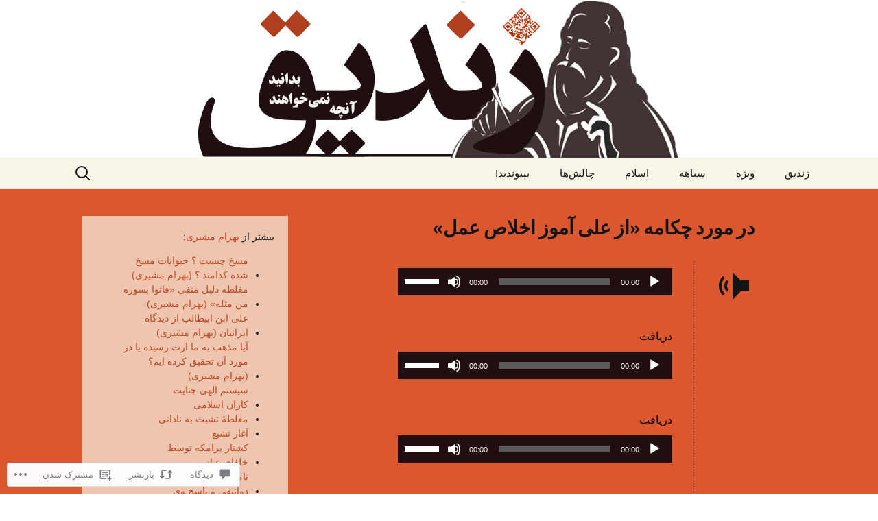

--- FILE ---
content_type: text/html; charset=UTF-8
request_url: https://zandiq.com/2008/11/11/dar-morede-chakame-az-ali-amoz-ekhlase-amal/
body_size: 56964
content:
<!DOCTYPE html>
<!--[if IE 7]>
<html class="ie ie7" dir="rtl" lang="fa-IR">
<![endif]-->
<!--[if IE 8]>
<html class="ie ie8" dir="rtl" lang="fa-IR">
<![endif]-->
<!--[if !(IE 7) & !(IE 8)]><!-->
<html dir="rtl" lang="fa-IR">
<!--<![endif]-->
<head>
	<meta charset="UTF-8">
	<meta name="viewport" content="width=device-width">
	<title>در مورد چکامه &laquo;از علی آموز اخلاص عمل |  &laquo;زندیق</title>
	<link rel="profile" href="https://gmpg.org/xfn/11">
	<link rel="pingback" href="https://zandiq.com/xmlrpc.php">
	<!--[if lt IE 9]>
	<script src="https://s0.wp.com/wp-content/themes/pub/twentythirteen/js/html5.js?m=1394055255i&amp;ver=3.7.0"></script>
	<![endif]-->
	<meta name='robots' content='max-image-preview:large' />
<meta name="google-site-verification" content="gDxUUrWZ16CsC1NdXp1dBYJqp7KSj2vDwK6HEOAhZwQ" />

<!-- Async WordPress.com Remote Login -->
<script id="wpcom_remote_login_js">
var wpcom_remote_login_extra_auth = '';
function wpcom_remote_login_remove_dom_node_id( element_id ) {
	var dom_node = document.getElementById( element_id );
	if ( dom_node ) { dom_node.parentNode.removeChild( dom_node ); }
}
function wpcom_remote_login_remove_dom_node_classes( class_name ) {
	var dom_nodes = document.querySelectorAll( '.' + class_name );
	for ( var i = 0; i < dom_nodes.length; i++ ) {
		dom_nodes[ i ].parentNode.removeChild( dom_nodes[ i ] );
	}
}
function wpcom_remote_login_final_cleanup() {
	wpcom_remote_login_remove_dom_node_classes( "wpcom_remote_login_msg" );
	wpcom_remote_login_remove_dom_node_id( "wpcom_remote_login_key" );
	wpcom_remote_login_remove_dom_node_id( "wpcom_remote_login_validate" );
	wpcom_remote_login_remove_dom_node_id( "wpcom_remote_login_js" );
	wpcom_remote_login_remove_dom_node_id( "wpcom_request_access_iframe" );
	wpcom_remote_login_remove_dom_node_id( "wpcom_request_access_styles" );
}

// Watch for messages back from the remote login
window.addEventListener( "message", function( e ) {
	if ( e.origin === "https://r-login.wordpress.com" ) {
		var data = {};
		try {
			data = JSON.parse( e.data );
		} catch( e ) {
			wpcom_remote_login_final_cleanup();
			return;
		}

		if ( data.msg === 'LOGIN' ) {
			// Clean up the login check iframe
			wpcom_remote_login_remove_dom_node_id( "wpcom_remote_login_key" );

			var id_regex = new RegExp( /^[0-9]+$/ );
			var token_regex = new RegExp( /^.*|.*|.*$/ );
			if (
				token_regex.test( data.token )
				&& id_regex.test( data.wpcomid )
			) {
				// We have everything we need to ask for a login
				var script = document.createElement( "script" );
				script.setAttribute( "id", "wpcom_remote_login_validate" );
				script.src = '/remote-login.php?wpcom_remote_login=validate'
					+ '&wpcomid=' + data.wpcomid
					+ '&token=' + encodeURIComponent( data.token )
					+ '&host=' + window.location.protocol
					+ '//' + window.location.hostname
					+ '&postid=4215'
					+ '&is_singular=1';
				document.body.appendChild( script );
			}

			return;
		}

		// Safari ITP, not logged in, so redirect
		if ( data.msg === 'LOGIN-REDIRECT' ) {
			window.location = 'https://wordpress.com/log-in?redirect_to=' + window.location.href;
			return;
		}

		// Safari ITP, storage access failed, remove the request
		if ( data.msg === 'LOGIN-REMOVE' ) {
			var css_zap = 'html { -webkit-transition: margin-top 1s; transition: margin-top 1s; } /* 9001 */ html { margin-top: 0 !important; } * html body { margin-top: 0 !important; } @media screen and ( max-width: 782px ) { html { margin-top: 0 !important; } * html body { margin-top: 0 !important; } }';
			var style_zap = document.createElement( 'style' );
			style_zap.type = 'text/css';
			style_zap.appendChild( document.createTextNode( css_zap ) );
			document.body.appendChild( style_zap );

			var e = document.getElementById( 'wpcom_request_access_iframe' );
			e.parentNode.removeChild( e );

			document.cookie = 'wordpress_com_login_access=denied; path=/; max-age=31536000';

			return;
		}

		// Safari ITP
		if ( data.msg === 'REQUEST_ACCESS' ) {
			console.log( 'request access: safari' );

			// Check ITP iframe enable/disable knob
			if ( wpcom_remote_login_extra_auth !== 'safari_itp_iframe' ) {
				return;
			}

			// If we are in a "private window" there is no ITP.
			var private_window = false;
			try {
				var opendb = window.openDatabase( null, null, null, null );
			} catch( e ) {
				private_window = true;
			}

			if ( private_window ) {
				console.log( 'private window' );
				return;
			}

			var iframe = document.createElement( 'iframe' );
			iframe.id = 'wpcom_request_access_iframe';
			iframe.setAttribute( 'scrolling', 'no' );
			iframe.setAttribute( 'sandbox', 'allow-storage-access-by-user-activation allow-scripts allow-same-origin allow-top-navigation-by-user-activation' );
			iframe.src = 'https://r-login.wordpress.com/remote-login.php?wpcom_remote_login=request_access&origin=' + encodeURIComponent( data.origin ) + '&wpcomid=' + encodeURIComponent( data.wpcomid );

			var css = 'html { -webkit-transition: margin-top 1s; transition: margin-top 1s; } /* 9001 */ html { margin-top: 46px !important; } * html body { margin-top: 46px !important; } @media screen and ( max-width: 660px ) { html { margin-top: 71px !important; } * html body { margin-top: 71px !important; } #wpcom_request_access_iframe { display: block; height: 71px !important; } } #wpcom_request_access_iframe { border: 0px; height: 46px; position: fixed; top: 0; left: 0; width: 100%; min-width: 100%; z-index: 99999; background: #23282d; } ';

			var style = document.createElement( 'style' );
			style.type = 'text/css';
			style.id = 'wpcom_request_access_styles';
			style.appendChild( document.createTextNode( css ) );
			document.body.appendChild( style );

			document.body.appendChild( iframe );
		}

		if ( data.msg === 'DONE' ) {
			wpcom_remote_login_final_cleanup();
		}
	}
}, false );

// Inject the remote login iframe after the page has had a chance to load
// more critical resources
window.addEventListener( "DOMContentLoaded", function( e ) {
	var iframe = document.createElement( "iframe" );
	iframe.style.display = "none";
	iframe.setAttribute( "scrolling", "no" );
	iframe.setAttribute( "id", "wpcom_remote_login_key" );
	iframe.src = "https://r-login.wordpress.com/remote-login.php"
		+ "?wpcom_remote_login=key"
		+ "&origin=aHR0cHM6Ly96YW5kaXEuY29t"
		+ "&wpcomid=52500028"
		+ "&time=" + Math.floor( Date.now() / 1000 );
	document.body.appendChild( iframe );
}, false );
</script>
<link rel='dns-prefetch' href='//s0.wp.com' />
<link rel='dns-prefetch' href='//widgets.wp.com' />
<link rel='dns-prefetch' href='//fonts-api.wp.com' />
<link href='https://fonts.gstatic.com' crossorigin rel='preconnect' />
<link rel="alternate" type="application/rss+xml" title="زندیق &raquo; خوراک" href="https://zandiq.com/feed/" />
<link rel="alternate" type="application/rss+xml" title="زندیق &raquo; خوراک دیدگاه‌ها" href="https://zandiq.com/comments/feed/" />
<link rel="alternate" type="application/rss+xml" title="زندیق &raquo; در مورد چکامه &laquo;از علی آموز اخلاص&nbsp;عمل&raquo; خوراک دیدگاه‌ها" href="https://zandiq.com/2008/11/11/dar-morede-chakame-az-ali-amoz-ekhlase-amal/feed/" />
	<script type="text/javascript">
		/* <![CDATA[ */
		function addLoadEvent(func) {
			var oldonload = window.onload;
			if (typeof window.onload != 'function') {
				window.onload = func;
			} else {
				window.onload = function () {
					oldonload();
					func();
				}
			}
		}
		/* ]]> */
	</script>
	<link rel='stylesheet' id='jetpack_related-posts-rtl-css' href='/wp-content/mu-plugins/jetpack-plugin/sun/modules/related-posts/related-posts-rtl.css?m=1753279645i&#038;ver=20240116' media='all' />
<link crossorigin='anonymous' rel='stylesheet' id='all-css-2-1' href='/wp-content/mu-plugins/likes/rtl/jetpack-likes-rtl.css?m=1743883414i&cssminify=yes' type='text/css' media='all' />
<style id='wp-emoji-styles-inline-css'>

	img.wp-smiley, img.emoji {
		display: inline !important;
		border: none !important;
		box-shadow: none !important;
		height: 1em !important;
		width: 1em !important;
		margin: 0 0.07em !important;
		vertical-align: -0.1em !important;
		background: none !important;
		padding: 0 !important;
	}
/*# sourceURL=wp-emoji-styles-inline-css */
</style>
<link rel='stylesheet' id='wp-block-library-rtl-css' href='/wp-content/plugins/gutenberg-core/v22.2.0/build/styles/block-library/style-rtl.css?m=1764855221i&#038;ver=22.2.0' media='all' />
<style id='wp-block-library-inline-css'>
.has-text-align-justify {
	text-align:justify;
}
.has-text-align-justify{text-align:justify;}

/*# sourceURL=wp-block-library-inline-css */
</style><link crossorigin='anonymous' rel='stylesheet' id='all-css-0-2' href='/_static/??-eJzTLy/QzcxLzilNSS3WzyrWz01NyUxMzUnNTc0rQeEU5CRWphbp5qSmJyZX6uVm5uklFxfr6OPTDpRD5sM02efaGpoZmFkYGRuZGmQBAHPvL0Y=&cssminify=yes' type='text/css' media='all' />
<style id='global-styles-inline-css'>
:root{--wp--preset--aspect-ratio--square: 1;--wp--preset--aspect-ratio--4-3: 4/3;--wp--preset--aspect-ratio--3-4: 3/4;--wp--preset--aspect-ratio--3-2: 3/2;--wp--preset--aspect-ratio--2-3: 2/3;--wp--preset--aspect-ratio--16-9: 16/9;--wp--preset--aspect-ratio--9-16: 9/16;--wp--preset--color--black: #000000;--wp--preset--color--cyan-bluish-gray: #abb8c3;--wp--preset--color--white: #fff;--wp--preset--color--pale-pink: #f78da7;--wp--preset--color--vivid-red: #cf2e2e;--wp--preset--color--luminous-vivid-orange: #ff6900;--wp--preset--color--luminous-vivid-amber: #fcb900;--wp--preset--color--light-green-cyan: #7bdcb5;--wp--preset--color--vivid-green-cyan: #00d084;--wp--preset--color--pale-cyan-blue: #8ed1fc;--wp--preset--color--vivid-cyan-blue: #0693e3;--wp--preset--color--vivid-purple: #9b51e0;--wp--preset--color--dark-gray: #141412;--wp--preset--color--red: #bc360a;--wp--preset--color--medium-orange: #db572f;--wp--preset--color--light-orange: #ea9629;--wp--preset--color--yellow: #fbca3c;--wp--preset--color--dark-brown: #220e10;--wp--preset--color--medium-brown: #722d19;--wp--preset--color--light-brown: #eadaa6;--wp--preset--color--beige: #e8e5ce;--wp--preset--color--off-white: #f7f5e7;--wp--preset--gradient--vivid-cyan-blue-to-vivid-purple: linear-gradient(135deg,rgb(6,147,227) 0%,rgb(155,81,224) 100%);--wp--preset--gradient--light-green-cyan-to-vivid-green-cyan: linear-gradient(135deg,rgb(122,220,180) 0%,rgb(0,208,130) 100%);--wp--preset--gradient--luminous-vivid-amber-to-luminous-vivid-orange: linear-gradient(135deg,rgb(252,185,0) 0%,rgb(255,105,0) 100%);--wp--preset--gradient--luminous-vivid-orange-to-vivid-red: linear-gradient(135deg,rgb(255,105,0) 0%,rgb(207,46,46) 100%);--wp--preset--gradient--very-light-gray-to-cyan-bluish-gray: linear-gradient(135deg,rgb(238,238,238) 0%,rgb(169,184,195) 100%);--wp--preset--gradient--cool-to-warm-spectrum: linear-gradient(135deg,rgb(74,234,220) 0%,rgb(151,120,209) 20%,rgb(207,42,186) 40%,rgb(238,44,130) 60%,rgb(251,105,98) 80%,rgb(254,248,76) 100%);--wp--preset--gradient--blush-light-purple: linear-gradient(135deg,rgb(255,206,236) 0%,rgb(152,150,240) 100%);--wp--preset--gradient--blush-bordeaux: linear-gradient(135deg,rgb(254,205,165) 0%,rgb(254,45,45) 50%,rgb(107,0,62) 100%);--wp--preset--gradient--luminous-dusk: linear-gradient(135deg,rgb(255,203,112) 0%,rgb(199,81,192) 50%,rgb(65,88,208) 100%);--wp--preset--gradient--pale-ocean: linear-gradient(135deg,rgb(255,245,203) 0%,rgb(182,227,212) 50%,rgb(51,167,181) 100%);--wp--preset--gradient--electric-grass: linear-gradient(135deg,rgb(202,248,128) 0%,rgb(113,206,126) 100%);--wp--preset--gradient--midnight: linear-gradient(135deg,rgb(2,3,129) 0%,rgb(40,116,252) 100%);--wp--preset--gradient--autumn-brown: linear-gradient(135deg, rgba(226,45,15,1) 0%, rgba(158,25,13,1) 100%);--wp--preset--gradient--sunset-yellow: linear-gradient(135deg, rgba(233,139,41,1) 0%, rgba(238,179,95,1) 100%);--wp--preset--gradient--light-sky: linear-gradient(135deg,rgba(228,228,228,1.0) 0%,rgba(208,225,252,1.0) 100%);--wp--preset--gradient--dark-sky: linear-gradient(135deg,rgba(0,0,0,1.0) 0%,rgba(56,61,69,1.0) 100%);--wp--preset--font-size--small: 13px;--wp--preset--font-size--medium: 20px;--wp--preset--font-size--large: 36px;--wp--preset--font-size--x-large: 42px;--wp--preset--font-family--albert-sans: 'Albert Sans', sans-serif;--wp--preset--font-family--alegreya: Alegreya, serif;--wp--preset--font-family--arvo: Arvo, serif;--wp--preset--font-family--bodoni-moda: 'Bodoni Moda', serif;--wp--preset--font-family--bricolage-grotesque: 'Bricolage Grotesque', sans-serif;--wp--preset--font-family--cabin: Cabin, sans-serif;--wp--preset--font-family--chivo: Chivo, sans-serif;--wp--preset--font-family--commissioner: Commissioner, sans-serif;--wp--preset--font-family--cormorant: Cormorant, serif;--wp--preset--font-family--courier-prime: 'Courier Prime', monospace;--wp--preset--font-family--crimson-pro: 'Crimson Pro', serif;--wp--preset--font-family--dm-mono: 'DM Mono', monospace;--wp--preset--font-family--dm-sans: 'DM Sans', sans-serif;--wp--preset--font-family--dm-serif-display: 'DM Serif Display', serif;--wp--preset--font-family--domine: Domine, serif;--wp--preset--font-family--eb-garamond: 'EB Garamond', serif;--wp--preset--font-family--epilogue: Epilogue, sans-serif;--wp--preset--font-family--fahkwang: Fahkwang, sans-serif;--wp--preset--font-family--figtree: Figtree, sans-serif;--wp--preset--font-family--fira-sans: 'Fira Sans', sans-serif;--wp--preset--font-family--fjalla-one: 'Fjalla One', sans-serif;--wp--preset--font-family--fraunces: Fraunces, serif;--wp--preset--font-family--gabarito: Gabarito, system-ui;--wp--preset--font-family--ibm-plex-mono: 'IBM Plex Mono', monospace;--wp--preset--font-family--ibm-plex-sans: 'IBM Plex Sans', sans-serif;--wp--preset--font-family--ibarra-real-nova: 'Ibarra Real Nova', serif;--wp--preset--font-family--instrument-serif: 'Instrument Serif', serif;--wp--preset--font-family--inter: Inter, sans-serif;--wp--preset--font-family--josefin-sans: 'Josefin Sans', sans-serif;--wp--preset--font-family--jost: Jost, sans-serif;--wp--preset--font-family--libre-baskerville: 'Libre Baskerville', serif;--wp--preset--font-family--libre-franklin: 'Libre Franklin', sans-serif;--wp--preset--font-family--literata: Literata, serif;--wp--preset--font-family--lora: Lora, serif;--wp--preset--font-family--merriweather: Merriweather, serif;--wp--preset--font-family--montserrat: Montserrat, sans-serif;--wp--preset--font-family--newsreader: Newsreader, serif;--wp--preset--font-family--noto-sans-mono: 'Noto Sans Mono', sans-serif;--wp--preset--font-family--nunito: Nunito, sans-serif;--wp--preset--font-family--open-sans: 'Open Sans', sans-serif;--wp--preset--font-family--overpass: Overpass, sans-serif;--wp--preset--font-family--pt-serif: 'PT Serif', serif;--wp--preset--font-family--petrona: Petrona, serif;--wp--preset--font-family--piazzolla: Piazzolla, serif;--wp--preset--font-family--playfair-display: 'Playfair Display', serif;--wp--preset--font-family--plus-jakarta-sans: 'Plus Jakarta Sans', sans-serif;--wp--preset--font-family--poppins: Poppins, sans-serif;--wp--preset--font-family--raleway: Raleway, sans-serif;--wp--preset--font-family--roboto: Roboto, sans-serif;--wp--preset--font-family--roboto-slab: 'Roboto Slab', serif;--wp--preset--font-family--rubik: Rubik, sans-serif;--wp--preset--font-family--rufina: Rufina, serif;--wp--preset--font-family--sora: Sora, sans-serif;--wp--preset--font-family--source-sans-3: 'Source Sans 3', sans-serif;--wp--preset--font-family--source-serif-4: 'Source Serif 4', serif;--wp--preset--font-family--space-mono: 'Space Mono', monospace;--wp--preset--font-family--syne: Syne, sans-serif;--wp--preset--font-family--texturina: Texturina, serif;--wp--preset--font-family--urbanist: Urbanist, sans-serif;--wp--preset--font-family--work-sans: 'Work Sans', sans-serif;--wp--preset--spacing--20: 0.44rem;--wp--preset--spacing--30: 0.67rem;--wp--preset--spacing--40: 1rem;--wp--preset--spacing--50: 1.5rem;--wp--preset--spacing--60: 2.25rem;--wp--preset--spacing--70: 3.38rem;--wp--preset--spacing--80: 5.06rem;--wp--preset--shadow--natural: 6px 6px 9px rgba(0, 0, 0, 0.2);--wp--preset--shadow--deep: 12px 12px 50px rgba(0, 0, 0, 0.4);--wp--preset--shadow--sharp: 6px 6px 0px rgba(0, 0, 0, 0.2);--wp--preset--shadow--outlined: 6px 6px 0px -3px rgb(255, 255, 255), 6px 6px rgb(0, 0, 0);--wp--preset--shadow--crisp: 6px 6px 0px rgb(0, 0, 0);}:where(.is-layout-flex){gap: 0.5em;}:where(.is-layout-grid){gap: 0.5em;}body .is-layout-flex{display: flex;}.is-layout-flex{flex-wrap: wrap;align-items: center;}.is-layout-flex > :is(*, div){margin: 0;}body .is-layout-grid{display: grid;}.is-layout-grid > :is(*, div){margin: 0;}:where(.wp-block-columns.is-layout-flex){gap: 2em;}:where(.wp-block-columns.is-layout-grid){gap: 2em;}:where(.wp-block-post-template.is-layout-flex){gap: 1.25em;}:where(.wp-block-post-template.is-layout-grid){gap: 1.25em;}.has-black-color{color: var(--wp--preset--color--black) !important;}.has-cyan-bluish-gray-color{color: var(--wp--preset--color--cyan-bluish-gray) !important;}.has-white-color{color: var(--wp--preset--color--white) !important;}.has-pale-pink-color{color: var(--wp--preset--color--pale-pink) !important;}.has-vivid-red-color{color: var(--wp--preset--color--vivid-red) !important;}.has-luminous-vivid-orange-color{color: var(--wp--preset--color--luminous-vivid-orange) !important;}.has-luminous-vivid-amber-color{color: var(--wp--preset--color--luminous-vivid-amber) !important;}.has-light-green-cyan-color{color: var(--wp--preset--color--light-green-cyan) !important;}.has-vivid-green-cyan-color{color: var(--wp--preset--color--vivid-green-cyan) !important;}.has-pale-cyan-blue-color{color: var(--wp--preset--color--pale-cyan-blue) !important;}.has-vivid-cyan-blue-color{color: var(--wp--preset--color--vivid-cyan-blue) !important;}.has-vivid-purple-color{color: var(--wp--preset--color--vivid-purple) !important;}.has-black-background-color{background-color: var(--wp--preset--color--black) !important;}.has-cyan-bluish-gray-background-color{background-color: var(--wp--preset--color--cyan-bluish-gray) !important;}.has-white-background-color{background-color: var(--wp--preset--color--white) !important;}.has-pale-pink-background-color{background-color: var(--wp--preset--color--pale-pink) !important;}.has-vivid-red-background-color{background-color: var(--wp--preset--color--vivid-red) !important;}.has-luminous-vivid-orange-background-color{background-color: var(--wp--preset--color--luminous-vivid-orange) !important;}.has-luminous-vivid-amber-background-color{background-color: var(--wp--preset--color--luminous-vivid-amber) !important;}.has-light-green-cyan-background-color{background-color: var(--wp--preset--color--light-green-cyan) !important;}.has-vivid-green-cyan-background-color{background-color: var(--wp--preset--color--vivid-green-cyan) !important;}.has-pale-cyan-blue-background-color{background-color: var(--wp--preset--color--pale-cyan-blue) !important;}.has-vivid-cyan-blue-background-color{background-color: var(--wp--preset--color--vivid-cyan-blue) !important;}.has-vivid-purple-background-color{background-color: var(--wp--preset--color--vivid-purple) !important;}.has-black-border-color{border-color: var(--wp--preset--color--black) !important;}.has-cyan-bluish-gray-border-color{border-color: var(--wp--preset--color--cyan-bluish-gray) !important;}.has-white-border-color{border-color: var(--wp--preset--color--white) !important;}.has-pale-pink-border-color{border-color: var(--wp--preset--color--pale-pink) !important;}.has-vivid-red-border-color{border-color: var(--wp--preset--color--vivid-red) !important;}.has-luminous-vivid-orange-border-color{border-color: var(--wp--preset--color--luminous-vivid-orange) !important;}.has-luminous-vivid-amber-border-color{border-color: var(--wp--preset--color--luminous-vivid-amber) !important;}.has-light-green-cyan-border-color{border-color: var(--wp--preset--color--light-green-cyan) !important;}.has-vivid-green-cyan-border-color{border-color: var(--wp--preset--color--vivid-green-cyan) !important;}.has-pale-cyan-blue-border-color{border-color: var(--wp--preset--color--pale-cyan-blue) !important;}.has-vivid-cyan-blue-border-color{border-color: var(--wp--preset--color--vivid-cyan-blue) !important;}.has-vivid-purple-border-color{border-color: var(--wp--preset--color--vivid-purple) !important;}.has-vivid-cyan-blue-to-vivid-purple-gradient-background{background: var(--wp--preset--gradient--vivid-cyan-blue-to-vivid-purple) !important;}.has-light-green-cyan-to-vivid-green-cyan-gradient-background{background: var(--wp--preset--gradient--light-green-cyan-to-vivid-green-cyan) !important;}.has-luminous-vivid-amber-to-luminous-vivid-orange-gradient-background{background: var(--wp--preset--gradient--luminous-vivid-amber-to-luminous-vivid-orange) !important;}.has-luminous-vivid-orange-to-vivid-red-gradient-background{background: var(--wp--preset--gradient--luminous-vivid-orange-to-vivid-red) !important;}.has-very-light-gray-to-cyan-bluish-gray-gradient-background{background: var(--wp--preset--gradient--very-light-gray-to-cyan-bluish-gray) !important;}.has-cool-to-warm-spectrum-gradient-background{background: var(--wp--preset--gradient--cool-to-warm-spectrum) !important;}.has-blush-light-purple-gradient-background{background: var(--wp--preset--gradient--blush-light-purple) !important;}.has-blush-bordeaux-gradient-background{background: var(--wp--preset--gradient--blush-bordeaux) !important;}.has-luminous-dusk-gradient-background{background: var(--wp--preset--gradient--luminous-dusk) !important;}.has-pale-ocean-gradient-background{background: var(--wp--preset--gradient--pale-ocean) !important;}.has-electric-grass-gradient-background{background: var(--wp--preset--gradient--electric-grass) !important;}.has-midnight-gradient-background{background: var(--wp--preset--gradient--midnight) !important;}.has-small-font-size{font-size: var(--wp--preset--font-size--small) !important;}.has-medium-font-size{font-size: var(--wp--preset--font-size--medium) !important;}.has-large-font-size{font-size: var(--wp--preset--font-size--large) !important;}.has-x-large-font-size{font-size: var(--wp--preset--font-size--x-large) !important;}.has-albert-sans-font-family{font-family: var(--wp--preset--font-family--albert-sans) !important;}.has-alegreya-font-family{font-family: var(--wp--preset--font-family--alegreya) !important;}.has-arvo-font-family{font-family: var(--wp--preset--font-family--arvo) !important;}.has-bodoni-moda-font-family{font-family: var(--wp--preset--font-family--bodoni-moda) !important;}.has-bricolage-grotesque-font-family{font-family: var(--wp--preset--font-family--bricolage-grotesque) !important;}.has-cabin-font-family{font-family: var(--wp--preset--font-family--cabin) !important;}.has-chivo-font-family{font-family: var(--wp--preset--font-family--chivo) !important;}.has-commissioner-font-family{font-family: var(--wp--preset--font-family--commissioner) !important;}.has-cormorant-font-family{font-family: var(--wp--preset--font-family--cormorant) !important;}.has-courier-prime-font-family{font-family: var(--wp--preset--font-family--courier-prime) !important;}.has-crimson-pro-font-family{font-family: var(--wp--preset--font-family--crimson-pro) !important;}.has-dm-mono-font-family{font-family: var(--wp--preset--font-family--dm-mono) !important;}.has-dm-sans-font-family{font-family: var(--wp--preset--font-family--dm-sans) !important;}.has-dm-serif-display-font-family{font-family: var(--wp--preset--font-family--dm-serif-display) !important;}.has-domine-font-family{font-family: var(--wp--preset--font-family--domine) !important;}.has-eb-garamond-font-family{font-family: var(--wp--preset--font-family--eb-garamond) !important;}.has-epilogue-font-family{font-family: var(--wp--preset--font-family--epilogue) !important;}.has-fahkwang-font-family{font-family: var(--wp--preset--font-family--fahkwang) !important;}.has-figtree-font-family{font-family: var(--wp--preset--font-family--figtree) !important;}.has-fira-sans-font-family{font-family: var(--wp--preset--font-family--fira-sans) !important;}.has-fjalla-one-font-family{font-family: var(--wp--preset--font-family--fjalla-one) !important;}.has-fraunces-font-family{font-family: var(--wp--preset--font-family--fraunces) !important;}.has-gabarito-font-family{font-family: var(--wp--preset--font-family--gabarito) !important;}.has-ibm-plex-mono-font-family{font-family: var(--wp--preset--font-family--ibm-plex-mono) !important;}.has-ibm-plex-sans-font-family{font-family: var(--wp--preset--font-family--ibm-plex-sans) !important;}.has-ibarra-real-nova-font-family{font-family: var(--wp--preset--font-family--ibarra-real-nova) !important;}.has-instrument-serif-font-family{font-family: var(--wp--preset--font-family--instrument-serif) !important;}.has-inter-font-family{font-family: var(--wp--preset--font-family--inter) !important;}.has-josefin-sans-font-family{font-family: var(--wp--preset--font-family--josefin-sans) !important;}.has-jost-font-family{font-family: var(--wp--preset--font-family--jost) !important;}.has-libre-baskerville-font-family{font-family: var(--wp--preset--font-family--libre-baskerville) !important;}.has-libre-franklin-font-family{font-family: var(--wp--preset--font-family--libre-franklin) !important;}.has-literata-font-family{font-family: var(--wp--preset--font-family--literata) !important;}.has-lora-font-family{font-family: var(--wp--preset--font-family--lora) !important;}.has-merriweather-font-family{font-family: var(--wp--preset--font-family--merriweather) !important;}.has-montserrat-font-family{font-family: var(--wp--preset--font-family--montserrat) !important;}.has-newsreader-font-family{font-family: var(--wp--preset--font-family--newsreader) !important;}.has-noto-sans-mono-font-family{font-family: var(--wp--preset--font-family--noto-sans-mono) !important;}.has-nunito-font-family{font-family: var(--wp--preset--font-family--nunito) !important;}.has-open-sans-font-family{font-family: var(--wp--preset--font-family--open-sans) !important;}.has-overpass-font-family{font-family: var(--wp--preset--font-family--overpass) !important;}.has-pt-serif-font-family{font-family: var(--wp--preset--font-family--pt-serif) !important;}.has-petrona-font-family{font-family: var(--wp--preset--font-family--petrona) !important;}.has-piazzolla-font-family{font-family: var(--wp--preset--font-family--piazzolla) !important;}.has-playfair-display-font-family{font-family: var(--wp--preset--font-family--playfair-display) !important;}.has-plus-jakarta-sans-font-family{font-family: var(--wp--preset--font-family--plus-jakarta-sans) !important;}.has-poppins-font-family{font-family: var(--wp--preset--font-family--poppins) !important;}.has-raleway-font-family{font-family: var(--wp--preset--font-family--raleway) !important;}.has-roboto-font-family{font-family: var(--wp--preset--font-family--roboto) !important;}.has-roboto-slab-font-family{font-family: var(--wp--preset--font-family--roboto-slab) !important;}.has-rubik-font-family{font-family: var(--wp--preset--font-family--rubik) !important;}.has-rufina-font-family{font-family: var(--wp--preset--font-family--rufina) !important;}.has-sora-font-family{font-family: var(--wp--preset--font-family--sora) !important;}.has-source-sans-3-font-family{font-family: var(--wp--preset--font-family--source-sans-3) !important;}.has-source-serif-4-font-family{font-family: var(--wp--preset--font-family--source-serif-4) !important;}.has-space-mono-font-family{font-family: var(--wp--preset--font-family--space-mono) !important;}.has-syne-font-family{font-family: var(--wp--preset--font-family--syne) !important;}.has-texturina-font-family{font-family: var(--wp--preset--font-family--texturina) !important;}.has-urbanist-font-family{font-family: var(--wp--preset--font-family--urbanist) !important;}.has-work-sans-font-family{font-family: var(--wp--preset--font-family--work-sans) !important;}
/*# sourceURL=global-styles-inline-css */
</style>

<style id='classic-theme-styles-inline-css'>
/*! This file is auto-generated */
.wp-block-button__link{color:#fff;background-color:#32373c;border-radius:9999px;box-shadow:none;text-decoration:none;padding:calc(.667em + 2px) calc(1.333em + 2px);font-size:1.125em}.wp-block-file__button{background:#32373c;color:#fff;text-decoration:none}
/*# sourceURL=/wp-includes/css/classic-themes.min.css */
</style>
<link crossorigin='anonymous' rel='stylesheet' id='all-css-8-1' href='/_static/??-eJx9j0sOwjAMRC9E6lYIKhaIo6B8rJKSpFHstBwfo5YNIDaWZsbPI8OSlZ0SY2KIVeVQB58I7FRQ/Jg1g2xEdF5jwChrjSXawW9s8W5AFpwICodNK8YHK9F/0Sx1yphckEjJjL5GxTfppH/ciJy1vSux1hNrAFTTO7vOmNxUQFeeomb29osCKhZM9cHBjMVIs5ivb+lTN9sfl3ju+mPbdofTvh+f4Ut7aQ==&cssminify=yes' type='text/css' media='all' />
<link rel='stylesheet' id='verbum-gutenberg-css-css' href='https://widgets.wp.com/verbum-block-editor/block-editor.css?ver=1738686361' media='all' />
<link rel='stylesheet' id='twentythirteen-fonts-css' href='https://fonts-api.wp.com/css?family=Source+Sans+Pro%3A300%2C400%2C700%2C300italic%2C400italic%2C700italic%7CBitter%3A400%2C700&#038;subset=latin%2Clatin-ext&#038;display=fallback' media='all' />
<link crossorigin='anonymous' rel='stylesheet' id='all-css-12-1' href='/_static/??-eJyVjM0KwjAQhF/IOPhTiwfxUcQuS5s22YbshtK3N4KHXL3NN3wz2JKjVYzFEItLoYxeFDNbetPyY2gRvLwQRhbOvg60jdlCg67ikVQPaL5t4siKVAbYVovdJp+NuX7bHvgPv5oYwkqLfkfP+Dj13eXc32/Xbv4ABH5Nnw==&cssminify=yes' type='text/css' media='all' />
<link crossorigin='anonymous' rel='stylesheet' id='all-css-14-1' href='/_static/??-eJydy1sKgCAQRuENZVOUSQ/RXpIBC284f4i7r7bQ4znwUc3KpgiOIDgOLJTvg1Df0eDOAuZIVoQEzbOq2abQv93RH6kK/Kf3sI16WBdtptlcD3DRMZ4=&cssminify=yes' type='text/css' media='all' />
<style id='jetpack_facebook_likebox-inline-css'>
.widget_facebook_likebox {
	overflow: hidden;
}

/*# sourceURL=/wp-content/mu-plugins/jetpack-plugin/sun/modules/widgets/facebook-likebox/style.css */
</style>
<link crossorigin='anonymous' rel='stylesheet' id='all-css-16-1' href='/_static/??-eJxti0EKgCAQAD/UtghGdYjeYmKLsbqiRt/PbgXdZgYGrwRWYnWxYjgh8Uk+FsxuY6GGhLY0rfxK0LRvucP/mZwAizXVS/wI7Gx8ftY1LEoPs9bTqPRxAzBiMKo=&cssminify=yes' type='text/css' media='all' />
<style id='jetpack-global-styles-frontend-style-inline-css'>
:root { --font-headings: unset; --font-base: unset; --font-headings-default: -apple-system,BlinkMacSystemFont,"Segoe UI",Roboto,Oxygen-Sans,Ubuntu,Cantarell,"Helvetica Neue",sans-serif; --font-base-default: -apple-system,BlinkMacSystemFont,"Segoe UI",Roboto,Oxygen-Sans,Ubuntu,Cantarell,"Helvetica Neue",sans-serif;}
/*# sourceURL=jetpack-global-styles-frontend-style-inline-css */
</style>
<link crossorigin='anonymous' rel='stylesheet' id='all-css-18-1' href='/_static/??-eJyNjUEKAjEMRS9kDeqMgwvxKFLb0nZMkzJJEW9vETeDIO7eh8f78KjGMWkghdJMxRYzCcxBq3X3zwZpBIV9wyAgyS7BW++fb8wUt05kA3+HrpkcCLts0SBHltX4imkKpd+mARZFiMi3rnb8Ia6lSznvpvGwn07HYZxfOuBY6Q==&cssminify=yes' type='text/css' media='all' />
<script id="jetpack_related-posts-js-extra">
var related_posts_js_options = {"post_heading":"h4"};
//# sourceURL=jetpack_related-posts-js-extra
</script>
<script id="wpcom-actionbar-placeholder-js-extra">
var actionbardata = {"siteID":"52500028","postID":"4215","siteURL":"https://zandiq.com","xhrURL":"https://zandiq.com/wp-admin/admin-ajax.php","nonce":"538b1bcb63","isLoggedIn":"","statusMessage":"","subsEmailDefault":"instantly","proxyScriptUrl":"https://s0.wp.com/wp-content/js/wpcom-proxy-request.js?m=1513050504i&amp;ver=20211021","shortlink":"https://wp.me/p3yhEE-15Z","i18n":{"followedText":"New posts from this site will now appear in your \u003Ca href=\"https://wordpress.com/reader\"\u003EReader\u003C/a\u003E","foldBar":"\u0628\u0633\u062a\u0646 \u0627\u06cc\u0646 \u0646\u0648\u0627\u0631","unfoldBar":"\u06af\u0633\u062a\u0631\u0634 \u0627\u06cc\u0646 \u0646\u0648\u0627\u0631","shortLinkCopied":"\u0644\u06cc\u0646\u06a9 \u06a9\u0648\u062a\u0627\u0647 \u0628\u0647 \u06a9\u0644\u06cc\u067e\u0628\u0631\u062f \u06a9\u067e\u06cc \u0634\u062f."}};
//# sourceURL=wpcom-actionbar-placeholder-js-extra
</script>
<script id="jetpack-mu-wpcom-settings-js-before">
var JETPACK_MU_WPCOM_SETTINGS = {"assetsUrl":"https://s0.wp.com/wp-content/mu-plugins/jetpack-mu-wpcom-plugin/sun/jetpack_vendor/automattic/jetpack-mu-wpcom/src/build/"};
//# sourceURL=jetpack-mu-wpcom-settings-js-before
</script>
<script crossorigin='anonymous' type='text/javascript'  src='/_static/??-eJx1jcEOwiAQRH9IunJo2ovxU0yFTQPCguyS2r8XE0zqwdNkMi9vYMvKJBIkgVhVDnV1xOBR8mIevQNXgpsjA/fqgoWCYRG0KicW/m1DdDR4PsHB6xsTROWSXvt3a7JQLfJn9M+KZe9xFPyFVHRraacdvsaLnsbxrPU0z/4NC+ROAA=='></script>
<script id="rlt-proxy-js-after">
	rltInitialize( {"token":null,"iframeOrigins":["https:\/\/widgets.wp.com"]} );
//# sourceURL=rlt-proxy-js-after
</script>
<link rel="EditURI" type="application/rsd+xml" title="RSD" href="https://zandiqsite.wordpress.com/xmlrpc.php?rsd" />
<link rel="stylesheet" href="https://s0.wp.com/wp-content/themes/pub/twentythirteen/rtl.css?m=1543262994" media="screen" /><meta name="generator" content="WordPress.com" />
<link rel="canonical" href="https://zandiq.com/2008/11/11/dar-morede-chakame-az-ali-amoz-ekhlase-amal/" />
<link rel='shortlink' href='https://wp.me/p3yhEE-15Z' />
<link rel="alternate" type="application/json+oembed" href="https://public-api.wordpress.com/oembed/?format=json&amp;url=https%3A%2F%2Fzandiq.com%2F2008%2F11%2F11%2Fdar-morede-chakame-az-ali-amoz-ekhlase-amal%2F&amp;for=wpcom-auto-discovery" /><link rel="alternate" type="application/xml+oembed" href="https://public-api.wordpress.com/oembed/?format=xml&amp;url=https%3A%2F%2Fzandiq.com%2F2008%2F11%2F11%2Fdar-morede-chakame-az-ali-amoz-ekhlase-amal%2F&amp;for=wpcom-auto-discovery" />
<!-- Jetpack Open Graph Tags -->
<meta property="og:type" content="article" />
<meta property="og:title" content="در مورد چکامه &laquo;از علی آموز اخلاص عمل&raquo;" />
<meta property="og:url" content="https://zandiq.com/2008/11/11/dar-morede-chakame-az-ali-amoz-ekhlase-amal/" />
<meta property="og:description" content="دریافت دریافت دریافت" />
<meta property="article:published_time" content="2008-11-11T10:10:10+00:00" />
<meta property="article:modified_time" content="2016-12-27T21:46:09+00:00" />
<meta property="og:site_name" content="زندیق" />
<meta property="og:image" content="https://secure.gravatar.com/blavatar/2cde2bc3918a10778e65ed4b01a984af69eb382d71c53950295e9ae9d0cdda96?s=200&#038;ts=1767951013" />
<meta property="og:image:width" content="200" />
<meta property="og:image:height" content="200" />
<meta property="og:image:alt" content="" />
<meta property="og:locale" content="fa_IR" />
<meta property="article:publisher" content="https://www.facebook.com/WordPresscom" />
<meta name="twitter:creator" content="@Zandiq" />
<meta name="twitter:site" content="@Zandiq" />
<meta name="twitter:text:title" content="در مورد چکامه &laquo;از علی آموز اخلاص&nbsp;عمل&raquo;" />
<meta name="twitter:image" content="https://secure.gravatar.com/blavatar/2cde2bc3918a10778e65ed4b01a984af69eb382d71c53950295e9ae9d0cdda96?s=240" />
<meta name="twitter:card" content="summary" />

<!-- End Jetpack Open Graph Tags -->
<link rel="shortcut icon" type="image/x-icon" href="https://secure.gravatar.com/blavatar/2cde2bc3918a10778e65ed4b01a984af69eb382d71c53950295e9ae9d0cdda96?s=32" sizes="16x16" />
<link rel="icon" type="image/x-icon" href="https://secure.gravatar.com/blavatar/2cde2bc3918a10778e65ed4b01a984af69eb382d71c53950295e9ae9d0cdda96?s=32" sizes="16x16" />
<link rel="apple-touch-icon" href="https://secure.gravatar.com/blavatar/2cde2bc3918a10778e65ed4b01a984af69eb382d71c53950295e9ae9d0cdda96?s=114" />
<link rel='openid.server' href='https://zandiq.com/?openidserver=1' />
<link rel='openid.delegate' href='https://zandiq.com/' />
<link rel="search" type="application/opensearchdescription+xml" href="https://zandiq.com/osd.xml" title="زندیق" />
<link rel="search" type="application/opensearchdescription+xml" href="https://s1.wp.com/opensearch.xml" title="WordPress.com" />
	<style type="text/css">
	body {font-family: Tahoma, Arial, sans-serif;}
	</style>
	<meta name="description" content="دریافت دریافت دریافت" />
	<style type="text/css" id="twentythirteen-header-css">
		.site-header {
		background: url(https://zandiq.com/wp-content/uploads/2017/01/cropped-header_10.png) no-repeat scroll top;
		background-size: 1600px auto;
	}
	@media (max-width: 767px) {
		.site-header {
			background-size: 768px auto;
		}
	}
	@media (max-width: 359px) {
		.site-header {
			background-size: 360px auto;
		}
	}
			.site-title,
	.site-description {
		position: absolute;
		clip: rect(1px 1px 1px 1px); /* IE7 */
		clip: rect(1px, 1px, 1px, 1px);
	}
			</style>
	<style type="text/css" id="custom-colors-css">	.navbar-fixed .navbar {
		box-shadow: 0 2px 2px rgba(0,0,0, 0.1);
	}
	.blog .format-link:first-of-type, .single .format-link:first-of-type {
		box-shadow: inset 0px 2px 2px rgba(0,0,0, 0.1);
	}
.nav-menu li a, .menu-toggle { color: #141414;}
.navbar-fixed #masthead .site-title, .nav-menu li a, .menu-toggle, .site-header .searchform div:before { color: #141414;}
.nav-menu .current_page_item > a, .nav-menu .current_page_ancestor > a, .nav-menu .current-menu-item > a, .nav-menu .current-menu-ancestor > a { color: #141414;}
.menu-toggle:hover, .menu-toggle:focus { color: #141414;}
.format-gallery .entry-title, .format-gallery .entry-title a, .format-gallery a { color: #000000;}
.format-chat .entry-title, .format-chat .entry-title a, .format-chat a { color: #141414;}
.format-link .entry-content, .format-aside .entry-content { color: #141414;}
.format-chat .entry-content { color: #141414;}
.format-status .entry-content { color: #FFFFFF;}
.paging-navigation .meta-nav { color: #515151;}
.nav-menu .children .current_page_item > a, .nav-menu .sub-menu .current-menu-item > a,.nav-menu .sub-menu .current_page_item > a, .nav-menu .children .current-menu-item > a { color: #FFFFFF;}
.format-link, .format-aside, .paging-navigation { background-color: #f7f5e7;}
.format-link .entry-title, .format-link .entry-title a, .format-link .entry-content a, .format-link .entry-meta a { color: #6F6738;}
.format-link .entry-title a:hover, .format-link .entry-content a:hover, .format-link .entry-meta a:hover { color: #D1C675;}
.format-chat { background-color: #E4DDAE;}
.format-chat .entry-meta a, .format-chat .entry-content a { color: #9A8E4F;}
.format-chat .entry-content a:hover, .format-chat .entry-meta a:hover { color: #B9AE78;}
.site-header a { color: #1B1708;}
.site-footer { background-color: #EAE5C1;}
.site-footer { color: #B9AE78;}
.site-footer .widget, .site-footer .widget-title, .site-footer .widget-title a, .site-footer .wp-caption-text { color: #B9AE78;}
.site-footer a { color: #635B30;}
.navbar { background-color: #f7f5e7;}
.nav-menu li a:hover, ul.nav-menu ul a:hover, .nav-menu ul ul a:hover { background-color: #A89B38;}
.archive-header, .page-header, .error404 .page-wrapper, .highlander-enabled #respond, .no-comments, .infinite-loader, #infinite-handle { background-color: #EAE5C1;}
.archive-header, .page-header, .error404 .page-wrapper, .highlander-enabled #respond, .no-comments, .infinite-loader { color: #635B30;}
.navigation a:hover { color: #6F6738;}
.paging-navigation a:hover .meta-nav { background-color: #6F6738;}
.paging-navigation .meta-nav { color: #f7f5e7;}
.format-gallery { background-color: #fbca3d;}
.format-gallery .entry-meta a, .format-gallery .entry-content a, .format-gallery span.tags-links { color: #7A5B00;}
.format-gallery .entry-content a:hover, .format-gallery .entry-meta a:hover { color: #936E00;}
.format-quote, .site-footer .sidebar-container { background-color: #210e10;}
.format-quote a, .format-quote .entry-meta a { color: #B82C3F;}
.format-quote .entry-content { color: #FBEEF0;}
.format-quote .entry-content a:hover, .format-quote .entry-meta a:hover { color: #852734;}
#secondary { color: #D85E6F;}
.format-video, .format-audio { background-color: #db572f;}
.format-video .entry-content a, .format-video .entry-meta a, .format-audio .entry-content a, .format-audio .entry-meta a { color: #000000;}
.format-video .entry-content a:hover, .format-video .entry-meta a:hover, .format-audio .entry-content a:hover, .format-audio .entry-meta a:hover { color: #000000;}
.entry-content a, .comment-content a, #secondary a, .entry-meta a, .format-standard .entry-title a:hover, .format-image .entry-title a:hover, .attachment .entry-meta a, .attachment .entry-meta .edit-link:before, .attachment .full-size-link:before, .error404 .page-title:before, .archive-title a, .comment-author .fn, .comment-reply-link, comment-reply-login, .comment-author .url, .pingback .url, .trackback .url, .ping-meta a, .widget a { color: #BF4520;}
.entry-content .page-links a { background-color: #BF4520;}
.entry-content .page-links a { border-color: #db572f;}
.entry-content .page-links a { color: #000000;}
.entry-content .page-links a:hover { background-color: #1E0600;}
.entry-content a:hover, .comment-content a:hover, .entry-meta a:hover, .archive-title a:hover, .comment-reply-link:hover, comment-reply-login:hover, .comment-author .url:hover, .comment-meta a:hover, .ping-meta a:hover, .pingback .url:hover, .trackback .url:hover,.widget a:hover { color: #B64320;}
.format-status { background-color: #722d19;}
.format-status .entry-content a { color: #EEC0B4;}
.format-status .entry-meta a { color: #E8AB9A;}
.navigation a { color: #722D19;}
.paging-navigation .meta-nav { background-color: #722D19;}
</style>
</head>

<body class="rtl wp-singular post-template-default single single-post postid-4215 single-format-audio wp-embed-responsive wp-theme-pubtwentythirteen customizer-styles-applied single-author sidebar jetpack-reblog-enabled custom-colors">
		<div id="page" class="hfeed site">
		<header id="masthead" class="site-header">
			<a class="home-link" href="https://zandiq.com/" title="زندیق" rel="home">
				<h1 class="site-title">زندیق</h1>
				<h2 class="site-description">آنچه نمیخواهندبدانید</h2>
			</a>

			<div id="navbar" class="navbar">
				<nav id="site-navigation" class="navigation main-navigation">
					<button class="menu-toggle">گزینگان</button>
					<a class="screen-reader-text skip-link" href="#content" title="پرش به محتوا">پرش به محتوا</a>
					<div class="menu-top-nav-container"><ul id="primary-menu" class="nav-menu"><li id="menu-item-3458" class="menu-item menu-item-type-post_type menu-item-object-page menu-item-home menu-item-has-children menu-item-3458"><a href="https://zandiq.com/" title="برگ نخست زندیق">زندیق</a>
<ul class="sub-menu">
	<li id="menu-item-18978" class="menu-item menu-item-type-post_type menu-item-object-page menu-item-has-children menu-item-18978"><a href="https://zandiq.com/about-us/advanced-search/" title="راهنمایی در مورد طرز استفاده از جستجوی پیشرفته">جستجوی پیشرفته زندیق</a>
	<ul class="sub-menu">
		<li id="menu-item-18976" class="menu-item menu-item-type-custom menu-item-object-custom menu-item-18976"><a href="https://www.google.com/search?q=site%3Azandiq.com+%DA%A9%D9%84%DB%8C%D8%AF%D9%88%D8%A7%DA%98%D9%87" title="جستجوی تمام زندیق در گوگل (راست کلیک کنید سپس برگه جدیدی باز کنید)">سرتاسر زندیق</a></li>
		<li id="menu-item-18997" class="menu-item menu-item-type-custom menu-item-object-custom menu-item-18997"><a href="https://www.google.com/search?q=site%3Azandiq.com+-QXP+%DA%A9%D9%84%DB%8C%D8%AF%D9%88%D8%A7%DA%98%D9%87" title="جستجوی تمام زندیق به غیر از قرآن در گوگل (راست کلیک کنید سپس برگه جدیدی باز کنید)">زندیق بدون قرآن</a></li>
		<li id="menu-item-18977" class="menu-item menu-item-type-custom menu-item-object-custom menu-item-18977"><a href="https://www.google.com/search?q=site%3Azandiq.com+%2BQXP+%DA%A9%D9%84%DB%8C%D8%AF%D9%88%D8%A7%DA%98%D9%87" title="جستجوی تمام قرآن و ترجمه های آن در گوگل (راست کلیک کنید سپس برگه جدیدی باز کنید)">جستجو در قرآن</a></li>
		<li id="menu-item-18975" class="menu-item menu-item-type-post_type menu-item-object-page menu-item-18975"><a href="https://zandiq.com/about-us/advanced-search/" title="شما میتوانید زندیق را از طریق موتور جستجوی گوگل جستجو کنید">راهنمایی</a></li>
	</ul>
</li>
	<li id="menu-item-21208" class="menu-item menu-item-type-post_type menu-item-object-page menu-item-has-children menu-item-21208"><a href="https://zandiq.com/about-us/map/" title="تمام زندیق در یک نگاه">نقشه زندیق</a>
	<ul class="sub-menu">
		<li id="menu-item-21212" class="menu-item menu-item-type-custom menu-item-object-custom menu-item-21212"><a href="https://zandiq.com/about-us/map/#pages" title="فهرست تمامی برگه های زندیق، برگه هایی که برای ناوبری بهتر یا بخشهای ویژه ساخته شده اند همچنین قرآن زندیق">نقشه برگه ها</a></li>
		<li id="menu-item-21213" class="menu-item menu-item-type-custom menu-item-object-custom menu-item-21213"><a href="https://zandiq.com/about-us/map/#alph-100" title="فهرست الفابیی تمامی مطالب روی زندیق همراه با خلاصه چند خط اول هر مطلب">سیاهه الفبایی</a></li>
		<li id="menu-item-21264" class="menu-item menu-item-type-post_type menu-item-object-page menu-item-21264"><a href="https://zandiq.com/categories/">سیاهه موضوعی</a></li>
		<li id="menu-item-21265" class="menu-item menu-item-type-post_type menu-item-object-page menu-item-21265"><a href="https://zandiq.com/contents/">سیاهه گونه ای</a></li>
	</ul>
</li>
	<li id="menu-item-18270" class="menu-item menu-item-type-post_type menu-item-object-page menu-item-18270"><a href="https://zandiq.com/contents/most-popular/" title="پربازدید ترین مطالب زندیق در ۲۴ ساعت گذشته">پربازدیدترین ها</a></li>
	<li id="menu-item-14687" class="menu-item menu-item-type-custom menu-item-object-custom menu-item-has-children menu-item-14687"><a href="https://zandiq.com/about-us/" title="درباره سایت زندیق، معنای زندیق، تاریخچه، قوانین استفاده و &#8230;">درباره زندیق</a>
	<ul class="sub-menu">
		<li id="menu-item-21210" class="menu-item menu-item-type-custom menu-item-object-custom menu-item-21210"><a href="https://zandiq.com/about-us/#01" title="زنادقه چه کسانی بودند و چرا این نام بر این تارنما گذاشته شده">واژه زندیق یعنی چه؟</a></li>
		<li id="menu-item-21211" class="menu-item menu-item-type-custom menu-item-object-custom menu-item-21211"><a href="https://zandiq.com/about-us/#02" title="زندیق با بیش از یک دهه سابقه از چند قدم کوتاه آغاز شد و امروز بدینجا رسید">تاریخچه زندیق</a></li>
		<li id="menu-item-21209" class="menu-item menu-item-type-custom menu-item-object-custom menu-item-21209"><a href="https://zandiq.com/about-us/#03" title="زندیق چه چیزی را میخواهد اثبات کند؟‌ برای چه بوجود آمده است و میخواهد چه بگوید؟">اهداف زندیق</a></li>
		<li id="menu-item-14688" class="menu-item menu-item-type-custom menu-item-object-custom menu-item-14688"><a href="https://zandiq.com/about-us/#05" title="استفاده از زندیق به معنای توافق شما با رعایت کردن قوانین زندیق است، حتما پیش از استفاده از زندیق بخوانید.">قوانین استفاده از زندیق</a></li>
		<li id="menu-item-18269" class="menu-item menu-item-type-post_type menu-item-object-page menu-item-18269"><a href="https://zandiq.com/about-us/privacy/" title="زندیق دشمنان بسیاری دارد، حفظ امنیت شما تنها بر عده خود شماست">امنیت و حریم خصوصی</a></li>
		<li id="menu-item-19024" class="menu-item menu-item-type-post_type menu-item-object-page menu-item-19024"><a href="https://zandiq.com/about-us/privacy/access/" title="تلاش زندیق بر آن است که دسترسی به زندیق از ایران را آسان کند">دسترسی از ایران</a></li>
	</ul>
</li>
	<li id="menu-item-14690" class="menu-item menu-item-type-custom menu-item-object-custom menu-item-has-children menu-item-14690"><a href="https://zandiq.com/about-us/contact-us/" title="تماس با زندیق برای پیشنهاد، انتقاد، گزارش خطا یا هر چیز دیگر">تماس با زندیق</a>
	<ul class="sub-menu">
		<li id="menu-item-14689" class="menu-item menu-item-type-custom menu-item-object-custom menu-item-14689"><a href="https://zandiq.com/about-us/contact-us/report-an-issue/" title="گزارش یک خطای املایی، انشایی یا هر نوع خطای دیگر به زندیق برای کمک به زندیق">گزارش خطا</a></li>
		<li id="menu-item-21232" class="menu-item menu-item-type-post_type menu-item-object-page menu-item-21232"><a href="https://zandiq.com/about-us/contact-us/upload/" title="اگر مایلید فایلی برای ما بفرستید از این برگ استفاده کنید">فرستادن یک فایل</a></li>
		<li id="menu-item-21233" class="menu-item menu-item-type-post_type menu-item-object-page menu-item-21233"><a href="https://zandiq.com/about-us/contact-us/writing/" title="نوشتارهای خود یا دیگران را برای انتشار در زندیق بفرستید">فرستادن یک نوشتار</a></li>
		<li id="menu-item-21235" class="menu-item menu-item-type-custom menu-item-object-custom menu-item-21235"><a href="https://zandiq.com/about-us/contact-us/spam/" title="اگر به هر دلیلی غیر از فرستادن مطلب یا گزارش خطا مایلید با زندیق تماس بگیرید از این برگ استفاده کنید">به هر دلیل دیگر</a></li>
	</ul>
</li>
</ul>
</li>
<li id="menu-item-3461" class="menu-item menu-item-type-post_type menu-item-object-page menu-item-has-children menu-item-3461"><a href="https://zandiq.com/special/" title="بخشهای ویژه زندیق">ویژه</a>
<ul class="sub-menu">
	<li id="menu-item-3464" class="menu-item menu-item-type-post_type menu-item-object-page menu-item-3464"><a href="https://zandiq.com/special/to-believers/" title="بخشی برای باورمندان به دین">ویژه باورمندان</a></li>
	<li id="menu-item-21540" class="menu-item menu-item-type-post_type menu-item-object-page menu-item-21540"><a href="https://zandiq.com/special/atheism/">بیخدایی گام به گام</a></li>
	<li id="menu-item-3507" class="menu-item menu-item-type-post_type menu-item-object-page menu-item-3507"><a href="https://zandiq.com/contents/faq/" title="پاسخ زندیق به پرسشهای رایج از زندیق در مورد خدا،‌ دین و&#8230;">پرسشهای رایج</a></li>
	<li id="menu-item-21539" class="menu-item menu-item-type-post_type menu-item-object-page menu-item-21539"><a href="https://zandiq.com/special/challenges/">چالش‌ها</a></li>
	<li id="menu-item-3509" class="menu-item menu-item-type-post_type menu-item-object-page menu-item-3509"><a href="https://zandiq.com/contents/fallacies/" title="سخنان و باورهای رایج اما سفسطه آمیز">سفسطه ها</a></li>
	<li id="menu-item-3508" class="menu-item menu-item-type-post_type menu-item-object-page menu-item-3508"><a href="https://zandiq.com/contents/jokes/" title="اس ام اس و جوکهای کوتاه دینی">جوکها</a></li>
	<li id="menu-item-21260" class="menu-item menu-item-type-post_type menu-item-object-page menu-item-21260"><a href="https://zandiq.com/special/logical-fallacies/">مغالطات منطقی</a></li>
</ul>
</li>
<li id="menu-item-3503" class="menu-item menu-item-type-post_type menu-item-object-page menu-item-has-children menu-item-3503"><a href="https://zandiq.com/contents/" title="فهرست تمام زندیق">سیاهه</a>
<ul class="sub-menu">
	<li id="menu-item-21246" class="menu-item menu-item-type-post_type menu-item-object-page menu-item-has-children menu-item-21246"><a href="https://zandiq.com/categories/" title="دسته بندی موضوعی زندیق">دسته‌ها</a>
	<ul class="sub-menu">
		<li id="menu-item-21542" class="menu-item menu-item-type-custom menu-item-object-custom menu-item-has-children menu-item-21542"><a href="https://zandiq.com/special/">الف &#8230; ب</a>
		<ul class="sub-menu">
			<li id="menu-item-21250" class="menu-item menu-item-type-post_type menu-item-object-page menu-item-21250"><a href="https://zandiq.com/categories/ethics/">اخلاق</a></li>
			<li id="menu-item-21268" class="menu-item menu-item-type-post_type menu-item-object-page menu-item-21268"><a href="https://zandiq.com/categories/islam/">اسلام</a></li>
			<li id="menu-item-21270" class="menu-item menu-item-type-post_type menu-item-object-page menu-item-21270"><a href="https://zandiq.com/categories/islamism/">اسلامگرایی</a></li>
			<li id="menu-item-21248" class="menu-item menu-item-type-post_type menu-item-object-page menu-item-21248"><a href="https://zandiq.com/categories/atheism/">بیخدایی</a></li>
		</ul>
</li>
		<li id="menu-item-21543" class="menu-item menu-item-type-custom menu-item-object-custom menu-item-has-children menu-item-21543"><a href="https://zandiq.com/special/" title="دسته های زندیق از واژ ت تا خ">ت .. خ</a>
		<ul class="sub-menu">
			<li id="menu-item-21261" class="menu-item menu-item-type-post_type menu-item-object-page menu-item-21261"><a href="https://zandiq.com/categories/history/">تاریخ</a></li>
			<li id="menu-item-21253" class="menu-item menu-item-type-post_type menu-item-object-page menu-item-21253"><a href="https://zandiq.com/categories/modernism/">تجدد</a></li>
			<li id="menu-item-21262" class="menu-item menu-item-type-post_type menu-item-object-page menu-item-21262"><a href="https://zandiq.com/categories/shia-faith/">تشیع</a></li>
			<li id="menu-item-21252" class="menu-item menu-item-type-post_type menu-item-object-page menu-item-21252"><a href="https://zandiq.com/categories/rationalism/">خردگرایی</a></li>
		</ul>
</li>
		<li id="menu-item-21544" class="menu-item menu-item-type-custom menu-item-object-custom menu-item-has-children menu-item-21544"><a href="https://zandiq.com/special/" title="دسته های زندیق از واژ د تا ش">د &#8230; ش</a>
		<ul class="sub-menu">
			<li id="menu-item-21263" class="menu-item menu-item-type-post_type menu-item-object-page menu-item-21263"><a href="https://zandiq.com/categories/religion/">دین</a></li>
			<li id="menu-item-21247" class="menu-item menu-item-type-post_type menu-item-object-page menu-item-21247"><a href="https://zandiq.com/categories/women/">زنان</a></li>
			<li id="menu-item-21269" class="menu-item menu-item-type-post_type menu-item-object-page menu-item-21269"><a href="https://zandiq.com/categories/speech/">سخنرانی</a></li>
			<li id="menu-item-21255" class="menu-item menu-item-type-post_type menu-item-object-page menu-item-21255"><a href="https://zandiq.com/categories/poems/">شعر</a></li>
		</ul>
</li>
		<li id="menu-item-21545" class="menu-item menu-item-type-custom menu-item-object-custom menu-item-has-children menu-item-21545"><a href="https://zandiq.com/special/" title="دسته های زندیق از واژ ط تا ک">ط &#8230; ک</a>
		<ul class="sub-menu">
			<li id="menu-item-21249" class="menu-item menu-item-type-post_type menu-item-object-page menu-item-21249"><a href="https://zandiq.com/categories/satire/">طنز</a></li>
			<li id="menu-item-21251" class="menu-item menu-item-type-post_type menu-item-object-page menu-item-21251"><a href="https://zandiq.com/categories/philosophy/">فلسفه</a></li>
			<li id="menu-item-21257" class="menu-item menu-item-type-post_type menu-item-object-page menu-item-21257"><a href="https://zandiq.com/categories/glossary/">فرهنگ واژه‌ها</a></li>
			<li id="menu-item-21258" class="menu-item menu-item-type-post_type menu-item-object-page menu-item-21258"><a href="https://zandiq.com/categories/cartoon/">کارتون</a></li>
		</ul>
</li>
		<li id="menu-item-21546" class="menu-item menu-item-type-custom menu-item-object-custom menu-item-has-children menu-item-21546"><a href="https://zandiq.com/special/" title="دسته های زندیق از واژ م">م</a>
		<ul class="sub-menu">
			<li id="menu-item-21254" class="menu-item menu-item-type-post_type menu-item-object-page menu-item-21254"><a href="https://zandiq.com/categories/democracy/">مردمسالاری</a></li>
			<li id="menu-item-21256" class="menu-item menu-item-type-post_type menu-item-object-page menu-item-21256"><a href="https://zandiq.com/categories/debate/">مناظره</a></li>
		</ul>
</li>
	</ul>
</li>
	<li id="menu-item-18279" class="menu-item menu-item-type-post_type menu-item-object-page menu-item-18279"><a href="https://zandiq.com/about-us/contributers/" title="نویسندگانی که در زندیق از آثار آنها استفاده شده است">پدید آورندگان</a></li>
	<li id="menu-item-3504" class="menu-item menu-item-type-post_type menu-item-object-page menu-item-3504"><a href="https://zandiq.com/contents/articles/" title="مطالب نوشتاری زندیق">نوشتارها</a></li>
	<li id="menu-item-3506" class="menu-item menu-item-type-post_type menu-item-object-page menu-item-3506"><a href="https://zandiq.com/contents/books/" title="کتابخانه زندیق با هدف انتشار هر کتاب روشنگری ای که اجازه انتشار آن در ایران داده نمیشود">کتابخانه</a></li>
	<li id="menu-item-5561" class="menu-item menu-item-type-custom menu-item-object-custom menu-item-5561"><a href="https://zandiq.com/contents/videos/" title="مطالب ویدیویی زندیق">ویدیوها</a></li>
	<li id="menu-item-4365" class="menu-item menu-item-type-custom menu-item-object-custom menu-item-4365"><a href="https://zandiq.com/contents/pandiq/" title="پادکست زندیق، مطالب صوتی زندیق">پندیق</a></li>
	<li id="menu-item-4678" class="menu-item menu-item-type-custom menu-item-object-custom menu-item-4678"><a href="https://zandiq.com/contents/gallery/" title="مطالب تصویری زندیق">گالری</a></li>
</ul>
</li>
<li id="menu-item-21273" class="menu-item menu-item-type-post_type menu-item-object-page menu-item-has-children menu-item-21273"><a href="https://zandiq.com/categories/islam/" title="نقد زندیق بر اسلام">اسلام</a>
<ul class="sub-menu">
	<li id="menu-item-18287" class="menu-item menu-item-type-post_type menu-item-object-page menu-item-has-children menu-item-18287"><a href="https://zandiq.com/special/islamists-attrocities/" title="گوشه ای از جنایات اسلامگرایان که برگرفته از آموزه های اسلام است">جنایات اسلامگرایان</a>
	<ul class="sub-menu">
		<li id="menu-item-21743" class="menu-item menu-item-type-post_type menu-item-object-page menu-item-21743"><a href="https://zandiq.com/special/islamists-attrocities/apostasy/" title="کشتن یک انسان پس از ترک اسلام">ارتداد</a></li>
		<li id="menu-item-21741" class="menu-item menu-item-type-post_type menu-item-object-page menu-item-21741"><a href="https://zandiq.com/special/islamists-attrocities/jihad/" title="حمله و غارت غیر مسلمانان و یا مسلمانان از مذاهب دیگر">جهاد</a></li>
		<li id="menu-item-21745" class="menu-item menu-item-type-post_type menu-item-object-page menu-item-21745"><a href="https://zandiq.com/special/islamists-attrocities/blindening/" title="در آوردن چشم به دستور اسلام">چشم در آوردن</a></li>
		<li id="menu-item-21746" class="menu-item menu-item-type-post_type menu-item-object-page menu-item-21746"><a href="https://zandiq.com/special/islamists-attrocities/amputation/" title="قطع دست و پا به حکم اسلام">دست و پا بریدن</a></li>
		<li id="menu-item-21747" class="menu-item menu-item-type-post_type menu-item-object-page menu-item-21747"><a href="https://zandiq.com/special/islamists-attrocities/beheading/" title="سر بریدن از سنتهای دیرینه اسلام">سر بریدن</a></li>
		<li id="menu-item-21742" class="menu-item menu-item-type-post_type menu-item-object-page menu-item-21742"><a href="https://zandiq.com/special/islamists-attrocities/stoning/" title="سنگسار در شریعت و سنت اسلام">سنگسار</a></li>
		<li id="menu-item-21744" class="menu-item menu-item-type-post_type menu-item-object-page menu-item-21744"><a href="https://zandiq.com/special/islamists-attrocities/assassination/" title="ترور و قتل دگر اندیشان">قتل و ترور</a></li>
		<li id="menu-item-21748" class="menu-item menu-item-type-post_type menu-item-object-page menu-item-21748"><a href="https://zandiq.com/special/islamists-attrocities/" title="تجاوز به اسیر، ختنه زنان، سر بریدن، زنده سوزاندن، قصاص و&#8230;">دیگر جنایات اسلامگرایان</a></li>
	</ul>
</li>
	<li id="menu-item-18334" class="menu-item menu-item-type-post_type menu-item-object-page menu-item-has-children menu-item-18334"><a href="https://zandiq.com/special/tazinameh/" title="بخش ویژه زندیق برای بررسی ماهیت قرآن کتابی که مسلمانان گمان میکنند از جانب خدا آمده است">تازینامه</a>
	<ul class="sub-menu">
		<li id="menu-item-18979" class="menu-item menu-item-type-post_type menu-item-object-page menu-item-18979"><a href="https://zandiq.com/quran/" title="بیش از ۱۵ برگردان قرآن به پارسی و ده ها ترجمه دیگر،‌ کاملترین قرآن فارسی روی اینترنت">قرآن به زبان مادری</a></li>
		<li id="menu-item-18445" class="menu-item menu-item-type-post_type menu-item-object-page menu-item-18445"><a href="https://zandiq.com/special/tazinameh/wrong-teachings/">بدآموزیهای قرآن</a></li>
		<li id="menu-item-18280" class="menu-item menu-item-type-post_type menu-item-object-page menu-item-has-children menu-item-18280"><a href="https://zandiq.com/special/tazinameh/errors/">خطاهای قرآن</a>
		<ul class="sub-menu">
			<li id="menu-item-18285" class="menu-item menu-item-type-post_type menu-item-object-page menu-item-18285"><a href="https://zandiq.com/special/tazinameh/external-contradictions/">خطاهای برونی قرآن</a></li>
			<li id="menu-item-18282" class="menu-item menu-item-type-post_type menu-item-object-page menu-item-18282"><a href="https://zandiq.com/special/tazinameh/internal-contradictions/">خطاهای درونی قرآن</a></li>
			<li id="menu-item-18313" class="menu-item menu-item-type-post_type menu-item-object-page menu-item-18313"><a href="https://zandiq.com/special/tazinameh/bad-grammar/">خطاهای دستوری قرآن</a></li>
		</ul>
</li>
		<li id="menu-item-18314" class="menu-item menu-item-type-post_type menu-item-object-page menu-item-18314"><a href="https://zandiq.com/special/tazinameh/scientific-miracles/">معجزات علمی قرآن</a></li>
	</ul>
</li>
	<li id="menu-item-18213" class="menu-item menu-item-type-post_type menu-item-object-page menu-item-has-children menu-item-18213"><a href="https://zandiq.com/special/five-lies/" title="نقد زندیق بر اصول دین">پنج دروغ</a>
	<ul class="sub-menu">
		<li id="menu-item-18241" class="menu-item menu-item-type-post_type menu-item-object-page menu-item-has-children menu-item-18241"><a href="https://zandiq.com/special/five-lies/monotheism/" title="نقد زندیق بر توحید، وجود و یکتایی خدا">یگانگی – توحید</a>
		<ul class="sub-menu">
			<li id="menu-item-18616" class="menu-item menu-item-type-custom menu-item-object-custom menu-item-18616"><a href="https://zandiq.com/2008/11/22/khodavand-chist/" title="معنای واژه خدا چیست؟ چه چیزی خداست و چه چیزی خدا نیست؟">خدا چیست</a></li>
			<li id="menu-item-18993" class="menu-item menu-item-type-post_type menu-item-object-post menu-item-18993"><a href="https://zandiq.com/2009/09/11/moghayeseye-allah-va-khoda/" title="تصویری که قرآن از خدا نشان میدهد چیست؟">خدا در قرآن</a></li>
			<li id="menu-item-18615" class="menu-item menu-item-type-post_type menu-item-object-post menu-item-18615"><a href="https://zandiq.com/2009/12/23/az-koja-midanid-khoda-vojod-nadarad/" title="آیا دلایل منطقی برای اثبات خدا وجود دارند؟‌ در مورد عدم وجود خدا چطور؟">آیا خدایی وجود دارد؟</a></li>
			<li id="menu-item-21880" class="menu-item menu-item-type-post_type menu-item-object-page menu-item-21880"><a href="https://zandiq.com/special/atheism/anti-theism/" title="آیا خداباوران دلایل معتبری برای اثبات وجود خدا دارند؟">رد وجود خدا</a></li>
			<li id="menu-item-21881" class="menu-item menu-item-type-post_type menu-item-object-page menu-item-has-children menu-item-21881"><a href="https://zandiq.com/special/atheism/arguments/" title="آیا دلیل معتبری برای اثبات عدم وجود خدا وجود دارد؟">اثبات عدم وجود خدا</a>
			<ul class="sub-menu">
				<li id="menu-item-21878" class="menu-item menu-item-type-custom menu-item-object-custom menu-item-21878"><a href="https://zandiq.com/special/atheism/arguments/#logical" title="براهین صرفا منطقی و بدون نیاز به مشاهده برای اثبات عدم وجود خدا">براهین منطقی اثبات عدم وجود خدا</a></li>
				<li id="menu-item-21879" class="menu-item menu-item-type-custom menu-item-object-custom menu-item-21879"><a href="https://zandiq.com/special/atheism/arguments/#evidential" title="براهینی اثبات عدم خدا که نیاز برای سنجش درستی آنها به مشاهده نیاز است">براهین شهودی اثبات عدم وجود خدا</a></li>
			</ul>
</li>
		</ul>
</li>
		<li id="menu-item-18252" class="menu-item menu-item-type-post_type menu-item-object-page menu-item-has-children menu-item-18252"><a href="https://zandiq.com/special/five-lies/justice/" title="آیا الله عادل است‌؟‌ آیا اسلام مدافع عدالت است؟‌ آیا در شریعت عدالت وجود دارد؟">داد – عدل</a>
		<ul class="sub-menu">
			<li id="menu-item-18990" class="menu-item menu-item-type-post_type menu-item-object-post menu-item-18990"><a href="https://zandiq.com/2007/11/14/ayate-bi-edalati-va-fesade-elahi-dar-ghoran/" title="آیا خدای قرآن عادل است؟">بیدادگری الله در قرآن</a></li>
			<li id="menu-item-18992" class="menu-item menu-item-type-post_type menu-item-object-post menu-item-18992"><a href="https://zandiq.com/2008/11/22/ayate-zan-setizie-tazinameh/" title="ستم خدای دروغین اسلام بر زنان، نیمی از بشریت">بیدادگری الله به زنان</a></li>
			<li id="menu-item-18286" class="menu-item menu-item-type-post_type menu-item-object-page menu-item-18286"><a href="https://zandiq.com/special/islamists-attrocities/" title="نمونه های کوچکی از جنایات اسلامگرایان و با الهام از آموزه های اسلامی">جنایات اسلامگرایان</a></li>
			<li id="menu-item-18996" class="menu-item menu-item-type-post_type menu-item-object-page menu-item-has-children menu-item-18996"><a href="https://zandiq.com/special/shariah/" title="بیعدالتی ها در شریعت و آموزه های اسلام">بیداد در شریعت</a>
			<ul class="sub-menu">
				<li id="menu-item-18290" class="menu-item menu-item-type-custom menu-item-object-custom menu-item-18290"><a href="https://zandiq.com/2008/01/26/sar-boridan-dar-eslam/" title="تاریخ ریشه های سر بریدن در اسلام و شریعت اسلام از آغاز تا امروز">سر بریدن در اسلام</a></li>
				<li id="menu-item-18284" class="menu-item menu-item-type-post_type menu-item-object-page menu-item-18284"><a href="https://zandiq.com/special/five-lies/justice/koodak-azari-dar-eslam/" title="بچه بازی یا کودک آزاری در اسلام از آغاز تا امروز قانونی و اخلاقی بوده است">کودک آزاری در اسلام</a></li>
				<li id="menu-item-18991" class="menu-item menu-item-type-post_type menu-item-object-post menu-item-18991"><a href="https://zandiq.com/2007/11/14/barde-dari-dar-eslam-2/" title="اسلام موافق برده داری بود و این نشان از بیعدالت بودن الله خدای اسلام و شریعت اسلام دارد">برده داری در اسلام</a></li>
			</ul>
</li>
		</ul>
</li>
		<li id="menu-item-18254" class="menu-item menu-item-type-post_type menu-item-object-page menu-item-has-children menu-item-18254"><a href="https://zandiq.com/special/five-lies/imams/" title="آیا باور به امامت خردمندانه است؟">پیشوایی – امامت</a>
		<ul class="sub-menu">
			<li id="menu-item-21883" class="menu-item menu-item-type-post_type menu-item-object-page menu-item-21883"><a href="https://zandiq.com/special/fourteen-saints/ali/" title="علی خلیفه چهارم مسلمانان و امام اول شیعیان">امام علی</a></li>
			<li id="menu-item-21885" class="menu-item menu-item-type-post_type menu-item-object-page menu-item-21885"><a href="https://zandiq.com/special/fourteen-saints/hossein/">امام حسین</a></li>
			<li id="menu-item-21886" class="menu-item menu-item-type-post_type menu-item-object-page menu-item-21886"><a href="https://zandiq.com/special/fourteen-saints/jafar/">امام جعفر صادق</a></li>
			<li id="menu-item-21882" class="menu-item menu-item-type-post_type menu-item-object-page menu-item-21882"><a href="https://zandiq.com/special/fourteen-saints/zaman/" title="امام زمان آخرین امام شیعه که هرگز وجود نداشت">امام زمان</a></li>
			<li id="menu-item-21884" class="menu-item menu-item-type-post_type menu-item-object-page menu-item-21884"><a href="https://zandiq.com/special/fourteen-saints/" title="از بخش ۱۴ تازی زندیق">دیگر امامان شیعه</a></li>
		</ul>
</li>
		<li id="menu-item-18245" class="menu-item menu-item-type-post_type menu-item-object-page menu-item-has-children menu-item-18245"><a href="https://zandiq.com/special/five-lies/prophethood/" title="آیا باور به پیامبری عقلاییست؟">پیامبری – نبوت</a>
		<ul class="sub-menu">
			<li id="menu-item-21239" class="menu-item menu-item-type-custom menu-item-object-custom menu-item-21239"><a href="https://zandiq.com/special/five-lies/prophethood/muhammed/" title="محمد بن عبدالله پیامبر اسلام">محمد</a></li>
			<li id="menu-item-18713" class="menu-item menu-item-type-post_type menu-item-object-page menu-item-18713"><a href="https://zandiq.com/special/five-lies/prophethood/musaylimah/" title="پیامبری همدوره با محمد پیامبر اسلام">مسیلمه</a></li>
			<li id="menu-item-18984" class="menu-item menu-item-type-post_type menu-item-object-page menu-item-has-children menu-item-18984"><a href="https://zandiq.com/special/five-lies/prophethood/" title="پیامبران اولوالعزم">شش دانه‌درشت</a>
			<ul class="sub-menu">
				<li id="menu-item-18728" class="menu-item menu-item-type-post_type menu-item-object-page menu-item-18728"><a href="https://zandiq.com/special/five-lies/prophethood/adam/" title="پیامبری که هرگز وجود نداشت">آدم</a></li>
				<li id="menu-item-18716" class="menu-item menu-item-type-post_type menu-item-object-page menu-item-18716"><a href="https://zandiq.com/special/five-lies/prophethood/noah/" title="پیامبر اسطوره ای">نوح</a></li>
				<li id="menu-item-18720" class="menu-item menu-item-type-post_type menu-item-object-page menu-item-18720"><a href="https://zandiq.com/special/five-lies/prophethood/abraham/" title="پدر یکتاپرستی و از اساطیر یهود">ابراهیم</a></li>
				<li id="menu-item-18726" class="menu-item menu-item-type-post_type menu-item-object-page menu-item-18726"><a href="https://zandiq.com/special/five-lies/prophethood/moses/" title="آخرین پیامبر دین یهود">موسی</a></li>
				<li id="menu-item-18727" class="menu-item menu-item-type-post_type menu-item-object-page menu-item-18727"><a href="https://zandiq.com/special/five-lies/prophethood/christ/" title="خدای مسیحیان">مسیح</a></li>
				<li id="menu-item-18985" class="menu-item menu-item-type-post_type menu-item-object-page menu-item-18985"><a href="https://zandiq.com/special/five-lies/prophethood/muhammed/" title="پیامبر اسلام">محمد</a></li>
			</ul>
</li>
			<li id="menu-item-18724" class="menu-item menu-item-type-post_type menu-item-object-page menu-item-18724"><a href="https://zandiq.com/special/five-lies/prophethood/zoroaster/" title="پیامبر آیین زرتشت">زرتشت</a></li>
			<li id="menu-item-18723" class="menu-item menu-item-type-post_type menu-item-object-page menu-item-18723"><a href="https://zandiq.com/special/five-lies/prophethood/bahaullah/" title="پیامبر دیانت بهایی">بهاء الله</a></li>
			<li id="menu-item-18982" class="menu-item menu-item-type-post_type menu-item-object-page menu-item-has-children menu-item-18982"><a href="https://zandiq.com/special/five-lies/prophethood/" title="پیامبرانی که همدوره ما هستند یا بوده اند">پیامبران همزمانه ما</a>
			<ul class="sub-menu">
				<li id="menu-item-18986" class="menu-item menu-item-type-post_type menu-item-object-page menu-item-18986"><a href="https://zandiq.com/special/five-lies/prophethood/joseph-smith/" title="پیامبر امریکایی دین مورمنیسم">ژوزف اسمیت</a></li>
				<li id="menu-item-18987" class="menu-item menu-item-type-post_type menu-item-object-page menu-item-18987"><a href="https://zandiq.com/special/five-lies/prophethood/jim-jones/" title="پیامبری که چند دهه پیش طرفدارانش را قانع به خود کشی کرد">جیم جونز</a></li>
				<li id="menu-item-18988" class="menu-item menu-item-type-post_type menu-item-object-page menu-item-18988"><a href="https://zandiq.com/special/five-lies/prophethood/ron-hubbard/" title="پیامبر دین ساینتولوژی">ران هابارد</a></li>
				<li id="menu-item-18721" class="menu-item menu-item-type-post_type menu-item-object-page menu-item-18721"><a href="https://zandiq.com/special/five-lies/prophethood/sergey-anatolyevitch-torop/" title="پیامبر زنده روسی">سرگیی اناتلیویچ ترپ</a></li>
				<li id="menu-item-18983" class="menu-item menu-item-type-post_type menu-item-object-page menu-item-18983"><a href="https://zandiq.com/special/five-lies/prophethood/" title="شرح زندیق بر پیامبران">همه پیامبران</a></li>
			</ul>
</li>
		</ul>
</li>
		<li id="menu-item-18253" class="menu-item menu-item-type-post_type menu-item-object-page menu-item-has-children menu-item-18253"><a href="https://zandiq.com/special/five-lies/afterlife/" title="آیا معاد با عقل موافق است؟">زندگی پس از مرگ – معاد</a>
		<ul class="sub-menu">
			<li id="menu-item-19003" class="menu-item menu-item-type-custom menu-item-object-custom menu-item-19003"><a href="https://zandiq.com/2007/11/12/bad-az-marg-cheh-khahad-shod/" title="آیا حیاتی پس از مرگ وجود دارد؟">پس از مرگ چه خواهد شد؟</a></li>
			<li id="menu-item-19002" class="menu-item menu-item-type-post_type menu-item-object-post menu-item-19002"><a href="https://zandiq.com/2008/11/22/agar-akherati-vojod-dashte-bashad-shoma-zarar-mikonid-va-ma-sood-sharte-pascal/" title="آیا اگر آخرت حقیقت داشته باشد بیخدایان ضرر خواهند کرد؟">اگر آخرتی بود چه؟</a></li>
			<li id="menu-item-19000" class="menu-item menu-item-type-custom menu-item-object-custom menu-item-19000"><a href="https://zandiq.com/2008/09/07/chera-rooh-vojod-nadarad/" title="آیا روح وجود دارد؟">عدم وجود روح</a></li>
			<li id="menu-item-19001" class="menu-item menu-item-type-post_type menu-item-object-post menu-item-19001"><a href="https://zandiq.com/2008/11/15/dar-radde-namirayi/" title="آیا حیاتی پس از مرگ قابل تصور است؟">در رد نامیرائی</a></li>
		</ul>
</li>
	</ul>
</li>
	<li id="menu-item-18953" class="menu-item menu-item-type-post_type menu-item-object-page menu-item-has-children menu-item-18953"><a href="https://zandiq.com/special/fourteen-saints/" title="نقد دین بر چهارده معصوم">چهارده تازی</a>
	<ul class="sub-menu">
		<li id="menu-item-18246" class="menu-item menu-item-type-post_type menu-item-object-page menu-item-has-children menu-item-18246"><a href="https://zandiq.com/special/five-lies/prophethood/muhammed/" title="نقد و بررسی محمد پیامبر اسلام در زندیق">محمد</a>
		<ul class="sub-menu">
			<li id="menu-item-18599" class="menu-item menu-item-type-post_type menu-item-object-post menu-item-18599"><a href="https://zandiq.com/2008/11/30/aya-mohammad-mojeze-dashte-ast/" title="آیا محمد معجزه ای داشت؟‌ آیا بیسوادی محمد معجزه است؟‌ آیا او شق القمر کرد؟‌ آیا تار عنکبوت و تخم کبوتری بود؟">بی‌معجزه بودن محمد</a></li>
			<li id="menu-item-18598" class="menu-item menu-item-type-post_type menu-item-object-post menu-item-18598"><a href="https://zandiq.com/2009/06/27/aya-mohammad-divaneh-nist/" title="چرا قرآن در چندین جا به محمد یادآوری میکند که او دیوانه نیست؟‌ آیا محمد فکر میکرده است که دیوانه شده است؟‌ آیا دیگران فکر میکردند محمد دیوانه است؟">دیوانگی محمد</a></li>
			<li id="menu-item-18602" class="menu-item menu-item-type-post_type menu-item-object-post menu-item-18602"><a href="https://zandiq.com/2008/12/09/ali-sina-va-montazeri-sene-payine-ayeshe/" title="آیا محمد با کودک آمیزش جنسی برقرار کرد؟‌ آیا یک کودک آزار شایسته پیامبری و پیرویست؟">کودک آزاری محمد</a></li>
			<li id="menu-item-18605" class="menu-item menu-item-type-post_type menu-item-object-page menu-item-has-children menu-item-18605"><a href="https://zandiq.com/special/five-lies/prophethood/muhammed/mahomet-and-women/" title="نگاهی به کلسیونی از زنان که محمد برای خود جمع آوری کرد">زنبارگی محمد</a>
			<ul class="sub-menu">
				<li id="menu-item-18601" class="menu-item menu-item-type-post_type menu-item-object-post menu-item-has-children menu-item-18601"><a href="https://zandiq.com/2009/08/15/aya-mohammad-az-rooye-havas-ezdevaj-mikardeh-ast/" title="لیست تمام زنانی که محمد به آنها چشم داشت و به بیشتر آنها سر انجام دست درازی کرد">همه زنان محمد</a>
				<ul class="sub-menu">
					<li id="menu-item-18612" class="menu-item menu-item-type-post_type menu-item-object-post menu-item-18612"><a href="https://zandiq.com/2008/12/09/ali-sina-va-montazeri-sene-payine-ayeshe/" title="عشق محمد دختر خردسالی که در کودکی به ازدواج و همخوابگی محمد در آمد">عایشه</a></li>
					<li id="menu-item-18608" class="menu-item menu-item-type-post_type menu-item-object-post menu-item-18608"><a href="https://zandiq.com/2007/02/02/juwairiah/" title="زن زیبایی که قوم خود را با ازدواج با محمد نجات داد">جویریه</a></li>
					<li id="menu-item-18609" class="menu-item menu-item-type-post_type menu-item-object-post menu-item-18609"><a href="https://zandiq.com/2010/11/26/mohammad-marieh-hafseh/" title="برده محمد">ماریه</a></li>
					<li id="menu-item-18607" class="menu-item menu-item-type-post_type menu-item-object-post menu-item-18607"><a href="https://zandiq.com/2007/12/20/safieh-hamsare-yahodie-mohammad/" title="صفیه همسر یهودی پیامبر اسلام">صفیه</a></li>
					<li id="menu-item-18610" class="menu-item menu-item-type-post_type menu-item-object-post menu-item-18610"><a href="https://zandiq.com/2008/11/21/mohammad-zeid-va-zeinab/" title="زن پسرخوانده محمد که محمد او را به نکاح خود در میآورد">زینب</a></li>
					<li id="menu-item-18611" class="menu-item menu-item-type-post_type menu-item-object-post menu-item-18611"><a href="https://zandiq.com/2008/11/21/vesataate-allah-jahate-rafe-ekhtelafate-khanevadegie-mohammad/">حفصه</a></li>
					<li id="menu-item-18613" class="menu-item menu-item-type-post_type menu-item-object-post menu-item-18613"><a href="https://zandiq.com/2009/08/15/aya-mohammad-az-rooye-havas-ezdevaj-mikardeh-ast/">سایر زنان محمد</a></li>
				</ul>
</li>
				<li id="menu-item-18606" class="menu-item menu-item-type-post_type menu-item-object-post menu-item-18606"><a href="https://zandiq.com/2008/11/22/naghdi-kootah-bar-hejabe-eslami/" title="حجاب از کجا آمده است؟">ریشه حجاب</a></li>
			</ul>
</li>
			<li id="menu-item-18249" class="menu-item menu-item-type-post_type menu-item-object-page menu-item-has-children menu-item-18249"><a href="https://zandiq.com/special/five-lies/prophethood/muhammed/muhammed-and-his-enemies/" title="قتل و کشتار توسط محمد">خشونت و کشتارهای محمد</a>
			<ul class="sub-menu">
				<li id="menu-item-18250" class="menu-item menu-item-type-post_type menu-item-object-page menu-item-has-children menu-item-18250"><a href="https://zandiq.com/special/five-lies/prophethood/muhammed/muhammed-and-his-enemies/muhammed-assasinations/" title="قتلهای زندگی محمد پیامبر اسلام">قتل و ترورهای محمد</a>
				<ul class="sub-menu">
					<li id="menu-item-18583" class="menu-item menu-item-type-post_type menu-item-object-post menu-item-18583"><a href="https://zandiq.com/2008/11/21/seriye-koshtane-kaab-ibn-ashraf/" title="قتل پنهانی و ناجوانمردانه کعب ابن اشرف بدستور محمد">کعب ابن اشرف</a></li>
					<li id="menu-item-18582" class="menu-item menu-item-type-post_type menu-item-object-post menu-item-18582"><a href="https://zandiq.com/2009/09/07/terror-asma-bint-marwan/" title="ترور شبانه زنی که علیه محمد شعر میگفت">ترور عصماء بنت مروان</a></li>
					<li id="menu-item-18584" class="menu-item menu-item-type-post_type menu-item-object-post menu-item-18584"><a href="https://zandiq.com/2009/09/07/ghatle-konan-ibn-rabi/" title="قتل ناجوانمردانه یک نیکنام عرب">قتل کنان ابن ربیع</a></li>
					<li id="menu-item-21863" class="menu-item menu-item-type-post_type menu-item-object-page menu-item-21863"><a href="https://zandiq.com/special/five-lies/prophethood/muhammed/muhammed-and-his-enemies/muhammed-assasinations/" title="دیگر سریه ها،‌ قتلها و ترورهای محمد پیامبر اسلام">سایر قتلها و ترورهای محمد</a></li>
				</ul>
</li>
				<li id="menu-item-18247" class="menu-item menu-item-type-post_type menu-item-object-page menu-item-has-children menu-item-18247"><a href="https://zandiq.com/special/five-lies/prophethood/muhammed/muhammed-and-jews/" title="جنایاتی از محمد در تاریخ اسلام در پیرامون از بین بردن جمعیت ها">نسل کشی های محمد</a>
				<ul class="sub-menu">
					<li id="menu-item-18588" class="menu-item menu-item-type-post_type menu-item-object-post menu-item-18588"><a href="https://zandiq.com/2008/12/09/hamle-be-bani-qinqa/" title="حمله محمد به قوم بنی قینقاع">قوم یهودی بنی قینقاع</a></li>
					<li id="menu-item-18587" class="menu-item menu-item-type-post_type menu-item-object-post menu-item-18587"><a href="https://zandiq.com/2008/12/09/hamle-be-bani-nazir/" title="حمله محمد به قبیله بنی نضیر">قوم یهودی بنی نضیر</a></li>
					<li id="menu-item-18248" class="menu-item menu-item-type-post_type menu-item-object-page menu-item-18248"><a href="https://zandiq.com/special/five-lies/prophethood/muhammed/muhammed-and-jews/bani-quraiza/" title="شرح قتل عام قبیله بنی قریظه توسط محمد">قوم یهودی بنی قریظه</a></li>
				</ul>
</li>
			</ul>
</li>
		</ul>
</li>
		<li id="menu-item-21238" class="menu-item menu-item-type-post_type menu-item-object-page menu-item-21238"><a href="https://zandiq.com/special/fourteen-saints/fateme/">فاطمه</a></li>
		<li id="menu-item-21240" class="menu-item menu-item-type-custom menu-item-object-custom menu-item-has-children menu-item-21240"><a href="https://zandiq.com/special/five-lies/imams/">امامان شیعه</a>
		<ul class="sub-menu">
			<li id="menu-item-18944" class="menu-item menu-item-type-post_type menu-item-object-page menu-item-18944"><a href="https://zandiq.com/special/fourteen-saints/ali/" title="علی ابن ابیطالب">یکم علی</a></li>
			<li id="menu-item-18945" class="menu-item menu-item-type-post_type menu-item-object-page menu-item-18945"><a href="https://zandiq.com/special/fourteen-saints/hasan/" title="حسن بن علی المجتبی">دوم حسن</a></li>
			<li id="menu-item-18943" class="menu-item menu-item-type-post_type menu-item-object-page menu-item-18943"><a href="https://zandiq.com/special/fourteen-saints/hossein/" title="حسین بن علی بن ابی‌طالب،‌اباعبدالله الحسین">سوم حسین</a></li>
			<li id="menu-item-18942" class="menu-item menu-item-type-post_type menu-item-object-page menu-item-18942"><a href="https://zandiq.com/special/fourteen-saints/sajjad/" title="ابومحمد علی بن حسین، امام سجاد، امام زین‌العابدین، امام بیمار">چهارم سجاد</a></li>
			<li id="menu-item-18941" class="menu-item menu-item-type-post_type menu-item-object-page menu-item-18941"><a href="https://zandiq.com/special/fourteen-saints/bagher/" title="ابوجعفر، محمد بن علی الباقر">پنجم باقر</a></li>
			<li id="menu-item-18940" class="menu-item menu-item-type-post_type menu-item-object-page menu-item-18940"><a href="https://zandiq.com/special/fourteen-saints/jafar/" title="ابو عبدالله، جعفر بن محمد الصادق، جعفر صادق">ششم جعفر</a></li>
			<li id="menu-item-18939" class="menu-item menu-item-type-post_type menu-item-object-page menu-item-18939"><a href="https://zandiq.com/special/fourteen-saints/kazem/" title="موسی بن جعفر الکاظم، یا موسی کاظم، ابو ابراهیم، ابوالحسن، ابو عبدالله ">هفتم کاظم</a></li>
			<li id="menu-item-18938" class="menu-item menu-item-type-post_type menu-item-object-page menu-item-18938"><a href="https://zandiq.com/special/fourteen-saints/reza/" title="علی بن موسی الرضا، رضا، ابوالحسن، ضامن آهو">هشتم رضا</a></li>
			<li id="menu-item-18937" class="menu-item menu-item-type-post_type menu-item-object-page menu-item-18937"><a href="https://zandiq.com/special/fourteen-saints/javad/" title="محمد بن علی بن موسی معروف، جواد، امام تقی ">نهم جواد</a></li>
			<li id="menu-item-18936" class="menu-item menu-item-type-post_type menu-item-object-page menu-item-18936"><a href="https://zandiq.com/special/fourteen-saints/naghi/" title="علی بن محمد بن علی، علیّ النقی، امام هادی">دهم نقی</a></li>
			<li id="menu-item-18935" class="menu-item menu-item-type-post_type menu-item-object-page menu-item-18935"><a href="https://zandiq.com/special/fourteen-saints/zaki/" title="حسن بن علی بن محمد، ابو محمد،ابن الرضا، امام حسن عسکری">یازدهم زکی</a></li>
			<li id="menu-item-18934" class="menu-item menu-item-type-post_type menu-item-object-page menu-item-18934"><a href="https://zandiq.com/special/fourteen-saints/zaman/" title="محمد بن الحسن العسکری، حجت بن الحسن، ولی عصر، امام زمان">دوازدهم زمان</a></li>
		</ul>
</li>
	</ul>
</li>
	<li id="menu-item-3511" class="menu-item menu-item-type-post_type menu-item-object-page menu-item-3511"><a href="https://zandiq.com/special/attack/" title="یادواره حمله تازیان مسلمان به ایران در صدر اسلام و ایستادگیهای مردممان در جای جای میهن">تازش</a></li>
	<li id="menu-item-3505" class="menu-item menu-item-type-post_type menu-item-object-page menu-item-3505"><a href="https://zandiq.com/contents/yaveh/" title="بانک احادیث زندیق، یاوه هایی از پیشوایان و بزرگان دین">یاوه‌نامه</a></li>
</ul>
</li>
<li id="menu-item-21547" class="menu-item menu-item-type-post_type menu-item-object-page menu-item-21547"><a href="https://zandiq.com/special/challenges/" title="چالش خداباوران و مسلمانان">چالش‌ها</a></li>
<li id="menu-item-19143" class="menu-item menu-item-type-post_type menu-item-object-page menu-item-has-children menu-item-19143"><a href="https://zandiq.com/about-us/join-us/" title="به ما بپیوندید، از آخرین تغییرات آگاه شوید یا به جمع دوست داران زندیق بپیوندید">بپیوندید!</a>
<ul class="sub-menu">
	<li id="menu-item-19144" class="menu-item menu-item-type-post_type menu-item-object-page menu-item-19144"><a href="https://zandiq.com/about-us/join-us/" title="از نوشتارهای جدید توسط ایمیل آگاه شوید">دنبال کردن زندیق</a></li>
	<li id="menu-item-19145" class="menu-item menu-item-type-custom menu-item-object-custom menu-item-19145"><a href="https://www.facebook.com/Zandiq/" title="به دوست داران زندیق در فیس بوک بپیوندید">فیس‌بوکِ زندیق</a></li>
</ul>
</li>
</ul></div>					<form role="search" method="get" class="search-form" action="https://zandiq.com/">
				<label>
					<span class="screen-reader-text">جست‌وجو برای:</span>
					<input type="search" class="search-field" placeholder="جستجو &hellip;" value="" name="s" />
				</label>
				<input type="submit" class="search-submit" value="جستجو" />
			</form>				</nav><!-- #site-navigation -->
			</div><!-- #navbar -->
		</header><!-- #masthead -->

		<div id="main" class="site-main">

	<div id="primary" class="content-area">
		<div id="content" class="site-content" role="main">

			
				
<article id="post-4215" class="post-4215 post type-post status-publish format-audio hentry category-5269839 tag-3799028 tag-552201901 tag-552201818 tag-552202129 post_format-post-format-audio">
	<header class="entry-header">
				<h1 class="entry-title">در مورد چکامه &laquo;از علی آموز اخلاص&nbsp;عمل&raquo;</h1>
			</header><!-- .entry-header -->

	<div class="entry-content">
		<div class="audio-content">
			<p><audio class="wp-audio-shortcode" id="audio-4215-1" preload="none" style="width: 100%;" controls="controls"><source type="audio/mpeg" src="http://cdn.zandiq.com/pandiq/az_ali_amoz_ekhlase_amal1.mp3?_=1" /><a href="http://cdn.zandiq.com/pandiq/az_ali_amoz_ekhlase_amal1.mp3">http://cdn.zandiq.com/pandiq/az_ali_amoz_ekhlase_amal1.mp3</a></audio><br />
<a href="http://cdn.zandiq.com/pandiq/az_ali_amoz_ekhlase_amal1.mp3" target="_blank">دریافت</a><br />
<audio class="wp-audio-shortcode" id="audio-4215-2" preload="none" style="width: 100%;" controls="controls"><source type="audio/mpeg" src="http://cdn.zandiq.com/pandiq/az_ali_amoz_ekhlase_amal2.mp3?_=2" /><a href="http://cdn.zandiq.com/pandiq/az_ali_amoz_ekhlase_amal2.mp3">http://cdn.zandiq.com/pandiq/az_ali_amoz_ekhlase_amal2.mp3</a></audio><br />
<a href="http://cdn.zandiq.com/pandiq/az_ali_amoz_ekhlase_amal2.mp3" target="_blank">دریافت</a><br />
<audio class="wp-audio-shortcode" id="audio-4215-3" preload="none" style="width: 100%;" controls="controls"><source type="audio/mpeg" src="http://cdn.zandiq.com/pandiq/az_ali_amoz_ekhlase_amal3.mp3?_=3" /><a href="http://cdn.zandiq.com/pandiq/az_ali_amoz_ekhlase_amal3.mp3">http://cdn.zandiq.com/pandiq/az_ali_amoz_ekhlase_amal3.mp3</a></audio><br />
<a href="http://cdn.zandiq.com/pandiq/az_ali_amoz_ekhlase_amal3.mp3" target="_blank">دریافت</a></p>
<div id="jp-post-flair" class="sharedaddy sd-like-enabled sd-sharing-enabled"><div class="sharedaddy sd-sharing-enabled"><div class="robots-nocontent sd-block sd-social sd-social-icon-text sd-sharing"><h3 class="sd-title">به دیگران هم بگویید</h3><div class="sd-content"><ul><li class="share-twitter"><a rel="nofollow noopener noreferrer"
				data-shared="sharing-twitter-4215"
				class="share-twitter sd-button share-icon"
				href="https://zandiq.com/2008/11/11/dar-morede-chakame-az-ali-amoz-ekhlase-amal/?share=twitter"
				target="_blank"
				aria-labelledby="sharing-twitter-4215"
				>
				<span id="sharing-twitter-4215" hidden>اشتراک گذاشتن توسط اس ام اس (در پنجرۀ تازه باز می‌شود)</span>
				<span>X</span>
			</a></li><li class="share-facebook"><a rel="nofollow noopener noreferrer"
				data-shared="sharing-facebook-4215"
				class="share-facebook sd-button share-icon"
				href="https://zandiq.com/2008/11/11/dar-morede-chakame-az-ali-amoz-ekhlase-amal/?share=facebook"
				target="_blank"
				aria-labelledby="sharing-facebook-4215"
				>
				<span id="sharing-facebook-4215" hidden>برای اشتراک‌گذاشتن فیسبوک خود کلیک کنید (در پنجرۀ تازه باز می‌شود)</span>
				<span>فیسبوک</span>
			</a></li><li class="share-print"><a rel="nofollow noopener noreferrer"
				data-shared="sharing-print-4215"
				class="share-print sd-button share-icon"
				href="https://zandiq.com/2008/11/11/dar-morede-chakame-az-ali-amoz-ekhlase-amal/#print?share=print"
				target="_blank"
				aria-labelledby="sharing-print-4215"
				>
				<span id="sharing-print-4215" hidden>برای چاپ کردن کلیک کنید (در پنجرۀ تازه باز می‌شود)</span>
				<span>چاپ</span>
			</a></li><li class="share-email"><a rel="nofollow noopener noreferrer"
				data-shared="sharing-email-4215"
				class="share-email sd-button share-icon"
				href="mailto:?subject=%5B%D9%86%D9%88%D8%B4%D8%AA%D9%87%D9%94%20%D8%A8%D9%87%20%D8%A7%D8%B4%D8%AA%D8%B1%D8%A7%DA%A9%20%DA%AF%D8%B0%D8%A7%D8%B4%D8%AA%D9%87%20%D8%B4%D8%AF%D9%87%5D%20%D8%AF%D8%B1%20%D9%85%D9%88%D8%B1%D8%AF%20%DA%86%DA%A9%D8%A7%D9%85%D9%87%20%22%D8%A7%D8%B2%20%D8%B9%D9%84%DB%8C%20%D8%A2%D9%85%D9%88%D8%B2%20%D8%A7%D8%AE%D9%84%D8%A7%D8%B5%20%D8%B9%D9%85%D9%84%22&#038;body=https%3A%2F%2Fzandiq.com%2F2008%2F11%2F11%2Fdar-morede-chakame-az-ali-amoz-ekhlase-amal%2F&#038;share=email"
				target="_blank"
				aria-labelledby="sharing-email-4215"
				data-email-share-error-title="آیا ایمیلی تنظیم کرده اید؟" data-email-share-error-text="اگر در اشتراک‌گذاری از طریق ایمیل مشکل دارید، ممکن است ایمیل را برای مرورگر خود تنظیم نکرده باشید. ممکن است لازم باشد خودتان یک ایمیل جدید ایجاد کنید." data-email-share-nonce="448fc97ca2" data-email-share-track-url="https://zandiq.com/2008/11/11/dar-morede-chakame-az-ali-amoz-ekhlase-amal/?share=email">
				<span id="sharing-email-4215" hidden>کلیک برای ارسال لینک به یک دوست (در پنجرۀ تازه باز می‌شود)</span>
				<span>رایانامه</span>
			</a></li><li class="share-end"></li></ul></div></div></div><div class='sharedaddy sd-block sd-like jetpack-likes-widget-wrapper jetpack-likes-widget-unloaded' id='like-post-wrapper-52500028-4215-6960caa60001b' data-src='//widgets.wp.com/likes/index.html?ver=20260109#blog_id=52500028&amp;post_id=4215&amp;origin=zandiqsite.wordpress.com&amp;obj_id=52500028-4215-6960caa60001b&amp;domain=zandiq.com' data-name='like-post-frame-52500028-4215-6960caa60001b' data-title='لایک یا ریبلاگ کنید'><div class='likes-widget-placeholder post-likes-widget-placeholder' style='height: 55px;'><span class='button'><span>دوست داشتن</span></span> <span class='loading'>در حال بارگذاری...</span></div><span class='sd-text-color'></span><a class='sd-link-color'></a></div>
<div id='jp-relatedposts' class='jp-relatedposts' >
	<h3 class="jp-relatedposts-headline"><em>مرتبط</em></h3>
</div></div>		</div><!-- .audio-content -->
	</div><!-- .entry-content -->

	<footer class="entry-meta">
		<span class="date"><a href="https://zandiq.com/2008/11/11/dar-morede-chakame-az-ali-amoz-ekhlase-amal/" title="پایاپیوند به در مورد چکامه &laquo;از علی آموز اخلاص&nbsp;عمل&raquo;" rel="bookmark"><time class="entry-date" datetime="2008-11-11T10:10:10+00:00">نوامبر 11, 2008</time></a></span><span class="categories-links"><a href="https://zandiq.com/category/%d8%b5%d9%88%d8%aa%db%8c/" rel="category tag">صوتی</a></span><span class="tags-links"><a href="https://zandiq.com/tag/%d8%a8%d9%87%d8%b1%d8%a7%d9%85-%d9%85%d8%b4%db%8c%d8%b1%db%8c/" rel="tag">بهرام-مشیری</a>، <a href="https://zandiq.com/tag/%d8%b5%d8%af%d8%a7-%d8%aa%d8%b4%db%8c%d8%b9/" rel="tag">صدا-تشیع</a>، <a href="https://zandiq.com/tag/%d8%b5%d8%af%d8%a7-%d8%b3%d8%ae%d9%86%d8%b1%d8%a7%d9%86%db%8c/" rel="tag">صدا-سخنرانی</a>، <a href="https://zandiq.com/tag/%d8%b5%d8%af%d8%a7-%d8%b4%d8%b9%d8%b1/" rel="tag">صدا-شعر</a></span><span class="author vcard"><a class="url fn n" href="https://zandiq.com/author/arashbikhoda/" title="مشاهدهٔ همهٔ نوشته‌ها بر اساس Arash_Bikhoda" rel="author">Arash_Bikhoda</a></span>		
			</footer><!-- .entry-meta -->
</article><!-- #post -->
						<nav class="navigation post-navigation">
		<h1 class="screen-reader-text">ناوبری نوشته</h1>
		<div class="nav-links">

			<a href="https://zandiq.com/2008/11/11/didgah-haye-motahari-dar-morede-chaharshanbe-soori-va-sizda-bedar/" rel="prev"><span class="meta-nav">&larr;</span> دیدگاه های مطهری در مورد چهارشنبه سوری و سیزده&nbsp;بدر</a>			<a href="https://zandiq.com/2008/11/11/nameye-naveye-emam-hasan-be-abo-mansoor-davanighi/" rel="next">نامه نوه امام حسن به ابومنصور دوانیقی و پاسخ&nbsp;وی <span class="meta-nav">&rarr;</span></a>
		</div><!-- .nav-links -->
	</nav><!-- .navigation -->
						
<div id="comments" class="comments-area">

	
		<div id="respond" class="comment-respond">
		<h3 id="reply-title" class="comment-reply-title">بیان دیدگاه</h3><form action="https://zandiq.com/wp-comments-post.php" method="post" id="commentform" class="comment-form">


<div class="comment-form__verbum transparent"></div><div class="verbum-form-meta"><input type='hidden' name='comment_post_ID' value='4215' id='comment_post_ID' />
<input type='hidden' name='comment_parent' id='comment_parent' value='0' />

			<input type="hidden" name="highlander_comment_nonce" id="highlander_comment_nonce" value="fc72f5e9bf" />
			<input type="hidden" name="verbum_show_subscription_modal" value="" /></div><p style="display: none;"><input type="hidden" id="akismet_comment_nonce" name="akismet_comment_nonce" value="d851493214" /></p><p style="display: none !important;" class="akismet-fields-container" data-prefix="ak_"><label>&#916;<textarea name="ak_hp_textarea" cols="45" rows="8" maxlength="100"></textarea></label><input type="hidden" id="ak_js_1" name="ak_js" value="79"/><script>
document.getElementById( "ak_js_1" ).setAttribute( "value", ( new Date() ).getTime() );
</script>
</p></form>	</div><!-- #respond -->
	<p class="akismet_comment_form_privacy_notice">این سایت برای کاهش هرزنامه‌ها از ضدهرزنامه استفاده می‌کند. در مورد نحوه پردازش داده‌های دیدگاه خود <a href="https://akismet.com/privacy/" target="_blank" rel="nofollow noopener">بیشتر بدانید</a>.</p>
</div><!-- #comments -->

			
		</div><!-- #content -->
	</div><!-- #primary -->

	<div id="tertiary" class="sidebar-container" role="complementary">
		<div class="sidebar-inner">
			<div class="widget-area">
								<aside id="text-27" class="widget widget_text">			<div class="textwidget">بیشتر از <a href="https://zandiq.com/about-us/contributers/bahram-moshiri/">بهرام مشیری</a>:

<div style="padding:1em;">
    <ul class="display-posts-listing"><li class="listing-item" style="clear: both;"><a class="title" href="https://zandiq.com/2008/11/12/maskh-chist-heyvanate-maskh-shode-kodamand/">مسخ چیست ؟ حیوانات مسخ شده کدامند ؟ (بهرام&nbsp;مشیری)</a></li><li class="listing-item" style="clear: both;"><a class="title" href="https://zandiq.com/2008/11/12/maghlate-dalile-manfi/">مغلطه دلیل منفی &laquo;فاتوا بسوره من مثله&raquo; (بهرام&nbsp;مشیری)</a></li><li class="listing-item" style="clear: both;"><a class="title" href="https://zandiq.com/2008/11/12/ali-ibn-abitaleb-az-didgahe-iranian/">علی ابن ابیطالب از دیدگاه ایرانیان (بهرام&nbsp;مشیری)</a></li><li class="listing-item" style="clear: both;"><a class="title" href="https://zandiq.com/2008/11/12/aya-mazhab-be-ma-ers-reside-ya-dar-morede-aan-tahghigh-kardeyim/">آیا مذهب به ما ارث رسیده یا در مورد آن تحقیق کرده ایم؟ (بهرام&nbsp;مشیری)</a></li><li class="listing-item" style="clear: both;"><a class="title" href="https://zandiq.com/2008/11/11/systeme-elahie-jenayat-karane-eslami/">سیستم الهی جنایت کاران&nbsp;اسلامی</a></li><li class="listing-item" style="clear: both;"><a class="title" href="https://zandiq.com/2008/11/12/maghlateye-tashabos-be-nadani/">مغلطۀ تشبث به&nbsp;نادانی</a></li><li class="listing-item" style="clear: both;"><a class="title" href="https://zandiq.com/2008/11/11/aghaze-tashayo/">آغاز تشیع</a></li><li class="listing-item" style="clear: both;"><a class="title" href="https://zandiq.com/2008/11/11/koshtare-baramake-tavasote-kholafaye-abbasi/">کشتار برامکه توسط خلفای&nbsp;عباسی</a></li><li class="listing-item" style="clear: both;"><a class="title" href="https://zandiq.com/2008/11/11/nameye-naveye-emam-hasan-be-abo-mansoor-davanighi/">نامه نوه امام حسن به ابومنصور دوانیقی و پاسخ&nbsp;وی</a></li><li class="listing-item" style="clear: both;"><a class="title" href="https://zandiq.com/2008/11/11/negareshe-aarab-pish-va-pas-az-eslam/">نگرش اعراب پیش و پس از&nbsp;اسلام</a></li></ul>
</div></div>
		</aside><aside id="text-11" class="widget widget_text">			<div class="textwidget">   <a href="https://zandiq.com" style="color:black;">زندیق</a> - <a href="https://zandiq.com/about-us/map/">نقشه</a>، <a href="https://zandiq.com/about-us/">درباره</a>، <a href="https://zandiq.com/about-us/#05">قوانین استفاده</a>، <a href="https://zandiq.com/about-us/privacy/">امنیت</a> ،  <a href="https://zandiq.com/about-us/#03">اهداف</a>، <a href="https://zandiq.com/about-us/advanced-search/">جستجوی پیشرفته</a> ،  <a href="https://zandiq.com/about-us/contact-us/report-an-issue/">گزارش خطا</a>، <a href="https://zandiq.com/about-us/contact-us/">تماس</a> ،  <a href="https://zandiq.com/about-us/join-us/">بپیوندید!</a>.
    <p></p>
    <a href="https://zandiq.com/special/" style="color:black;">بخشهای ویژه</a> -
    <a href="https://zandiq.com/special/to-believers/">ویژه باورمندان</a>، <a href="https://zandiq.com/special/atheism/">بیخدایی گام به گام</a>، <a href="https://zandiq.com/contents/faq/">پرسشها</a>، <a href="https://zandiq.com/special/five-lies/">پنج دروغ</a>، <a href="https://zandiq.com/special/attack/">تازش</a>، <a href="https://zandiq.com/special/tazinameh/">تازی‌نامه</a>، <a href="https://zandiq.com/special/islamists-attrocities/">جنایات اسلامگرایان</a>، <a href="https://zandiq.com/contents/jokes/">جوک‌ها</a>، <a href="https://zandiq.com/special/challenges/">چالش‌ها </a>، <a href="https://zandiq.com/special/fourteen-saints/">چهارده تازی</a>، <a href="https://zandiq.com/contents/fallacies/">سفسطه ها</a>، <a href="https://zandiq.com/special/logical-fallacies/">مغلطه ها</a>، <a href="https://zandiq.com/quran/">قرآن</a>، <a href="https://zandiq.com/contents/yaveh/">یاوه‌نامه</a>، <a href="https://zandiq.com/contents/books/">کتابخانه</a>.</div>
		</aside><aside id="text-9" class="widget widget_text">			<div class="textwidget"><a href="https://zandiq.com/contents/" style="color:black;">سیاهه</a> - <a href="https://zandiq.com/contents/articles/">نوشتار</a>، <a href="https://zandiq.com/contents/videos/">ویدیو</a>، <a href="https://zandiq.com/contents/pandiq/">صدا</a>، <a href="https://zandiq.com/contents/gallery/">تصویر</a>.
<p></p>   
<a href="https://zandiq.com/categories/" style="color:black;">دسته ها</a> - <a href="https://zandiq.com/categories/ethics/">اخلاق</a>، <a href="https://zandiq.com/categories/islam/">اسلام</a>، <a href="https://zandiq.com/categories/islamism/">اسلامگرایی</a>، <a href="https://zandiq.com/categories/atheism/">بیخدایی</a>، <a href="https://zandiq.com/categories/history/">تاریخ</a>، <a href="https://zandiq.com/categories/modernism/">تجدد</a>، <a href="https://zandiq.com/categories/shia-faith/">تشیع</a>، <a href="https://zandiq.com/categories/rationalism/">خردگرایی</a>، <a href="https://zandiq.com/categories/religion/">دین</a>، <a href="https://zandiq.com/categories/women/">زنان</a>، <a href="https://zandiq.com/categories/speech/">سخنرانی</a>، <a href="https://zandiq.com/categories/poems/">شعر</a>، <a href="https://zandiq.com/categories/satire/">طنز</a>، <a href="https://zandiq.com/categories/glossary/">فرهنگ واژه‌ها</a>، <a href="https://zandiq.com/special/tazinameh/">قرآن</a>، <a href="https://zandiq.com/categories/philosophy/">فلسفه</a>، <a href="https://zandiq.com/categories/democracy/">مردمسالاری</a>، <a href="https://zandiq.com/categories/debate/">مناظره</a>، <a href="https://zandiq.com/categories/cartoon/">کارتون</a>.</div>
		</aside>			</div><!-- .widget-area -->
		</div><!-- .sidebar-inner -->
	</div><!-- #tertiary -->

		</div><!-- #main -->
		<footer id="colophon" class="site-footer">
				<div id="secondary" class="sidebar-container" role="complementary">
		<div class="widget-area">
			<aside id="nav_menu-3" class="widget widget_nav_menu"><h3 class="widget-title">زندیق</h3><nav class="menu-footer1-container" aria-label="زندیق"><ul id="menu-footer1" class="menu"><li id="menu-item-14671" class="menu-item menu-item-type-post_type menu-item-object-page menu-item-14671"><a href="https://zandiq.com/about-us/">درباره زندیق</a></li>
<li id="menu-item-14672" class="menu-item menu-item-type-post_type menu-item-object-page menu-item-14672"><a href="https://zandiq.com/about-us/contact-us/">تماس با ما</a></li>
<li id="menu-item-14673" class="menu-item menu-item-type-custom menu-item-object-custom menu-item-14673"><a href="https://zandiq.com/about-us/#05">قوانین استفاده از زندیق</a></li>
</ul></nav></aside><aside id="nav_menu-5" class="widget widget_nav_menu"><h3 class="widget-title">فهرست</h3><nav class="menu-fehrest-infooter-container" aria-label="فهرست"><ul id="menu-fehrest-infooter" class="menu"><li id="menu-item-14680" class="menu-item menu-item-type-post_type menu-item-object-page menu-item-14680"><a href="https://zandiq.com/contents/articles/">نوشتارها</a></li>
<li id="menu-item-14681" class="menu-item menu-item-type-post_type menu-item-object-page menu-item-14681"><a href="https://zandiq.com/contents/books/">کتابخانه</a></li>
<li id="menu-item-14682" class="menu-item menu-item-type-post_type menu-item-object-page menu-item-14682"><a href="https://zandiq.com/contents/videos/">ویدیوها</a></li>
</ul></nav></aside><aside id="nav_menu-4" class="widget widget_nav_menu"><h3 class="widget-title">ویژه</h3><nav class="menu-%d9%88%db%8c%da%98%d9%87-container" aria-label="ویژه"><ul id="menu-%d9%88%db%8c%da%98%d9%87" class="menu"><li id="menu-item-14674" class="menu-item menu-item-type-post_type menu-item-object-page menu-item-14674"><a href="https://zandiq.com/special/to-believers/">ویژه باورمندان</a></li>
<li id="menu-item-14675" class="menu-item menu-item-type-post_type menu-item-object-page menu-item-14675"><a href="https://zandiq.com/quran/">قرآن زندیق</a></li>
<li id="menu-item-14678" class="menu-item menu-item-type-post_type menu-item-object-page menu-item-14678"><a href="https://zandiq.com/special/attack/">تازش</a></li>
<li id="menu-item-18212" class="menu-item menu-item-type-post_type menu-item-object-page menu-item-18212"><a href="https://zandiq.com/special/five-lies/">پنج دروغ</a></li>
</ul></nav></aside><aside id="text-8" class="widget widget_text">			<div class="textwidget">
قرار گرفتن یک مطلب روی زندیق به معنی تایید کامل آن از نگر زندیق نیست، کپی مطالب زندیق با و بدون ذکر منبع تشویق میشود. <a href="https://zandiq.com/about-us/#05"> توضیحات بیشتر</a>
</div>
		</aside><aside id="text-7" class="widget widget_text"><h3 class="widget-title">اشکالی در این برگ میبینید؟</h3>			<div class="textwidget"><p>
برای پیشرفت زندیق، آنرا به ما <a href="https://zandiq.com/about-us/contact-us/report-an-issue/">گزارش کنید</a>.
</p>
</div>
		</aside><aside id="rss_links-2" class="widget widget_rss_links"><p class="size-medium"><a class="feed-image-link" href="https://zandiq.com/feed/" title="مشترک‌شدن در نوشته"><img src="https://zandiq.com/i/rss/orange-medium.png" alt="RSS Feed" /></a></p>
</aside>		</div><!-- .widget-area -->
	</div><!-- #secondary -->

			<div class="site-info">
												<a href="https://wordpress.com/?ref=footer_blog" rel="nofollow">وب‌نوشت روی WordPress.com.</a>
			</div><!-- .site-info -->
		</footer><!-- #colophon -->
	</div><!-- #page -->

	<!--  -->
<script type="speculationrules">
{"prefetch":[{"source":"document","where":{"and":[{"href_matches":"/*"},{"not":{"href_matches":["/wp-*.php","/wp-admin/*","/files/*","/wp-content/*","/wp-content/plugins/*","/wp-content/themes/pub/twentythirteen/*","/*\\?(.+)"]}},{"not":{"selector_matches":"a[rel~=\"nofollow\"]"}},{"not":{"selector_matches":".no-prefetch, .no-prefetch a"}}]},"eagerness":"conservative"}]}
</script>
<script src="//0.gravatar.com/js/hovercards/hovercards.min.js?ver=202602924dcd77a86c6f1d3698ec27fc5da92b28585ddad3ee636c0397cf312193b2a1" id="grofiles-cards-js"></script>
<script id="wpgroho-js-extra">
var WPGroHo = {"my_hash":""};
//# sourceURL=wpgroho-js-extra
</script>
<script crossorigin='anonymous' type='text/javascript'  src='/wp-content/mu-plugins/gravatar-hovercards/wpgroho.js?m=1610363240i'></script>

	<script>
		// Initialize and attach hovercards to all gravatars
		( function() {
			function init() {
				if ( typeof Gravatar === 'undefined' ) {
					return;
				}

				if ( typeof Gravatar.init !== 'function' ) {
					return;
				}

				Gravatar.profile_cb = function ( hash, id ) {
					WPGroHo.syncProfileData( hash, id );
				};

				Gravatar.my_hash = WPGroHo.my_hash;
				Gravatar.init(
					'body',
					'#wp-admin-bar-my-account',
					{
						i18n: {
							'Edit your profile →': 'Edit your profile →',
							'View profile →': 'View profile →',
							'Contact': 'مرتبط',
							'Send money': 'Send money',
							'Sorry, we are unable to load this Gravatar profile.': 'Sorry, we are unable to load this Gravatar profile.',
							'Gravatar not found.': 'Gravatar not found.',
							'Too Many Requests.': 'Too Many Requests.',
							'Internal Server Error.': 'Internal Server Error.',
							'Is this you?': 'این شما هستید؟',
							'Claim your free profile.': 'Claim your free profile.',
							'Email': 'ایمیل',
							'Home Phone': 'Home Phone',
							'Work Phone': 'Work Phone',
							'Cell Phone': 'Cell Phone',
							'Contact Form': 'فرم تماس',
							'Calendar': 'گاه‌شمار',
						},
					}
				);
			}

			if ( document.readyState !== 'loading' ) {
				init();
			} else {
				document.addEventListener( 'DOMContentLoaded', init );
			}
		} )();
	</script>

		<div style="display:none">
	</div>
		<div id="actionbar" dir="rtl" style="display: none;"
			class="actnbr-pub-twentythirteen actnbr-has-follow actnbr-has-actions">
		<ul>
								<li class="actnbr-btn actnbr-hidden">
						<a class="actnbr-action actnbr-actn-comment" href="https://zandiq.com/2008/11/11/dar-morede-chakame-az-ali-amoz-ekhlase-amal/#respond">
							<svg class="gridicon gridicons-comment" height="20" width="20" xmlns="http://www.w3.org/2000/svg" viewBox="0 0 24 24"><g><path d="M12 16l-5 5v-5H5c-1.1 0-2-.9-2-2V5c0-1.1.9-2 2-2h14c1.1 0 2 .9 2 2v9c0 1.1-.9 2-2 2h-7z"/></g></svg>							<span>دیدگاه						</span>
						</a>
					</li>
									<li class="actnbr-btn actnbr-hidden">
						<a class="actnbr-action actnbr-actn-reblog" href="">
							<svg class="gridicon gridicons-reblog" height="20" width="20" xmlns="http://www.w3.org/2000/svg" viewBox="0 0 24 24"><g><path d="M22.086 9.914L20 7.828V18c0 1.105-.895 2-2 2h-7v-2h7V7.828l-2.086 2.086L14.5 8.5 19 4l4.5 4.5-1.414 1.414zM6 16.172V6h7V4H6c-1.105 0-2 .895-2 2v10.172l-2.086-2.086L.5 15.5 5 20l4.5-4.5-1.414-1.414L6 16.172z"/></g></svg><span>بازنشر</span>
						</a>
					</li>
									<li class="actnbr-btn actnbr-hidden">
								<a class="actnbr-action actnbr-actn-follow " href="">
			<svg class="gridicon" height="20" width="20" xmlns="http://www.w3.org/2000/svg" viewBox="0 0 20 20"><path clip-rule="evenodd" d="m4 4.5h12v6.5h1.5v-6.5-1.5h-1.5-12-1.5v1.5 10.5c0 1.1046.89543 2 2 2h7v-1.5h-7c-.27614 0-.5-.2239-.5-.5zm10.5 2h-9v1.5h9zm-5 3h-4v1.5h4zm3.5 1.5h-1v1h1zm-1-1.5h-1.5v1.5 1 1.5h1.5 1 1.5v-1.5-1-1.5h-1.5zm-2.5 2.5h-4v1.5h4zm6.5 1.25h1.5v2.25h2.25v1.5h-2.25v2.25h-1.5v-2.25h-2.25v-1.5h2.25z"  fill-rule="evenodd"></path></svg>
			<span>مشترک شدن</span>
		</a>
		<a class="actnbr-action actnbr-actn-following  no-display" href="">
			<svg class="gridicon" height="20" width="20" xmlns="http://www.w3.org/2000/svg" viewBox="0 0 20 20"><path fill-rule="evenodd" clip-rule="evenodd" d="M16 4.5H4V15C4 15.2761 4.22386 15.5 4.5 15.5H11.5V17H4.5C3.39543 17 2.5 16.1046 2.5 15V4.5V3H4H16H17.5V4.5V12.5H16V4.5ZM5.5 6.5H14.5V8H5.5V6.5ZM5.5 9.5H9.5V11H5.5V9.5ZM12 11H13V12H12V11ZM10.5 9.5H12H13H14.5V11V12V13.5H13H12H10.5V12V11V9.5ZM5.5 12H9.5V13.5H5.5V12Z" fill="#008A20"></path><path class="following-icon-tick" d="M13.5 16L15.5 18L19 14.5" stroke="#008A20" stroke-width="1.5"></path></svg>
			<span>مشترک شده</span>
		</a>
							<div class="actnbr-popover tip tip-top-left actnbr-notice" id="follow-bubble">
							<div class="tip-arrow"></div>
							<div class="tip-inner actnbr-follow-bubble">
															<ul>
											<li class="actnbr-sitename">
			<a href="https://zandiq.com">
				<img loading='lazy' alt='' src='https://secure.gravatar.com/blavatar/2cde2bc3918a10778e65ed4b01a984af69eb382d71c53950295e9ae9d0cdda96?s=50&#038;d=https%3A%2F%2Fs0.wp.com%2Fi%2Flogo%2Fwpcom-gray-white.png' srcset='https://secure.gravatar.com/blavatar/2cde2bc3918a10778e65ed4b01a984af69eb382d71c53950295e9ae9d0cdda96?s=50&#038;d=https%3A%2F%2Fs0.wp.com%2Fi%2Flogo%2Fwpcom-gray-white.png 1x, https://secure.gravatar.com/blavatar/2cde2bc3918a10778e65ed4b01a984af69eb382d71c53950295e9ae9d0cdda96?s=75&#038;d=https%3A%2F%2Fs0.wp.com%2Fi%2Flogo%2Fwpcom-gray-white.png 1.5x, https://secure.gravatar.com/blavatar/2cde2bc3918a10778e65ed4b01a984af69eb382d71c53950295e9ae9d0cdda96?s=100&#038;d=https%3A%2F%2Fs0.wp.com%2Fi%2Flogo%2Fwpcom-gray-white.png 2x, https://secure.gravatar.com/blavatar/2cde2bc3918a10778e65ed4b01a984af69eb382d71c53950295e9ae9d0cdda96?s=150&#038;d=https%3A%2F%2Fs0.wp.com%2Fi%2Flogo%2Fwpcom-gray-white.png 3x, https://secure.gravatar.com/blavatar/2cde2bc3918a10778e65ed4b01a984af69eb382d71c53950295e9ae9d0cdda96?s=200&#038;d=https%3A%2F%2Fs0.wp.com%2Fi%2Flogo%2Fwpcom-gray-white.png 4x' class='avatar avatar-50' height='50' width='50' />				زندیق			</a>
		</li>
										<div class="actnbr-message no-display"></div>
									<form method="post" action="https://subscribe.wordpress.com" accept-charset="utf-8" style="display: none;">
																						<div class="actnbr-follow-count">به 937 مشترک دیگر این سایت بپیوندید.</div>
																					<div>
										<input type="email" name="email" placeholder="نشانی ایمیل خود را وارد کنید" class="actnbr-email-field" aria-label="نشانی ایمیل خود را وارد کنید" />
										</div>
										<input type="hidden" name="action" value="subscribe" />
										<input type="hidden" name="blog_id" value="52500028" />
										<input type="hidden" name="source" value="https://zandiq.com/2008/11/11/dar-morede-chakame-az-ali-amoz-ekhlase-amal/" />
										<input type="hidden" name="sub-type" value="actionbar-follow" />
										<input type="hidden" id="_wpnonce" name="_wpnonce" value="80567c7abe" />										<div class="actnbr-button-wrap">
											<button type="submit" value="نام‌نویسی از من">
												نام‌نویسی از من											</button>
										</div>
									</form>
									<li class="actnbr-login-nudge">
										<div>
											Already have a WordPress.com account? <a href="https://wordpress.com/log-in?redirect_to=https%3A%2F%2Fr-login.wordpress.com%2Fremote-login.php%3Faction%3Dlink%26back%3Dhttps%253A%252F%252Fzandiq.com%252F2008%252F11%252F11%252Fdar-morede-chakame-az-ali-amoz-ekhlase-amal%252F">Log in now.</a>										</div>
									</li>
								</ul>
															</div>
						</div>
					</li>
							<li class="actnbr-ellipsis actnbr-hidden">
				<svg class="gridicon gridicons-ellipsis" height="24" width="24" xmlns="http://www.w3.org/2000/svg" viewBox="0 0 24 24"><g><path d="M7 12c0 1.104-.896 2-2 2s-2-.896-2-2 .896-2 2-2 2 .896 2 2zm12-2c-1.104 0-2 .896-2 2s.896 2 2 2 2-.896 2-2-.896-2-2-2zm-7 0c-1.104 0-2 .896-2 2s.896 2 2 2 2-.896 2-2-.896-2-2-2z"/></g></svg>				<div class="actnbr-popover tip tip-top-left actnbr-more">
					<div class="tip-arrow"></div>
					<div class="tip-inner">
						<ul>
								<li class="actnbr-sitename">
			<a href="https://zandiq.com">
				<img loading='lazy' alt='' src='https://secure.gravatar.com/blavatar/2cde2bc3918a10778e65ed4b01a984af69eb382d71c53950295e9ae9d0cdda96?s=50&#038;d=https%3A%2F%2Fs0.wp.com%2Fi%2Flogo%2Fwpcom-gray-white.png' srcset='https://secure.gravatar.com/blavatar/2cde2bc3918a10778e65ed4b01a984af69eb382d71c53950295e9ae9d0cdda96?s=50&#038;d=https%3A%2F%2Fs0.wp.com%2Fi%2Flogo%2Fwpcom-gray-white.png 1x, https://secure.gravatar.com/blavatar/2cde2bc3918a10778e65ed4b01a984af69eb382d71c53950295e9ae9d0cdda96?s=75&#038;d=https%3A%2F%2Fs0.wp.com%2Fi%2Flogo%2Fwpcom-gray-white.png 1.5x, https://secure.gravatar.com/blavatar/2cde2bc3918a10778e65ed4b01a984af69eb382d71c53950295e9ae9d0cdda96?s=100&#038;d=https%3A%2F%2Fs0.wp.com%2Fi%2Flogo%2Fwpcom-gray-white.png 2x, https://secure.gravatar.com/blavatar/2cde2bc3918a10778e65ed4b01a984af69eb382d71c53950295e9ae9d0cdda96?s=150&#038;d=https%3A%2F%2Fs0.wp.com%2Fi%2Flogo%2Fwpcom-gray-white.png 3x, https://secure.gravatar.com/blavatar/2cde2bc3918a10778e65ed4b01a984af69eb382d71c53950295e9ae9d0cdda96?s=200&#038;d=https%3A%2F%2Fs0.wp.com%2Fi%2Flogo%2Fwpcom-gray-white.png 4x' class='avatar avatar-50' height='50' width='50' />				زندیق			</a>
		</li>
								<li class="actnbr-folded-follow">
										<a class="actnbr-action actnbr-actn-follow " href="">
			<svg class="gridicon" height="20" width="20" xmlns="http://www.w3.org/2000/svg" viewBox="0 0 20 20"><path clip-rule="evenodd" d="m4 4.5h12v6.5h1.5v-6.5-1.5h-1.5-12-1.5v1.5 10.5c0 1.1046.89543 2 2 2h7v-1.5h-7c-.27614 0-.5-.2239-.5-.5zm10.5 2h-9v1.5h9zm-5 3h-4v1.5h4zm3.5 1.5h-1v1h1zm-1-1.5h-1.5v1.5 1 1.5h1.5 1 1.5v-1.5-1-1.5h-1.5zm-2.5 2.5h-4v1.5h4zm6.5 1.25h1.5v2.25h2.25v1.5h-2.25v2.25h-1.5v-2.25h-2.25v-1.5h2.25z"  fill-rule="evenodd"></path></svg>
			<span>مشترک شدن</span>
		</a>
		<a class="actnbr-action actnbr-actn-following  no-display" href="">
			<svg class="gridicon" height="20" width="20" xmlns="http://www.w3.org/2000/svg" viewBox="0 0 20 20"><path fill-rule="evenodd" clip-rule="evenodd" d="M16 4.5H4V15C4 15.2761 4.22386 15.5 4.5 15.5H11.5V17H4.5C3.39543 17 2.5 16.1046 2.5 15V4.5V3H4H16H17.5V4.5V12.5H16V4.5ZM5.5 6.5H14.5V8H5.5V6.5ZM5.5 9.5H9.5V11H5.5V9.5ZM12 11H13V12H12V11ZM10.5 9.5H12H13H14.5V11V12V13.5H13H12H10.5V12V11V9.5ZM5.5 12H9.5V13.5H5.5V12Z" fill="#008A20"></path><path class="following-icon-tick" d="M13.5 16L15.5 18L19 14.5" stroke="#008A20" stroke-width="1.5"></path></svg>
			<span>مشترک شده</span>
		</a>
								</li>
														<li class="actnbr-signup"><a href="https://wordpress.com/start/">ثبت‌نام</a></li>
							<li class="actnbr-login"><a href="https://wordpress.com/log-in?redirect_to=https%3A%2F%2Fr-login.wordpress.com%2Fremote-login.php%3Faction%3Dlink%26back%3Dhttps%253A%252F%252Fzandiq.com%252F2008%252F11%252F11%252Fdar-morede-chakame-az-ali-amoz-ekhlase-amal%252F">ورود</a></li>
																<li class="actnbr-shortlink">
										<a href="https://wp.me/p3yhEE-15Z">
											<span class="actnbr-shortlink__text">کپی از پیوند کوتاه</span>
											<span class="actnbr-shortlink__icon"><svg class="gridicon gridicons-checkmark" height="16" width="16" xmlns="http://www.w3.org/2000/svg" viewBox="0 0 24 24"><g><path d="M9 19.414l-6.707-6.707 1.414-1.414L9 16.586 20.293 5.293l1.414 1.414"/></g></svg></span>
										</a>
									</li>
																<li class="flb-report">
									<a href="https://wordpress.com/abuse/?report_url=https://zandiq.com/2008/11/11/dar-morede-chakame-az-ali-amoz-ekhlase-amal/" target="_blank" rel="noopener noreferrer">
										گزارش‌دادن این محتوا									</a>
								</li>
															<li class="actnbr-reader">
									<a href="https://wordpress.com/reader/blogs/52500028/posts/4215">
										مشاهده نوشته در بخوانید (Reader)									</a>
								</li>
															<li class="actnbr-subs">
									<a href="https://subscribe.wordpress.com/">مدیریت اشتراک‌ها</a>
								</li>
																<li class="actnbr-fold"><a href="">بستن این نوار</a></li>
														</ul>
					</div>
				</div>
			</li>
		</ul>
	</div>
	
<script>
window.addEventListener( "DOMContentLoaded", function( event ) {
	var link = document.createElement( "link" );
	link.href = "/wp-content/mu-plugins/actionbar/rtl/actionbar-rtl.css?v=20250116";
	link.type = "text/css";
	link.rel = "stylesheet";
	document.head.appendChild( link );

	var script = document.createElement( "script" );
	script.src = "/wp-content/mu-plugins/actionbar/actionbar.js?v=20250204";
	document.body.appendChild( script );
} );
</script>

	
	<script type="text/javascript">
		window.WPCOM_sharing_counts = {"https://zandiq.com/2008/11/11/dar-morede-chakame-az-ali-amoz-ekhlase-amal/":4215};
	</script>
				
	<script type="text/javascript">
		(function () {
			var wpcom_reblog = {
				source: 'toolbar',

				toggle_reblog_box_flair: function (obj_id, post_id) {

					// Go to site selector. This will redirect to their blog if they only have one.
					const postEndpoint = `https://wordpress.com/post`;

					// Ideally we would use the permalink here, but fortunately this will be replaced with the 
					// post permalink in the editor.
					const originalURL = `${ document.location.href }?page_id=${ post_id }`; 
					
					const url =
						postEndpoint +
						'?url=' +
						encodeURIComponent( originalURL ) +
						'&is_post_share=true' +
						'&v=5';

					const redirect = function () {
						if (
							! window.open( url, '_blank' )
						) {
							location.href = url;
						}
					};

					if ( /Firefox/.test( navigator.userAgent ) ) {
						setTimeout( redirect, 0 );
					} else {
						redirect();
					}
				},
			};

			window.wpcom_reblog = wpcom_reblog;
		})();
	</script>
<script crossorigin='anonymous' type='text/javascript'  src='/wp-content/mu-plugins/likes/queuehandler.js?m=1741961244i'></script>
<script src="/wp-content/plugins/gutenberg-core/v22.2.0/build/scripts/hooks/index.min.js?m=1764855221i&amp;ver=1764773745495" id="wp-hooks-js"></script>
<script src="/wp-content/plugins/gutenberg-core/v22.2.0/build/scripts/i18n/index.min.js?m=1764855221i&amp;ver=1764773747362" id="wp-i18n-js"></script>
<script id="wp-i18n-js-after">
wp.i18n.setLocaleData( { 'text direction\u0004ltr': [ 'rtl' ] } );
//# sourceURL=wp-i18n-js-after
</script>
<script id="verbum-settings-js-before">
window.VerbumComments = {"Log in or provide your name and email to leave a reply.":"Log in or provide your name and email to leave a reply.","Log in or provide your name and email to leave a comment.":"Log in or provide your name and email to leave a comment.","Receive web and mobile notifications for posts on this site.":"Receive web and mobile notifications for posts on this site.","Name":"\u0646\u0627\u0645","Email (address never made public)":"Email (address never made public)","Website (optional)":"\u0648\u0628\u06af\u0627\u0647 (\u062f\u0644\u0628\u062e\u0648\u0627\u0647)","Leave a reply. (log in optional)":"Leave a reply. (log in optional)","Leave a comment. (log in optional)":"Leave a comment. (log in optional)","Log in to leave a reply.":"Log in to leave a reply.","Log in to leave a comment.":"Log in to leave a comment.","Logged in via %s":"Logged in via %s","Log out":"\u062e\u0631\u0648\u062c","Email":"\u0627\u06cc\u0645\u06cc\u0644","(Address never made public)":"(\u0646\u0634\u0627\u0646\u06cc \u0647\u0631\u06af\u0632 \u0639\u0645\u0648\u0645\u06cc \u0646\u0645\u06cc\u200c\u0634\u0648\u062f)","Instantly":"\u0628\u06cc\u200c\u062f\u0631\u0646\u06af","Daily":"\u0631\u0648\u0632\u0627\u0646\u0647","Reply":"\u067e\u0627\u0633\u062e","Comment":"\u062f\u06cc\u062f\u06af\u0627\u0647","WordPress":"\u0648\u0631\u062f\u067e\u0631\u0633","Weekly":"\u0647\u0641\u062a\u06af\u06cc","Notify me of new posts":"\u0622\u06af\u0627\u0647\u200c\u0633\u0627\u0632\u06cc \u0646\u0648\u0634\u062a\u0647\u200c\u0647\u0627\u06cc \u062a\u0627\u0632\u0647","Email me new posts":"\u0627\u0631\u0633\u0627\u0644 \u0627\u06cc\u0645\u06cc\u0644 \u0628\u0631\u0627\u06cc \u0646\u0648\u0634\u062a\u0647 \u062a\u0627\u0632\u0647","Email me new comments":"\u062f\u06cc\u062f\u06af\u0627\u0647\u200c\u0647\u0627\u06cc \u0646\u0648 \u0628\u0631\u0627\u06cc\u0645 \u0627\u06cc\u0645\u06cc\u0644 \u0634\u0648\u0646\u062f","Cancel":"\u0644\u063a\u0648","Write a comment...":"\u062f\u06cc\u062f\u06af\u0627\u0647\u06cc \u0628\u0646\u0648\u06cc\u0633\u06cc\u062f...","Write a reply...":"Write a reply...","Website":"\u0648\u0628\u0633\u0627\u06cc\u062a","Optional":"\u062f\u0644\u0628\u062e\u0648\u0627\u0647","We'll keep you in the loop!":"We'll keep you in the loop!","Loading your comment...":"Loading your comment...","Discover more from":"\u0645\u0637\u0627\u0644\u0628 \u0628\u06cc\u0634\u062a\u0631\u06cc \u0627\u0632 \u0633\u0627\u06cc\u062a \u0632\u0646\u062f\u06cc\u0642 \u06a9\u0633\u0628 \u06a9\u0646\u06cc\u062f","Subscribe now to keep reading and get access to the full archive.":"\u0628\u0631\u0627\u06cc \u062f\u0633\u062a\u0631\u0633\u06cc \u0628\u0647 \u0646\u0648\u0634\u062a\u0647\u200c\u0647\u0627\u06cc \u062c\u062f\u06cc\u062f \u0627\u06cc\u0646 \u0633\u0627\u06cc\u062a \u0648 \u062f\u0631\u06cc\u0627\u0641\u062a \u0622\u062e\u0631\u06cc\u0646 \u0645\u0637\u0627\u0644\u0628 \u062f\u0631 \u062e\u0628\u0631\u0646\u0627\u0645\u0647 \u0631\u0627\u06cc\u06af\u0627\u0646 \u0639\u0636\u0648 \u0634\u0648\u06cc\u062f.","Continue reading":"\u0627\u062f\u0627\u0645\u0647 \u0645\u0637\u0627\u0644\u0639\u0647 \u0627\u06cc\u0646 \u0646\u0648\u0634\u062a\u0647","Never miss a beat!":"Never miss a beat!","Interested in getting blog post updates? Simply click the button below to stay in the loop!":"Interested in getting blog post updates? Simply click the button below to stay in the loop!","Enter your email address":"\u0646\u0634\u0627\u0646\u06cc \u0627\u06cc\u0645\u06cc\u0644 \u062e\u0648\u062f \u0631\u0627 \u0648\u0627\u0631\u062f \u06a9\u0646\u06cc\u062f","Subscribe":"\u0645\u0634\u062a\u0631\u06a9 \u0634\u062f\u0646","Comment sent successfully":"Comment sent successfully","Save my name, email, and website in this browser for the next time I comment.":"\u0630\u062e\u06cc\u0631\u0647 \u0646\u0627\u0645\u060c \u0627\u06cc\u0645\u06cc\u0644 \u0648 \u0648\u0628\u0633\u0627\u06cc\u062a \u0645\u0646 \u062f\u0631 \u0645\u0631\u0648\u0631\u06af\u0631 \u0628\u0631\u0627\u06cc \u0632\u0645\u0627\u0646\u06cc \u06a9\u0647 \u062f\u0648\u0628\u0627\u0631\u0647 \u062f\u06cc\u062f\u06af\u0627\u0647\u06cc \u0645\u06cc\u200c\u0646\u0648\u06cc\u0633\u0645.","hovercardi18n":{"Edit your profile \u2192":"Edit your profile \u2192","View profile \u2192":"View profile \u2192","Contact":"\u0645\u0631\u062a\u0628\u0637","Send money":"Send money","Profile not found.":"Profile not found.","Too Many Requests.":"Too Many Requests.","Internal Server Error.":"Internal Server Error.","Sorry, we are unable to load this Gravatar profile.":"Sorry, we are unable to load this Gravatar profile."},"siteId":52500028,"postId":4215,"mustLogIn":false,"requireNameEmail":false,"commentRegistration":false,"connectURL":"https://zandiqsite.wordpress.com/public.api/connect/?action=request\u0026domain=zandiq.com","logoutURL":"https://zandiqsite.wordpress.com/wp-login.php?action=logout\u0026_wpnonce=2e9403f2cf","homeURL":"https://zandiq.com/","subscribeToBlog":true,"subscribeToComment":true,"isJetpackCommentsLoggedIn":false,"jetpackUsername":"","jetpackUserId":0,"jetpackSignature":"","jetpackAvatar":"https://0.gravatar.com/avatar/?s=96\u0026amp;d=identicon\u0026amp;r=G","enableBlocks":true,"enableSubscriptionModal":true,"currentLocale":"fa","isJetpackComments":false,"allowedBlocks":["core/paragraph","core/list","core/code","core/list-item","core/quote","core/image","core/embed","core/quote","core/code"],"embedNonce":"a961c1c076","verbumBundleUrl":"/wp-content/mu-plugins/jetpack-mu-wpcom-plugin/sun/jetpack_vendor/automattic/jetpack-mu-wpcom/src/features/verbum-comments/dist/index.js","isRTL":true,"vbeCacheBuster":1738686361,"iframeUniqueId":0,"colorScheme":false}
//# sourceURL=verbum-settings-js-before
</script>
<script src="/wp-content/mu-plugins/jetpack-mu-wpcom-plugin/sun/jetpack_vendor/automattic/jetpack-mu-wpcom/src/build/verbum-comments/assets/dynamic-loader.js?m=1755011788i&amp;minify=false&amp;ver=adc3e7b923a66edb437b" id="verbum-dynamic-loader-js" defer data-wp-strategy="defer"></script>
<script id="jetpack-facebook-embed-js-extra">
var jpfbembed = {"appid":"249643311490","locale":"fa_IR"};
//# sourceURL=jetpack-facebook-embed-js-extra
</script>
<script id="mediaelement-js-extra">
var _wpmejsSettings = {"pluginPath":"/wp-includes/js/mediaelement/","classPrefix":"mejs-","stretching":"responsive","audioShortcodeLibrary":"mediaelement","videoShortcodeLibrary":"mediaelement"};
//# sourceURL=mediaelement-js-extra
</script>
<script id="sharing-js-js-extra">
var sharing_js_options = {"lang":"en","counts":"1","is_stats_active":"1"};
//# sourceURL=sharing-js-js-extra
</script>
<script id="jetpack-script-data-js-before">
window.JetpackScriptData = {"site":{"host":"wpcom","is_wpcom_platform":true}};
//# sourceURL=jetpack-script-data-js-before
</script>
<script id="mediaelement-core-js-before">
var mejsL10n = {"language":"fa","strings":{"mejs.download-file":"\u0628\u0627\u0631\u06af\u06cc\u0631\u06cc \u067e\u0631\u0648\u0646\u062f\u0647","mejs.install-flash":"\u0634\u0645\u0627 \u0627\u0632 \u0645\u0631\u0648\u0631\u06af\u0631\u06cc \u0627\u0633\u062a\u0641\u0627\u062f\u0647 \u0645\u06cc\u200c\u06a9\u0646\u06cc\u062f \u06a9\u0647 \u0631\u0648\u06cc \u0622\u0646 \u0641\u0644\u0634\u200c\u067e\u0644\u06cc\u0631 \u0631\u0627 \u0641\u0639\u0627\u0644 \u06cc\u0627 \u0646\u0635\u0628 \u0646\u06a9\u0631\u062f\u0647\u200c\u0627\u06cc\u062f. \u0644\u0637\u0641\u0627 \u0627\u0641\u0632\u0648\u0646\u0647 \u0641\u0644\u0634\u200c\u067e\u0644\u06cc\u0631 \u062e\u0648\u062f \u0631\u0627 \u0641\u0639\u0627\u0644 \u0648 \u06cc\u0627 \u0622\u062e\u0631\u06cc\u0646 \u0646\u0633\u062e\u0647 \u0631\u0627 \u0627\u0632 https://get.adobe.com/flashplayer/ \u062f\u0627\u0646\u0644\u0648\u062f \u06a9\u0646\u06cc\u062f","mejs.fullscreen":"\u062a\u0645\u0627\u0645\u200c\u067e\u0631\u062f\u0647","mejs.play":"\u067e\u062e\u0634","mejs.pause":"\u0645\u06a9\u062b","mejs.time-slider":"\u06a9\u0646\u062a\u0631\u0644\u200c\u06a9\u0646\u0646\u062f\u0647\u200c\u06cc \u0632\u0645\u0627\u0646","mejs.time-help-text":"\u0628\u0631\u0627\u06cc \u062c\u0644\u0648 \u0631\u0641\u062a\u0646 \u0628\u0647 \u0645\u062f\u062a \u06cc\u06a9 \u062b\u0627\u0646\u06cc\u0647 \u0627\u0632 \u06a9\u0644\u06cc\u062f\u0647\u0627\u06cc \u0686\u067e \u0648 \u0631\u0627\u0633\u062a\u060c \u0648 \u0628\u0631\u0627\u06cc \u062f\u0647 \u062b\u0627\u0646\u06cc\u0647 \u0627\u0632 \u06a9\u0644\u06cc\u062f\u0647\u0627\u06cc \u0628\u0627\u0644\u0627 \u0648 \u067e\u0627\u06cc\u06cc\u0646 \u0627\u0633\u062a\u0641\u0627\u062f\u0647 \u06a9\u0646\u06cc\u062f.","mejs.live-broadcast":"\u067e\u062e\u0634 \u0632\u0646\u062f\u0647","mejs.volume-help-text":"\u0628\u0631\u0627\u06cc \u0627\u0641\u0632\u0627\u06cc\u0634 \u06cc\u0627 \u06a9\u0627\u0647\u0634 \u0635\u062f\u0627 \u0627\u0632 \u06a9\u0644\u06cc\u062f\u0647\u0627\u06cc \u0628\u0627\u0644\u0627 \u0648 \u067e\u0627\u06cc\u06cc\u0646 \u0627\u0633\u062a\u0641\u0627\u062f\u0647 \u06a9\u0646\u06cc\u062f.","mejs.unmute":"\u0628\u0627\u0635\u062f\u0627","mejs.mute":"\u0633\u0627\u06a9\u062a","mejs.volume-slider":"\u0645\u06cc\u0632\u0627\u0646 \u0635\u062f\u0627","mejs.video-player":"\u0646\u0645\u0627\u06cc\u0634\u06af\u0631 \u0648\u06cc\u062f\u06cc\u0648","mejs.audio-player":"\u067e\u062e\u0634\u200c\u06a9\u0646\u0646\u062f\u0647\u0654 \u0635\u0648\u062a\u06cc","mejs.captions-subtitles":"\u0632\u06cc\u0631\u0646\u0648\u06cc\u0633\u200c\u0647\u0627","mejs.captions-chapters":"\u0641\u0635\u0644\u200c\u0647\u0627","mejs.none":"\u0647\u06cc\u0686\u06a9\u062f\u0627\u0645","mejs.afrikaans":"\u0622\u0641\u0631\u06cc\u0642\u0627\u06cc\u06cc","mejs.albanian":"\u0622\u0644\u0628\u0627\u0646\u06cc\u0627\u06cc\u06cc","mejs.arabic":"\u0639\u0631\u0628\u06cc","mejs.belarusian":"\u0628\u0644\u0627\u0631\u0648\u0633","mejs.bulgarian":"\u0628\u0644\u063a\u0627\u0631\u06cc","mejs.catalan":"\u06a9\u0627\u062a\u0627\u0644\u0627\u0646","mejs.chinese":"\u0686\u06cc\u0646\u06cc","mejs.chinese-simplified":"\u0686\u06cc\u0646\u06cc (\u0633\u0627\u062f\u0647 \u0634\u062f\u0647)","mejs.chinese-traditional":"\u0686\u06cc\u0646\u06cc (\u0633\u0646\u062a\u06cc)","mejs.croatian":"\u06a9\u0631\u0648\u0627\u062a\u06cc","mejs.czech":"\u0686\u06a9\u06cc","mejs.danish":"\u062f\u0627\u0646\u0645\u0627\u0631\u06a9\u06cc","mejs.dutch":"\u0647\u0644\u0646\u062f\u06cc","mejs.english":"\u0627\u0646\u06af\u0644\u06cc\u0633\u06cc","mejs.estonian":"\u0627\u0633\u062a\u0648\u0646\u06cc\u0627\u06cc\u06cc","mejs.filipino":"\u0641\u06cc\u0644\u06cc\u067e\u06cc\u0646\u06cc","mejs.finnish":"\u0641\u0646\u0644\u0627\u0646\u062f\u06cc","mejs.french":"\u0641\u0631\u0627\u0646\u0633\u0648\u06cc","mejs.galician":"\u06af\u0627\u0644\u06cc\u0633\u06cc","mejs.german":"\u0622\u0644\u0645\u0627\u0646\u06cc","mejs.greek":"\u06cc\u0648\u0646\u0627\u0646\u06cc","mejs.haitian-creole":"\u06a9\u0631\u06cc\u0648\u0644 \u0647\u0627\u0626\u06cc\u062a\u06cc","mejs.hebrew":"\u0639\u0628\u0631\u06cc","mejs.hindi":"\u0647\u0646\u062f\u06cc","mejs.hungarian":"\u0645\u062c\u0627\u0631\u0633\u062a\u0627\u0646\u06cc","mejs.icelandic":"\u0627\u06cc\u0633\u0644\u0646\u062f\u06cc","mejs.indonesian":"\u0627\u0646\u062f\u0648\u0646\u0632\u06cc\u0627\u06cc\u06cc","mejs.irish":"\u0627\u06cc\u0631\u0644\u0646\u062f\u06cc","mejs.italian":"\u0627\u06cc\u062a\u0627\u0644\u06cc\u0627\u06cc\u06cc","mejs.japanese":"\u0698\u0627\u067e\u0646\u06cc","mejs.korean":"\u06a9\u0631\u0647\u200c\u0627\u06cc","mejs.latvian":"\u0644\u062a\u0648\u0646\u06cc","mejs.lithuanian":"\u0644\u06cc\u062a\u0648\u0627\u0646\u06cc\u0627\u06cc\u06cc","mejs.macedonian":"\u0645\u0642\u062f\u0648\u0646\u06cc\u0647","mejs.malay":"\u0645\u0627\u0644\u0627\u06cc\u06cc","mejs.maltese":"\u0645\u0627\u0644\u062a\u06cc","mejs.norwegian":"\u0646\u0631\u0648\u0698\u06cc","mejs.persian":"\u0641\u0627\u0631\u0633\u06cc","mejs.polish":"\u0644\u0647\u0633\u062a\u0627\u0646\u06cc","mejs.portuguese":"\u067e\u0631\u062a\u0642\u0627\u0644\u06cc","mejs.romanian":"\u0631\u0648\u0645\u0627\u0646\u06cc\u0627\u06cc\u06cc","mejs.russian":"\u0631\u0648\u0633\u06cc","mejs.serbian":"\u0635\u0631\u0628\u06cc","mejs.slovak":"\u0627\u0633\u0644\u0648\u0627\u06a9\u06cc","mejs.slovenian":"\u0627\u0633\u0644\u0648\u0648\u0646\u06cc\u0627\u06cc\u06cc","mejs.spanish":"\u0627\u0633\u067e\u0627\u0646\u06cc\u0627\u06cc\u06cc","mejs.swahili":"\u0633\u0648\u0627\u062d\u06cc\u0644\u06cc","mejs.swedish":"\u0633\u0648\u0626\u062f\u06cc","mejs.tagalog":"\u062a\u0627\u06af\u0627\u0644\u0648\u06af","mejs.thai":"\u062a\u0627\u06cc\u0644\u0646\u062f\u06cc","mejs.turkish":"\u062a\u0631\u06a9\u06cc","mejs.ukrainian":"\u0627\u0648\u06a9\u0631\u0627\u06cc\u0646\u06cc","mejs.vietnamese":"\u0648\u06cc\u062a\u0646\u0627\u0645\u06cc","mejs.welsh":"\u0648\u0644\u0632\u06cc","mejs.yiddish":"\u06cc\u06cc\u062f\u06cc\u0634"}};
//# sourceURL=mediaelement-core-js-before
</script>
<script crossorigin='anonymous' type='text/javascript'  src='/_static/??-eJyNUdFuwjAM/KGlGUITfZn2KchNTHHbOF3sDPXvF6BDVVU0nhKffWf7bC+jIXZD9ii2E0sBWpQhgkdfBeKqkze7qgkgkdP0LN19Z0zT/FQbxS6yIqvVM4ZCGXNj9VKASc+UFJGvKqfMTimyrFkhm3HILXHphDqC6+fYSmZ7LJPYEzhsYuwNhqas8b9AgS6ji2GpNOeOP8g+JgtZYwBVcg8WiKCKbTIN/gGKSzSq8aCw6R16AhzK4tdJFoEB9qU9TJie+v6UG6hNoPgSseSW8dZhFg5BTxJQzb56v3v7B5zSrfgVd9fnuRsmZ0jowfvp9iVu51G+wufu8FHv6npfH7pfv0T8wg=='></script>
<script id="sharing-js-js-after">
var windowOpen;
			( function () {
				function matches( el, sel ) {
					return !! (
						el.matches && el.matches( sel ) ||
						el.msMatchesSelector && el.msMatchesSelector( sel )
					);
				}

				document.body.addEventListener( 'click', function ( event ) {
					if ( ! event.target ) {
						return;
					}

					var el;
					if ( matches( event.target, 'a.share-twitter' ) ) {
						el = event.target;
					} else if ( event.target.parentNode && matches( event.target.parentNode, 'a.share-twitter' ) ) {
						el = event.target.parentNode;
					}

					if ( el ) {
						event.preventDefault();

						// If there's another sharing window open, close it.
						if ( typeof windowOpen !== 'undefined' ) {
							windowOpen.close();
						}
						windowOpen = window.open( el.getAttribute( 'href' ), 'wpcomtwitter', 'menubar=1,resizable=1,width=600,height=350' );
						return false;
					}
				} );
			} )();
var windowOpen;
			( function () {
				function matches( el, sel ) {
					return !! (
						el.matches && el.matches( sel ) ||
						el.msMatchesSelector && el.msMatchesSelector( sel )
					);
				}

				document.body.addEventListener( 'click', function ( event ) {
					if ( ! event.target ) {
						return;
					}

					var el;
					if ( matches( event.target, 'a.share-facebook' ) ) {
						el = event.target;
					} else if ( event.target.parentNode && matches( event.target.parentNode, 'a.share-facebook' ) ) {
						el = event.target.parentNode;
					}

					if ( el ) {
						event.preventDefault();

						// If there's another sharing window open, close it.
						if ( typeof windowOpen !== 'undefined' ) {
							windowOpen.close();
						}
						windowOpen = window.open( el.getAttribute( 'href' ), 'wpcomfacebook', 'menubar=1,resizable=1,width=600,height=400' );
						return false;
					}
				} );
			} )();
//# sourceURL=sharing-js-js-after
</script>
<script id="wp-emoji-settings" type="application/json">
{"baseUrl":"https://s0.wp.com/wp-content/mu-plugins/wpcom-smileys/twemoji/2/72x72/","ext":".png","svgUrl":"https://s0.wp.com/wp-content/mu-plugins/wpcom-smileys/twemoji/2/svg/","svgExt":".svg","source":{"concatemoji":"/wp-includes/js/wp-emoji-release.min.js?m=1764078722i&ver=6.9-RC2-61304"}}
</script>
<script type="module">
/*! This file is auto-generated */
const a=JSON.parse(document.getElementById("wp-emoji-settings").textContent),o=(window._wpemojiSettings=a,"wpEmojiSettingsSupports"),s=["flag","emoji"];function i(e){try{var t={supportTests:e,timestamp:(new Date).valueOf()};sessionStorage.setItem(o,JSON.stringify(t))}catch(e){}}function c(e,t,n){e.clearRect(0,0,e.canvas.width,e.canvas.height),e.fillText(t,0,0);t=new Uint32Array(e.getImageData(0,0,e.canvas.width,e.canvas.height).data);e.clearRect(0,0,e.canvas.width,e.canvas.height),e.fillText(n,0,0);const a=new Uint32Array(e.getImageData(0,0,e.canvas.width,e.canvas.height).data);return t.every((e,t)=>e===a[t])}function p(e,t){e.clearRect(0,0,e.canvas.width,e.canvas.height),e.fillText(t,0,0);var n=e.getImageData(16,16,1,1);for(let e=0;e<n.data.length;e++)if(0!==n.data[e])return!1;return!0}function u(e,t,n,a){switch(t){case"flag":return n(e,"\ud83c\udff3\ufe0f\u200d\u26a7\ufe0f","\ud83c\udff3\ufe0f\u200b\u26a7\ufe0f")?!1:!n(e,"\ud83c\udde8\ud83c\uddf6","\ud83c\udde8\u200b\ud83c\uddf6")&&!n(e,"\ud83c\udff4\udb40\udc67\udb40\udc62\udb40\udc65\udb40\udc6e\udb40\udc67\udb40\udc7f","\ud83c\udff4\u200b\udb40\udc67\u200b\udb40\udc62\u200b\udb40\udc65\u200b\udb40\udc6e\u200b\udb40\udc67\u200b\udb40\udc7f");case"emoji":return!a(e,"\ud83e\u1fac8")}return!1}function f(e,t,n,a){let r;const o=(r="undefined"!=typeof WorkerGlobalScope&&self instanceof WorkerGlobalScope?new OffscreenCanvas(300,150):document.createElement("canvas")).getContext("2d",{willReadFrequently:!0}),s=(o.textBaseline="top",o.font="600 32px Arial",{});return e.forEach(e=>{s[e]=t(o,e,n,a)}),s}function r(e){var t=document.createElement("script");t.src=e,t.defer=!0,document.head.appendChild(t)}a.supports={everything:!0,everythingExceptFlag:!0},new Promise(t=>{let n=function(){try{var e=JSON.parse(sessionStorage.getItem(o));if("object"==typeof e&&"number"==typeof e.timestamp&&(new Date).valueOf()<e.timestamp+604800&&"object"==typeof e.supportTests)return e.supportTests}catch(e){}return null}();if(!n){if("undefined"!=typeof Worker&&"undefined"!=typeof OffscreenCanvas&&"undefined"!=typeof URL&&URL.createObjectURL&&"undefined"!=typeof Blob)try{var e="postMessage("+f.toString()+"("+[JSON.stringify(s),u.toString(),c.toString(),p.toString()].join(",")+"));",a=new Blob([e],{type:"text/javascript"});const r=new Worker(URL.createObjectURL(a),{name:"wpTestEmojiSupports"});return void(r.onmessage=e=>{i(n=e.data),r.terminate(),t(n)})}catch(e){}i(n=f(s,u,c,p))}t(n)}).then(e=>{for(const n in e)a.supports[n]=e[n],a.supports.everything=a.supports.everything&&a.supports[n],"flag"!==n&&(a.supports.everythingExceptFlag=a.supports.everythingExceptFlag&&a.supports[n]);var t;a.supports.everythingExceptFlag=a.supports.everythingExceptFlag&&!a.supports.flag,a.supports.everything||((t=a.source||{}).concatemoji?r(t.concatemoji):t.wpemoji&&t.twemoji&&(r(t.twemoji),r(t.wpemoji)))});
//# sourceURL=/wp-includes/js/wp-emoji-loader.min.js
</script>
	<iframe src='https://widgets.wp.com/likes/master.html?ver=20260109#ver=20260109&#038;lang=fa' scrolling='no' id='likes-master' name='likes-master' style='display:none;'></iframe>
	<div id='likes-other-gravatars' role="dialog" aria-hidden="true" tabindex="-1"><div class="likes-text"><span>%d</span></div><ul class="wpl-avatars sd-like-gravatars"></ul></div>
	<script src="//stats.wp.com/w.js?68" defer></script> <script type="text/javascript">
_tkq = window._tkq || [];
_stq = window._stq || [];
_tkq.push(['storeContext', {'blog_id':'52500028','blog_tz':'0','user_lang':'fa','blog_lang':'fa','user_id':'0'}]);
		// Prevent sending pageview tracking from WP-Admin pages.
		_stq.push(['view', {'blog':'52500028','v':'wpcom','tz':'0','user_id':'0','post':'4215','subd':'zandiqsite'}]);
		_stq.push(['extra', {'crypt':'UE5tW3cvZGQ/[base64]'}]);
_stq.push([ 'clickTrackerInit', '52500028', '4215' ]);
</script>
<noscript><img src="https://pixel.wp.com/b.gif?v=noscript" style="height:1px;width:1px;overflow:hidden;position:absolute;bottom:1px;" alt="" /></noscript>
<meta id="bilmur" property="bilmur:data" content="" data-provider="wordpress.com" data-service="simple" data-site-tz="Etc/GMT-0" data-custom-props="{&quot;enq_jquery&quot;:&quot;1&quot;,&quot;logged_in&quot;:&quot;0&quot;,&quot;wptheme&quot;:&quot;pub\/twentythirteen&quot;,&quot;wptheme_is_block&quot;:&quot;0&quot;}"  >
		<script defer src="/wp-content/js/bilmur.min.js?i=17&amp;m=202602"></script> 	
<script type='disabled' id='wp-enqueue-dynamic-script:verbum:translations:1'>
( function( domain, translations ) {
	var localeData = translations.locale_data[ domain ] || translations.locale_data.messages;
	localeData[""].domain = domain;
	wp.i18n.setLocaleData( localeData, domain );
} )( "default", {"translation-revision-date":"2025-02-02 18:16:54+0000","generator":"GlotPress/4.0.1","domain":"messages","locale_data":{"messages":{"100":["100"],"":{"domain":"messages","plural-forms":"nplurals=1; plural=0;","lang":"fa"},"Enlarge on click":["بزرگ‌نمایی با کلیک"],"Styles copied to clipboard.":["سبک‌ها در کلیپ‌بورد کپی شدند."],"Enlarge":["بزرگ‌نمایی"],"Shadow name\u0004Deep":["ژرف"],"Shadow name\u0004Natural":["طبیعی"],"file name\u0004unnamed":["بی‌نام"],"noun\u0004Upload":["بارگذاری"],"verb\u0004Upload":["بارگذاری"],"%d result found":["%d نتیجه پیدا شد"],"Density option for DataView layout\u0004Compact":["فشرده"],"Image cropped and rotated.":["تصویر برش داده‌شد و چرخید."],"Image rotated.":["تصویر چرخید."],"Image cropped.":["تصویر برش خورد."],"Shuffle styles":["سبک‌های مخلوط"],"Lock removal":["قفل حذف کردن"],"Lock movement":["قفل حرکت"],"Lock editing":["قفل ویرایش"],"Select the features you want to lock":["ویژگی‌هایی را که می‌خواهید قفل کنید انتخاب نمایید"],"Post featured image updated.":["تصویر شاخص نوشته به‌‌روزرسانی شد."],"Title text":["متن عنوان"],"Displays more controls.":["کنترل‌های بیشتری نمایش می‌دهد."],"Drag and drop a video, upload, or choose from your library.":["یک ویدئو را بکشید و رها کنید، بارگذاری کنید یا از کتابخانهٔ خود انتخاب نمایید."],"Drag and drop an image, upload, or choose from your library.":["یک تصویر را بکشید و رها کنید، بارگذاری کنید یا از کتابخانهٔ خود انتخاب نمایید."],"Drag and drop an audio file, upload, or choose from your library.":["یک پرونده صوتی را بکشید و رها کنید، بارگذاری کنید یا از کتابخانهٔ خود انتخاب نمایید."],"Drag and drop an image or video, upload, or choose from your library.":["یک تصویر یا ویدئو را بکشید و رها کنید، بارگذاری کنید یا از کتابخانهٔ خود انتخاب نمایید."],"%d block moved.":["بلوک %d منتقل شد."],"Starter content":["محتوای اولیه"],"sidebar button label\u0004Settings":["تنظیمات"],"noun, sidebar\u0004Document":["سند"],"noun, breadcrumb\u0004Document":["سند"],"View comment\u0004Comment":["دیدگاه"],"Add comment button\u0004Comment":["بیان دیدگاه"],"Cancel comment button\u0004Cancel":["انصراف"],"Mark comment as resolved\u0004Resolve":["حل شد"],"Delete comment\u0004Delete":["حذف"],"Edit comment\u0004Edit":["ویرایش"],"verb\u0004Update":["به‌روز‌رسانی"],"settings landmark area\u0004Settings":["تنظیمات"],"field\u0004Show %s":["نمایش %s"],"verb\u0004Filter":["صافی"],"Indicates these doutone filters are created by the user.\u0004Custom":["سفارسی"],"Indicates these duotone filters come from WordPress.\u0004Default":["پیش‌فرض"],"Indicates these duotone filters come from the theme.\u0004Theme":["پوسته"],"input control\u0004Show %s":["نمایش %s"],"Border color picker. The currently selected color has a value of \"%s\".":["انتخاب‌گر رنگ لبه. رنگ انتخاب‌شدهٔ کنونی مقداری برابر با \"%s\" دارد."],"Border color picker. The currently selected color is called \"%1$s\" and has a value of \"%2$s\".":["انتخاب‌گر رنگ لبه. رنگ انتخاب‌شدهٔ کنونی \"%1$s\" نام دارد و مقداری برابر با \"%2$s\" دارد."],"Border color and style picker. The currently selected color has a value of \"%s\".":["انتخاب‌گر رنگ و سبک لبه. رنگ انتخاب‌شدهٔ کنونی مقداری برابر با \"%s\" دارد."],"Border color and style picker. The currently selected color has a value of \"%1$s\". The currently selected style is \"%2$s\".":["انتخاب‌گر رنگ و سبک لبه. رنگ انتخاب‌شدهٔ کنونی مقداری برابر با \"%1$s\" دارد. سبک انتخاب‌شدهٔ کنونی \"%2$s\" است."],"Border color and style picker. The currently selected color is called \"%1$s\" and has a value of \"%2$s\".":["انتخاب‌گر رنگ و سبک لبه. رنگ انتخاب‌شدهٔ کنونی \"%1$s\" نام دارد و مقداری برابر با \"%2$s\" دارد."],"Border color and style picker. The currently selected color is called \"%1$s\" and has a value of \"%2$s\". The currently selected style is \"%3$s\".":["انتخاب‌گر رنگ و سبک لبه. رنگ انتخاب‌شدهٔ کنونی \"%1$s\" است و مقداری برابر با \"%2$s\" دارد. سبک انتخاب‌شدهٔ کنونی \"%3$s\" است."],"Show a large initial letter.":["یک حرف اولیه بزرگ نمایش دهید."],"Change design":["تغییر طراحی"],"action: convert blocks to grid\u0004Grid":["شبکه کردن"],"action: convert blocks to stack\u0004Stack":["روی هم چیدن"],"action: convert blocks to row\u0004Row":["ردیف کردن"],"action: convert blocks to group\u0004Group":["گروه‌بندی"],"spacing\u0004%1$s %2$s":["%1$s %2$s"],"Link information":["اطلاعات پیوند"],"Manage link":["مدیریت پیوند"],"font\u0004%1$s %2$s":["%1$s %2$s"],"You are currently in Design mode.":["شما اکنون در حالت طراحی هستید."],"You are currently in Write mode.":["شما اکنون در حالت نوشتن هستید."],"block keyword\u0004blog":["بلاگ"],"Comments":["دیدگاه‌ها"],"Drop pattern.":["الگو را رها کنید."],"Layout type":["نوع چیدمان"],"block keyword\u0004categories":["دسته‌ها"],"Unlock content locked blocks\u0004Unlock":["بازگشایی"],"verb\u0004View":["مشاهده"],"Hidden":["پنهان"],"Select AM or PM":["انتخاب ق.ظ یا ب.ظ"],"Formats":["ساختارها"],"Show":["نمایش‌دادن"],"Add image":["افزودن تصویر"],"Empty %s; start writing to edit its value":["%s خالی است؛ برای ویرایش مقدار آن شروع به نوشتن کنید."],"Unlock content locked blocks\u0004Modify":["ویرایش"],"Attributes connected to custom fields or other dynamic data.":["ویژگی‌های متصل به زمینه‌های سفارشی یا دیگر داده‌های پویا."],"Invalid source":["منبع نامعتبر"],"Drag and drop patterns into the canvas.":["الگوها را به داخل بوم بکشید و رها کنید."],"Content width":["عرض محتوا"],"Embed caption text":["جاسازی متن زیرنویس"],"Only one image can be used as a background image.":["فقط یک تصویر می‌تواند به عنوان تصویر پس‌زمینه استفاده شود."],"block description\u0004An organized collection of items displayed in a specific order.":["مجموعه‌ای سازمان‌یافته از آیتم‌ها که به ترتیب خاصی نمایش داده می‌شود."],"block description\u0004An individual item within a list.":["یک مورد جداگانه در یک فهرست."],"Adjective: e.g. \"Comments are open\"\u0004Open":["باز"],"Properties":["ویژگی‌ها"],"Minimum":["حداقل"],"font source\u0004Custom":["سفارسی"],"font source\u0004Theme":["پوسته"],"Reverse order":["چینش معکوس"],"List style":["سبک فهرست"],"La Mancha":["لا مانچا"],"%s Embed":["جاسازی %s"],"%s items selected":["%s مورد انتخاب شد"],"Select an item":["انتخاب یک مورد"],"date order\u0004dmy":["dmy"],"Block with fixed width in flex layout\u0004Fixed":["ثابت"],"Block with expanding width in flex layout\u0004Grow":["گسترده"],"Intrinsic block width in flex layout\u0004Fit":["متناسب"],"Background size, position and repeat options.":["گزینه‌های اندازهٔ پس‌زمینه، موقعیت و تکرار."],"font weight\u0004Extra Black":["بسیار سیاه"],"font style\u0004Oblique":["مورب"],"Grid items are placed automatically depending on their order.":["آیتم‌های شبکه به‌طور خودکار بسته به ترتیب آن‌ها قرار داده می‌شوند."],"Grid items can be manually placed in any position on the grid.":["آیتم‌های شبکه می‌توانند به‌صورت دستی در هر موقعیتی روی شبکه قرار داده شوند."],"Grid item position":["موقعیت آیتم شبکه"],"Format":["ساختار"],"pattern (singular)\u0004Not synced":["همگام نشده"],"Blur":["تاری"],"Outset":["برآمده"],"pattern (singular)\u0004Synced":["همگام"],"https://www.w3.org/WAI/tutorials/images/decision-tree/":["https://www.w3.org/WAI/tutorials/images/decision-tree/"],"block toolbar button label and description\u0004These blocks are connected.":["این بلوک‌ها متصل هستند."],"block toolbar button label and description\u0004This block is connected.":["این بلوک متصل است."],"Attributes":["مشخصه‌ها"],"Background image width":["عرض تصویر پس‌زمینه"],"Size option for background image control\u0004Tile":["کاشی"],"Size option for background image control\u0004Contain":["شامل"],"Size option for background image control\u0004Cover":["پوشش"],"No background image selected":["تصویر پس‌زمینه انتخاب نشده است"],"Background image: %s":["تصویر پس‌زمینه: %s"],"Image has a fixed width.":["تصویر دارای عرض ثابت است."],"Blocks can't be inserted into other blocks with bindings":["بلوک‌ها نمی‌توانند داخل بلوک‌های دیگر با اتصالات وارد شوند"],"Open":["باز"],"Embed a Bluesky post.":["یک نوشتهٔ Bluesky را جاسازی کنید."],"Selected blocks are grouped.":["بلوک‌های انتخاب‌شده گروه‌بندی شدند."],"Generic label for pattern inserter button\u0004Add pattern":["افزودن الگو"],"Create a group block from the selected multiple blocks.":["یک بلوک گروه از بلوک‌های چندگانهٔ انتخاب‌شده ایجاد کنید."],"Disable":["غیر فعال‌سازی"],"Enable":["فعال‌سازی"],"1 minute":["1 دقیقه"],"Font library\u0004Library":["کتابخانه"],"Justify text":["تراز کردن متن"],"This block allows overrides. Changing the name can cause problems with content entered into instances of this pattern.":["این بلوک اجازه بازنویسی‌ها را می‌دهد. تغییر نام می‌تواند باعث بروز مشکلاتی در محتوای وارد شده به نمونه‌های این الگو شود."],"Add background image":["افزودن تصویر پس‌زمینه"],"Rows":["ردیف"],"Overrides":["باز‌نویسی‌ها"],"Search commands and settings":["دستورات و تنظیمات را جستجو کنید"],"Remove citation":["حذف ارجاع"],"Collapse all other items.":["همه آیتم‌های دیگر را جمع کنید."],"Non breaking space":["فضای غیرقابل شکست"],"This block is locked.":["این بلوک قفل شده است."],"Grid placement":["جایگذاری شبکه"],"Lowercase letter A\u0004a":["ا"],"Uppercase letter A\u0004A":["آ"],"Connected to dynamic data":["متصل به داده‌های پویا"],"Connected to %s":["متصل به %s"],"Drop shadows":["سایه‌های زیرین"],"Select parent block (%s)":["انتخاب بلوک مادر (%s)"],"heading levels\u0004All":["همه"],"font categories\u0004All":["همه"],"authors\u0004All":["همه"],"categories\u0004All":["همه"],"Alternative text for an image. Block toolbar label, a low character count is preferred.\u0004Alternative text":["متن جایگزین"],"Upload to Media Library":["بارگذاری به کتابخانه رسانه"],"Focal point":["نقطۀ توجه"],"Be careful!":["مراقب باشید!"],"%s.":["%s."],"%s styles.":["%s سبک‌ها."],"%s settings.":["%s تنظیمات."],"%s element.":["%s عناصر."],"%s block.":["%s بلوک‌."],", ":[", "],"Disable enlarge on click":["غیرفعال کردن بزرگ‌نمایی با کلیک"],"Scales the image with a lightbox effect":["تصویر را با جلوهٔ لایت‌باکس بزرگنمایی می‌کند"],"Scale the image with a lightbox effect.":["تصویر را با جلوهٔ لایت‌باکس بزرگ کنید."],"Link to attachment page":["پیوند به برگهٔ پیوست"],"Link to image file":["پیوند به پرونده تصویر"],"screen sizes\u0004All":["همه"],"Locked":["قفل شده"],"No transforms.":["هیچ تبدیلی وجود ندارد."],"patterns\u0004Not synced":["همگام نشده"],"patterns\u0004Synced":["همگام"],"Manage the inclusion of blocks added automatically by plugins.":["گنجاندن بلوک‌هایی که به‌طور خودکار توسط افزونه‌ها اضافه می‌شوند را مدیریت نمایید."],"Grid span":["گستردگی شبکه"],"Row span":["گستردگی ردیف"],"Column span":["گستردگی ستون"],"Drop shadow":["سایهٔ زیرین"],"Repeat":["تکرار"],"Link copied to clipboard.":["لینک به کلیپ‌بورد کپی شد."],"Manual":["دستی"],"Select all":["انتخاب همه"],"header landmark area\u0004Header":["سربرگ"],"Left and right sides":["سمت چپ و راست"],"Top and bottom sides":["سمت بالا و پایین"],"Right side":["سمت راست"],"Left side":["سمت چپ"],"Bottom side":["سمت پایین"],"Top side":["سمت بالا"],"Unfiltered":["بدون فیلتر"],"action label\u0004Duplicate":["تکثیر"],"Is":["است"],"Inserter":["درج کننده"],"Interface":["رابط"],"Caption text":["‫متن زیرنویس"],"Restore":["بازنشانی"],"block title\u0004Form":["فرم"],"block keyword\u0004button":["دکمه"],"block keyword\u0004submit":["ارسال"],"block keyword\u0004message":["پیام"],"block keyword\u0004notification":["آگاه‌سازی"],"block keyword\u0004input":["ورودی"],"Large viewport largest dimension (lvmax)":["بزرگترین بُعد نمای‌دید بزرگ (lvmax)"],"Small viewport largest dimension (svmax)":["بزرگترین بُعد نمای‌دید کوچک (svmax)"],"Dynamic viewport largest dimension (dvmax)":["بزرگترین بُعد نمای‌دید پویا (dvmax)"],"Dynamic viewport smallest dimension (dvmin)":["کوچکترین بُعد نمای‌دید پویا (dvmin)"],"Dynamic viewport width or height (dvb)":["ارتفاع یا عرض نمای‌دید پویا (dvb)"],"Dynamic viewport width or height (dvi)":["ارتفاع یا عرض نمای‌دید پویا (dvi)"],"Dynamic viewport height (dvh)":["ارتفاع نمای‌دید پویا (dvh)"],"Dynamic viewport width (dvw)":["عرض نمای‌دید پویا (dvw)"],"Large viewport smallest dimension (lvmin)":["کوچکترین بُعد نمای‌دید بزرگ (lvmin)"],"Large viewport width or height (lvb)":["ارتفاع یا عرض نمای‌دید بزرگ (lvb)"],"Large viewport width or height (lvi)":["ارتفاع یا عرض نمای‌دید بزرگ (lvi)"],"Large viewport height (lvh)":["ارتفاع نمای‌دید بزرگ (lvh)"],"Large viewport width (lvw)":["عرض نمای‌دید بزرگ (lvw)"],"Small viewport smallest dimension (svmin)":["کوچکترین بُعد نمای‌دید کوچک (svmin)"],"Small viewport width or height (svb)":["ارتفاع یا عرض نمای‌دید کوچک (svb)"],"Viewport smallest size in the block direction (svb)":["کوچکترین اندازه نمای‌دید در جهت بلوک (svb)"],"Small viewport width or height (svi)":["ارتفاع یا عرض نمای‌دید کوچک (svi)"],"Viewport smallest size in the inline direction (svi)":["کوچک‌ترین اندازه نمای دید در جهت توکار (svi)"],"Small viewport height (svh)":["ارتفاع نمای‌دید کوچک (svh)"],"Small viewport width (svw)":["عرض نمای‌دید کوچک (svw)"],"No color selected":["هیچ رنگی انتخاب نشده است"],"Value":["مقدار"],"Required":["الزامی"],"Method":["متد"],"Email":["ایمیل"],"No results":["بدون نتیجه"],"Multiple blocks selected":["چند بلوک انتخاب شد"],"Block name changed to: \"%s\".":["نام بلوک تغییر داده‌شد به: \"%s\"."],"Block name reset to: \"%s\".":["نام بلوک بازنشانی شد به: \"%s\""],"https://wordpress.org/patterns/":["https://wordpress.org/patterns/"],"Patterns are available from the <Link>WordPress.org Pattern Directory</Link>, bundled in the active theme, or created by users on this site. Only patterns created on this site can be synced.":["الگوها از <Link>پوشهٔ الگوی WordPress.org</Link>، همراه با پوستهٔ فعال، و یا ایجاد شده توسط کاربران در این سایت در دسترس هستند. تنها الگوهای ایجاد شده در این سایت می‌توانند همگام‌سازی شوند."],"Source":["منبع"],"Theme & Plugins":["پوسته و افزونه‌ها"],"Pattern Directory":["پوشه الگوها"],"Mark as nofollow":["علامت‌گذاری به صورت nofollow"],"Fonts":["فونت‌ها"],"font style\u0004Normal":["معمولی"],"font weight\u0004Normal":["معمولی"],"Notice":["توجه"],"Error notice":["اطلاعیه خطا"],"Information notice":["اعلان اطلاعات"],"Warning notice":["اطلاعیه هشدار"],"Block: Paragraph":["بلوک: پاراگراف"],"Image settings\u0004Settings":["تنظیمات"],"Drop to upload":["برای بارگذاری رها کنید"],"Background image":["تصویر پس‌زمینه"],"Only images can be used as a background image.":["فقط تصاویر می‌توانند به عنوان پس‌زمینه استفاده شوند."],"No results found":["هیچ نتیجه‌ای یافت نشد"],"%d category button displayed.":["دکمه %d دسته‌بندی نمایش داده شد."],"Ungroup":["جداسازی"],"block title\u0004Date":["تاریخ"],"block title\u0004Content":["محتوا"],"block title\u0004Author":["نویسنده"],"block keyword\u0004toggle":["تغییر وضعیت"],"Post overview\u0004Outline":["طرح کلی"],"Select text across multiple blocks.":["متن را در چندین بلوک انتخاب کنید."],"block keyword\u0004reusable":["قابل استفاده مجدد"],"Last page":["برگه آخر"],"paging\u0004%1$s of %2$s":["%1$s از %2$s"],"Previous page":["برگه قبلی"],"First page":["برگه نخست"],"%s item":["%s مورد"],"Continue":["ادامه"],"Name for applying graphical effects\u0004Filters":["فیلترها"],"My patterns":["الگوهای من"],"block keyword\u0004references":["منابع"],"My pattern":["الگوی من"],"Initial %d result loaded. Type to filter all available results. Use up and down arrow keys to navigate.":["%d نتیجه اولیه بارگذاری شد. برای فیلتر کردن تمام نتایج موجود تایپ کنید. از کلیدهای جهت بالا و پایین برای راهبری استفاده نمایید."],"Lowercase Roman numerals":["اعداد رومی با حروف کوچک"],"Uppercase Roman numerals":["اعداد رومی بزرگ"],"Lowercase letters":["حروف کوچک"],"Uppercase letters":["حروف بزرگ"],"Numbers":["اعداد"],"Image is contained without distortion.":["تصویر بدون تغییر شکل اضافه شده است."],"Image covers the space evenly.":["تصویر فضا را به‌طور یکنواخت پوشش می‌دهد."],"Image size option for resolution control\u0004Full Size":["اندازه کامل"],"Image size option for resolution control\u0004Large":["بزرگ"],"Image size option for resolution control\u0004Medium":["متوسط"],"Image size option for resolution control\u0004Thumbnail":["بندانگشتی"],"Scale":["مقیاس"],"Scale down the content to fit the space if it is too big. Content that is too small will have additional padding.":["اگر محتوا خیلی بزرگ است آن را به اندازهٔ فضا کوچک کنید. محتوایی که خیلی کوچک باشد فاصلهٔ داخلی اضافی خواهد داشت."],"Scale option for dimensions control\u0004Scale down":["کاهش ابعاد"],"Do not adjust the sizing of the content. Content that is too large will be clipped, and content that is too small will have additional padding.":["اندازه محتوای خود را تنظیم نکنید. محتوایی که بیش از حد بزرگ باشد برش داده می‌شود و محتوایی که بیش از حد کوچک باشد حاشیه اضافی خواهد داشت."],"Scale option for dimensions control\u0004None":["هیچ‌کدام"],"Fill the space by clipping what doesn't fit.":["فضا را با برش دادن آنچه که جا نمی‌شود پر کنید."],"Scale option for dimensions control\u0004Cover":["پوشش"],"Fit the content to the space without clipping.":["محتوا را بدون برش در فضا جای دهید."],"Scale option for dimensions control\u0004Contain":["شامل"],"Fill the space by stretching the content.":["فضا را با کشیدن محتوا پُر کنید."],"Scale option for dimensions control\u0004Fill":["پُر"],"Aspect ratio option for dimensions control\u0004Custom":["دلخواه"],"Aspect ratio option for dimensions control\u0004Original":["اصلی"],"Additional link settings\u0004Advanced":["پیشرفته"],"Position: %s":["موقعیت: %s"],"The block will stick to the scrollable area of the parent %s block.":["این بلوک به ناحیهٔ قابل پیمایش بلوک مادر %s می‌چسبد."],"block title\u0004Title":["عنوان"],"Parent":["مادر"],"Pending":["در انتظار"],"Focal point top position":["موقعیت بالا نقطهٔ توجه"],"Focal point left position":["موقعیت چپ نقطهٔ توجه"],"Suggestions":["پیشنهادات"],"Horizontal & vertical":["افقی و عمودی"],"Right to left":["راست به چپ"],"Left to right":["چپ به راست"],"Text direction":["جهت متن"],"A valid language attribute, like \"en\" or \"fr\".":["یک ویژگی زبان معتبر، مثل \"en\" یا \"fr\""],"Language":["زبان"],"%d pattern found":["%d الگو پیدا شد"],"Activate":["فعال‌سازی"],"Add after":["افزودن بعد از"],"Add before":["افزودن قبل از"],"block keyword\u0004list":["فهرست"],"block keyword\u0004disclosure":["افشا"],"https://wordpress.org/documentation/article/embeds/":["https://wordpress.org/documentation/article/embeds/"],"https://wordpress.org/documentation/article/page-jumps/":["https://wordpress.org/documentation/article/page-jumps/"],"Leave empty if decorative.":["اگر تزئینی است خالی بگذارید."],"Alternative text":["متن جایگزین"],"Resolution":["رزولوشن"],"Name for the value of the CSS position property\u0004Fixed":["ثابت"],"Name for the value of the CSS position property\u0004Sticky":["چسبان"],"Minimum column width":["حداقل عرض ستون"],"Example:":["مثال:"],"Image inserted.":["تصویر درج شد."],"Image uploaded and inserted.":["تصویر بارگذاری و درج شد."],"Insert":["درج کردن"],"External images can be removed by the external provider without warning and could even have legal compliance issues related to privacy legislation.":["تصاویر خارجی می‌توانند بدون هشدار توسط ارائه‌دهندهٔ خارجی حذف شوند و حتی ممکن است مسائل قانونی مربوط به قوانین حریم خصوصی را به همراه داشته باشند."],"This image cannot be uploaded to your Media Library, but it can still be inserted as an external image.":["این تصویر را نمی‌توان در کتابخانهٔ رسانه شما بارگذاری کرد، اما همچنان می‌توان آن را به عنوان یک تصویر خارجی درج نمود."],"Insert external image":["درج تصویر خارجی"],"Scrollable section":["بخش قابل پیمایش"],"Aspect ratio":["نسبت ابعاد"],"Openverse":["اپن‌ورس"],"There is an error with your CSS structure.":["خطایی در ساختار CSS شما وجود دارد."],"Shadow":["سایه"],"Border & Shadow":["‫لبه و سایه"],"Center":["وسط"],"Align text":["تراز متن"],"Append to %1$s block at position %2$d, Level %3$d":["به بلوک %1$s در موقعیت %2$d، سطح %3$d اضافه نمایید"],"%s block inserted":["بلوک %s درج شد"],"Report %s":["گزارش %s"],"Copy styles":["کپی کردن سبک‌ها"],"Stretch items":["کشیدن آیتم‌ها"],"Block vertical alignment setting\u0004Space between":["فضای مابِین"],"Block vertical alignment setting\u0004Stretch to fill":["کشیدن برای پر کردن"],"Currently selected position: %s":["موقعیت انتخاب‌شده فعلی: %s"],"Position":["موقعیت"],"The block will not move when the page is scrolled.":["بلوک هنگام پیمایش برگه حرکت نخواهد کرد."],"The block will stick to the top of the window instead of scrolling.":["بلوک بجای پیمایش به بالای پنجره می‌چسبد."],"Sticky":["سنجاق‌شده"],"Paste styles":["چسباندن سبک‌ها"],"Pasted styles to %d blocks.":["سبک‌ها به %d بلوک چسبانده شد."],"Pasted styles to %s.":["سبک‌ها به %s چسبانده شد."],"Unable to paste styles. Block styles couldn't be found within the copied content.":["نمی‌توان سبک‌ها را چسباند. سبک‌های بلوک در داخل محتوای کپی شده پیدا نشدند."],"Unable to paste styles. Please allow browser clipboard permissions before continuing.":["نمی‌توان سبک‌ها را چسباند. لطفا قبل از ادامه، مجوزهای کلیپ‌بورد مرورگر را فعال کنید."],"Unable to paste styles. This feature is only available on secure (https) sites in supporting browsers.":["نمی‌توان سبک‌ها را چسباند. این ویژگی فقط در سایت‌های امن (https) در مرورگرهای پشتیبانی‌کننده در دسترس است."],"Tilde":["تیلدا"],"Clear Unknown Formatting":["پاک نمودن ساختار ناشناخته"],"CSS":["CSS"],"Additional CSS":["CSS اضافی"],"Specify a fixed height.":["یک ارتفاع ثابت مشخص نمایید."],"block keyword\u0004page":["برگه"],"Media List":["فهرست رسانه"],"Go to parent Navigation block":["رفتن به به بلوک راهبری مادر"],"Fixed":["ثابت"],"Fit contents.":["محتوا را جا دهید."],"Specify a fixed width.":["یک عرض ثابت مشخص نمایید."],"Stretch to fill available space.":["کشیدن برای پر کردن فضای موجود."],"Extra Extra Large":["خیلی خیلی بزرگ"],": %s":[": %s"],"Words:":["واژه‌ها:"],"Decrement":["کاهش"],"Increment":["افزایش"],"Remove caption":["پاک کردن زیرنویس"],"Caption":["زیرنویس"],"Pattern":["الگو"],"Not available for aligned text.":["برای متن تراز شده در دسترس نیست."],"Arrow option for Next/Previous link\u0004Arrow":["پیکان"],"Arrow option for Next/Previous link\u0004None":["هیچ‌کدام"],"Format tools":["ابزارهای ساختار"],"handle":["دستگیره"],"Nested blocks will fill the width of this container. Toggle to constrain.":["بلوک‌های تو در تو عرض این کانتینر را پر خواهند کرد. برای محدودسازی تغییر وضعیت دهید."],"You are currently in zoom-out mode.":["شما در حال حاضر در حالت دورنما هستید."],"XXL":["XXL"],"%1$s. Selected":["%1$s. انتخاب شده"],"%1$s. Selected. There is %2$d event":["%1$s. انتخاب شد. تعداد %2$d رویداد وجود دارد."],"View next month":["مشاهده ماه بعدی"],"View previous month":["مشاهده ماه قبلی"],"The Queen of Hearts.":["ملکهٔ قلب‌ها."],"The Mad Hatter.":["کلاهدوز دیوانه."],"The Cheshire Cat.":["گربه چشایر."],"The White Rabbit.":["خرگوش سفید."],"Alice.":["آلیس."],"Inner blocks use content width":["بلوک‌های داخلی از عرض محتوا استفاده می‌کنند"],"Font":["فونت"],"Constrained":["محدود"],"Spacing control":["کنترل فاصله‌گذاری"],"Custom (%s)":["دلخواه (%s)"],"All sides":["تمام طرفین"],"H6":["H6"],"H5":["H5"],"H4":["H4"],"H3":["H3"],"H2":["H2"],"H1":["H1"],"Move %1$d blocks from position %2$d left by one place":["انتقال %1$d بلوک از موقعیت %2$d به یک مکان چپ‌تر"],"Move %1$d blocks from position %2$d down by one place":["انتقال %1$d بلوک از موقعیت %2$d به یک مکان پایین‌تر"],"Set the width of the main content area.":["عرض ناحیهٔ محتوای اصلی را تنظیم نمایید."],"Border color and style picker":["انتخابگر رنگ و سبک لبه"],"Blocks cannot be moved right as they are already are at the rightmost position":["بلوک‌ها را نمی‌توان به راست منتقل نمود، زیرا در حال حاضر در راست‌ترین موقعیت قرار دارند"],"Blocks cannot be moved left as they are already are at the leftmost position":["بلوک‌ها نمی‌توانند به سمت چپ جابجا شوند زیرا در حال حاضر در چپ‌ترین موقعیت قرار دارند"],"All blocks are selected, and cannot be moved":["همه بلوک‌ها انتخاب شده‌اند و نمی‌توانند جابه‌جا شوند"],"Hover":["هاور"],"short date format without the year\u0004M j":["M j"],"Apply to all blocks inside":["به همه بلوک‌های داخلی اعمال شود"],"Unset":["بدون تنظیم"],"Embed a podcast player from Pocket Casts.":["یک پخش‌کنندهٔ پادکست از Pocket Casts را جاسازی نمایید."],"Nested blocks use content width with options for full and wide widths.":["بلوک‌های تودرتو از عرض محتوا با گزینه‌هایی برای عرض کامل و گسترده استفاده می‌کنند."],"Now":["اکنون"],"Parents":["والدین"],"block title\u0004Comments":["دیدگاه‌ها"],"All options reset":["بازنشانی همه گزینه‌ها"],"All options are currently hidden":["همه گزینه‌ها در حال حاضر پنهان هستند"],"%s is now visible":["%s اکنون قابل مشاهده است"],"%s hidden and reset to default":["%s پنهان شده و به پیش‌فرض بازنشانی شد"],"%s reset to default":["%s به تنظیمات پیش‌فرض بازنشانی شد"],"Suffix":["پسوند"],"Prefix":["پیشوند"],"Response":["پاسخ"],"Bottom border":["لبه پایین"],"Right border":["لبه راست"],"Left border":["لبه چپ"],"Top border":["لبه بالا"],"Border color picker.":["انتخابگر رنگ لبه."],"Border color and style picker.":["انتخاب‌گر رنگ و سبک لبه."],"Link sides":["متصل کردن کناره‌ها"],"Unlink sides":["جداسازی کناره‌ها"],"Quote citation":["نقل قول و ارجاع"],"Stack":["استک"],"Use featured image":["از تصویر شاخص استفاده کنید"],"Week":["هفته"],"Delete selection.":["حذف انتخاب شده."],"Transform to %s":["تبدیل به %s"],"single horizontal line\u0004Row":["ردیف"],"Select parent block: %s":["انتخاب بلوک مادر: %s"],"Alignment option\u0004None":["هیچ‌کدام"],"block title\u0004No results":["بدون نتیجه"],"block title\u0004List item":["گزینهٔ فهرست"],"Custom color picker. The currently selected color is called \"%1$s\" and has a value of \"%2$s\".":["انتخابگر رنگ سفارشی. رنگ انتخاب‌شده فعلی \"%1$s\" نام دارد و مقدار آن \"%2$s\" است."],"Invalid":["نامعتبر"],"long date format\u0004F j, Y":["F j, Y"],"medium date format\u0004M j, Y":["M j, Y"],"Lock":["قفل کردن"],"Unlock":["باز کردن قفل"],"Lock all":["قفل کردن همه"],"Lock %s":["قفل کردن %s"],"%s blocks deselected.":["%s بلوک لغو انتخاب شد."],"%s deselected.":["%s لغو انتخاب شد."],"Select the size of the source image.":["اندازه تصویر منبع را انتخاب نمایید."],"font weight\u0004Black":["سیاه"],"font weight\u0004Extra Bold":["بسیار برجسته"],"font weight\u0004Bold":["برجسته"],"font weight\u0004Semi Bold":["نیمه برجسته"],"font weight\u0004Medium":["متوسط"],"font weight\u0004Regular":["معمولی"],"font weight\u0004Light":["سبک"],"font weight\u0004Extra Light":["بسیار سبک"],"font weight\u0004Thin":["نازک"],"font style\u0004Italic":["کج"],"font style\u0004Regular":["معمولی"],"Transparent text may be hard for people to read.":["ممکن است خواندن متن شفاف برای افراد دشوار باشد."],"preview":["پیش‌نمایش"],"Close Block Inserter":["بستن درج‌کننده بلوک"],"Link is empty":["پیوند خالی است"],"Button label to reveal tool panel options\u0004%s options":["گزینه‌های %s"],"Set custom size":["تنظیم اندازه دلخواه"],"Use size preset":["از اندازه از پیش تعیین شده استفاده نمایید"],"Color options":["گزینه‌های رنگ"],"Done":["انجام شد"],"Color format":["ساختار رنگ"],"Hex color":["کد رنگ"],"Icon":["آیکون"],"Delete":["حذف"],"Font size name\u0004Extra Large":["خیلی بزرگ"],"block title\u0004Pagination":["صفحه‌بندی"],"Actions":["اقدامات"],"Rename":["تغییر نام"],"Aa":["آا"],"Arrow option for Comments Pagination Next/Previous blocks\u0004Arrow":["پیکان"],"Arrow option for Comments Pagination Next/Previous blocks\u0004None":["هیچ‌کدام"],"Indicates this palette is created by the user.\u0004Custom":["سفارسی"],"Indicates this palette comes from WordPress.\u0004Default":["پیش‌فرض"],"Indicates this palette comes from the theme.\u0004Theme":["پوسته"],"Add default block":["افزودن بلوک پیش‌فرض"],"styles":["سبک‌ها"],"block title\u0004Pattern":["الگو"],"%s applied.":["%s اعمال شد."],"%s removed.":["%s حذف شد."],"Embed Wolfram notebook content.":["محتوای دفترچه یادداشت Wolfram را جاسازی کنید."],"Displays more block tools":["ابزارهای بلوک‌ بیشتری نمایش می‌دهد."],"Create a two-tone color effect without losing your original image.":["یک جلوه رنگی دو-فام ایجاد کنید بدون اینکه تصویر اصلی خود را از دست بدهید."],"Explore all patterns":["بررسی تمام الگوها"],"Orientation":["جهت"],"Allow to wrap to multiple lines":["اجازه دهید به چند خط منتقل شود."],"block style label\u0004Plain":["ساده"],"Elements":["عناصر"],"Submenus":["زیرفهرست‌ها"],"Display":["Display"],"Embed Pinterest pins, boards, and profiles.":["پین‌ها، بوردها و پروفایل‌های Pinterest را جاسازی کنید."],"bookmark":["نشانک‌"],"Highlight":["هایلایت"],"Create page: <mark>%s</mark>":["ایجاد برگه: <mark>%s</mark>"],"Palette":["تخته‌رنگ"],"Block spacing":["فاصله‌گذاری بلوک"],"Max %s wide":["حداکثر %s پهنا"],"label before the title of the previous post\u0004Previous:":["قبلی:"],"label before the title of the next post\u0004Next:":["بعدی:"],"block title\u0004Submenu":["زیرفهرست"],"Colors":["رنگ‌ها"],"Hide and reset %s":["پنهان‌سازی و بازنشانی %s"],"Reset %s":["بازنشانی %s"],"Minimum height":["حداقل ارتفاع"],"Size of a UI element\u0004Extra Large":["خیلی بزرگ"],"Size of a UI element\u0004Large":["بزرگ"],"Size of a UI element\u0004Medium":["متوسط"],"Size of a UI element\u0004Small":["کوچک"],"Size of a UI element\u0004None":["هیچ‌کدام"],"Arrow option for Query Pagination Next/Previous blocks\u0004Arrow":["پیکان"],"Arrow option for Query Pagination Next/Previous blocks\u0004None":["هیچ‌کدام"],"Arrow":["پیکان"],"Preload value\u0004None":["هیچ‌کدام"],"Row":["ردیف"],"noun; Audio block parameter\u0004Preload":["پیش‌بارگذاری"],"Media item link option\u0004None":["هیچ‌کدام"],"Currently selected font appearance: %s":["ظاهر فونت انتخاب‌شده فعلی: %s"],"Currently selected font style: %s":["سبک فونت انتخاب‌شده فعلی: %s"],"Currently selected font weight: %s":["وزن فونت انتخاب‌شده فعلی: %s"],"No selected font appearance":["ظاهر فونت انتخاب نشده است"],"Justification":["ترازبندی"],"Duotone name\u0004Midnight":["نیمه‌شب"],"Gradient name\u0004Midnight":["نیمه‌شب"],"Gradient name\u0004Electric grass":["چمن براق"],"Gradient name\u0004Pale ocean":["اقیانوس کم‌رنگ"],"Gradient name\u0004Luminous dusk":["غروب نورانی"],"Gradient name\u0004Blush bordeaux":["شرابی گل‌بهی"],"Gradient name\u0004Blush light purple":["بنفش روشن گل‌بهی"],"Gradient name\u0004Cool to warm spectrum":["طیف سرد به گرم"],"Gradient name\u0004Very light gray to cyan bluish gray":["خاکستری بسیار روشن به خاکستری مایل به آبی فیروزه‌ای"],"Gradient name\u0004Luminous vivid orange to vivid red":["نارنجی پررنگ براق به قرمز پررنگ"],"Gradient name\u0004Luminous vivid amber to luminous vivid orange":["کهربایی پررنگ براق به نارنجی پررنگ براق"],"Gradient name\u0004Light green cyan to vivid green cyan":["سبز روشن فیروزه‌ای به سبز پررنگ فیروزه‌ای"],"Gradient name\u0004Vivid cyan blue to vivid purple":["آبی فیروزه‌ای پررنگ به بنفش پررنگ"],"Color name\u0004Vivid purple":["بنفش پررنگ"],"Color name\u0004Vivid cyan blue":["آبی فیروزه‌ای پررنگ"],"Color name\u0004Pale cyan blue":["آبی فیروزه‌ای کم‌رنگ"],"Color name\u0004Vivid green cyan":["سبز فیروزه‌ای پررنگ"],"Color name\u0004Light green cyan":["سبز روشن فیروزه‌ای"],"Color name\u0004Luminous vivid amber":["کهربایی پررنگ براق"],"Color name\u0004Luminous vivid orange":["نارنجی پررنگ براق"],"Color name\u0004Vivid red":["قرمز پررنگ"],"Color name\u0004Pale pink":["صورتی کم‌رنگ"],"Color name\u0004White":["سفید"],"Color name\u0004Cyan bluish gray":["خاکستری مایل به آبی فیروزه‌ای"],"Color name\u0004Black":["سیاه"],"Font size name\u0004Large":["بزرگ"],"Font size name\u0004Medium":["متوسط"],"Font size name\u0004Small":["کوچک"],"Reset all":["بازنشانی همه"],"Currently selected font size: %s":["اندازه فونت انتخاب شده فعلی: %s"],"Currently selected: %s":["در حال حاضر انتخاب شده: %s"],"Image scaling options\u0004Scale":["مقیاس"],"Scale option for Image dimension control\u0004Fill":["پُر"],"Scale option for Image dimension control\u0004Contain":["شامل"],"Scale option for Image dimension control\u0004Cover":["پوشش"],"If uploading to a gallery all files need to be image formats":["در صورت بارگذاری در یک گالری، تمام فایل‌ها باید در قالب تصویر باشند."],"Flow":["جریان"],"Flex":["منعطف"],"Style":["سبک"],"Radius":["گردی"],"Link radii":["پیوند شعاع‌ها"],"Unlink radii":["جداسازی شعاع‌ها"],"Bottom right":["پایین راست"],"Bottom left":["پایین چپ"],"Top right":["بالا راست"],"Top left":["بالا چپ"],"block keyword\u0004link":["پیوند"],"No preview available.":["هیچ پیش‌نمایشی در دسترس نیست."],"%d block is hidden.":["%d بلوک پنهان است."],"block keyword\u0004movie":["فیلم"],"block keyword\u0004summary":["خلاصه"],"block keyword\u0004description":["توضیح"],"block keyword\u0004divider":["جداکننده"],"block keyword\u0004hr":["خط افقی"],"block keyword\u0004find":["یافتن"],"block keyword\u0004atom":["atom"],"block keyword\u0004cite":["ارجاع"],"block keyword\u0004blockquote":["نقل‌قول بلوکی"],"block keyword\u0004text":["متن"],"block description\u0004Start with the basic building block of all narrative.":["با پایه‌ای‌ترین بلوک سازنده هر روایت شروع کنید."],"block keyword\u0004pagination":["صفحه‌بندی"],"block keyword\u0004navigation":["راهبری"],"block keyword\u0004menu":["فهرست"],"block keyword\u0004video":["ویدئو"],"block keyword\u0004image":["تصویر"],"block keyword\u0004form":["فرم"],"block keyword\u0004login":["ورود"],"block keyword\u0004numbered list":["فهرست شماره‌دار"],"block keyword\u0004ordered list":["فهرست مرتب‌شده"],"block keyword\u0004bullet list":["فهرست گلوله‌ای"],"block style label\u0004Rounded":["لبه‌ گِرد"],"block style label\u0004Default":["پیش‌فرض"],"block keyword\u0004picture":["تصویر"],"block keyword\u0004photo":["عکس"],"block keyword\u0004img":["تصویر"],"block description\u0004Insert an image to make a visual statement.":["برای ایجاد یک بیانیهٔ دیداری، یک تصویر درج نمایید."],"block keyword\u0004embed":["جاسازی"],"block keyword\u0004title":["عنوان"],"block keyword\u0004section":["بخش"],"block keyword\u0004row":["ردیف"],"block keyword\u0004wrapper":["پوشه"],"block keyword\u0004container":["کانتینر"],"block keyword\u0004images":["تصاویر"],"block keyword\u0004download":["دانلود"],"block keyword\u0004document":["سند"],"block keyword\u0004archive":["بایگانی"],"block keyword\u0004posts":["نوشته‌ها"],"block style label\u0004Outline":["دور خط"],"block style label\u0004Fill":["تو پُر"],"block keyword\u0004podcast":["پادکست"],"block keyword\u0004sound":["صدا"],"block keyword\u0004music":["موسیقی"],"Letter spacing":["فاصله حروف"],"Points (pt)":["پوینت (pt)"],"Picas (pc)":["پیکا (pc)"],"Inches (in)":["اینچ (in)"],"Millimeters (mm)":["میلی‌متر (mm)"],"Centimeters (cm)":["سانتی‌متر (cm)"],"x-height of the font (ex)":["ارتفاع x فونت (ex)"],"Width of the zero (0) character (ch)":["عرض کاراکتر صفر (0) (ch)"],"Viewport largest dimension (vmax)":["بزرگترین بُعد نمای‌دید (vmax)"],"Viewport smallest dimension (vmin)":["کوچک‌ترین بُعد نمای‌دید (vmin)"],"Percent (%)":["درصد (%)"],"Margin":["فاصله‌ خارجی"],"Apply duotone filter":["اعمال جلوه دوتون"],"Duotone":["دوتون"],"Highlights":["هایلایت‌ها"],"Shadows":["سایه‌ها"],"Duotone: %s":["دوتون: %s"],"Duotone code: %s":["کد دوتون: %s"],"Editor styles":["سبک‌های ویرایشگر"],"Patterns list":["فهرست الگوها"],"Use left and right arrow keys to move through blocks":["برای جابه‌جایی بین بلوک‌ها از کلیدهای جهت چپ و راست استفاده کنید."],"Customize the width for all elements that are assigned to the center or wide columns.":["عرض تمام عناصری را که به ستون‌های مرکزی یا عریض اختصاص داده شده‌اند سفارشی کنید."],"Layout":["چیدمان"],"Dotted":["نقطه‌چین"],"Dashed":["خط‌چین"],"Widget types":["انواع ابزارک"],"Add citation":["افزودن استناد"],"Add caption":["افزودن زیرنویس"],"Type / to choose a block":["برای انتخاب یک بلوک / را تایپ کنید"],"%1$s. There is %2$d event":["%1$s. تعداد %2$d رویداد وجود دارد"],"Relative to root font size (rem)\u0004rems":["rems"],"Relative to parent font size (em)\u0004ems":["ems"],"Border width":["عرض لبه"],"Border":["لبه"],"Generic label for block inserter button\u0004Block Inserter":["درج‌کنندهٔ بلوک"],"Grid":["شبکه"],"Area":["ناحیه"],"label for previous post link\u0004Previous":["قبلی"],"label for next post link\u0004Next":["بعدی"],"Indent":["تو رفتگی"],"Outdent":["بیرون‌زدگی"],"Ordered":["مرتب"],"Unordered":["نامرتب"],"Space between items":["فضای بین آیتم‌ها"],"Add text over image":["افزودن متن روی تصویر"],"Drag":["کشیدن"],"Add an anchor":["افزودن یک لنگر"],"Align":["چینش"],"block title\u0004Video":["ویدئو"],"block title\u0004Spacer":["فاصله‌گذار"],"block title\u0004Separator":["‫جدا کننده"],"block title\u0004Group":["گروه"],"block title\u0004Search":["جستجو"],"block title\u0004More":["بیشتر"],"block title\u0004Unsupported":["پشتیبانی نشده"],"block title\u0004List":["فهرست"],"block title\u0004Navigation":["راهبری"],"block title\u0004File":["پرونده"],"block title\u0004Cover":["کاور"],"block title\u0004Column":["ستون"],"block title\u0004Columns":["ستون‌ها"],"block title\u0004Code":["کد"],"block title\u0004Calendar":["تقویم"],"block title\u0004Buttons":["دکمه‌ها"],"block title\u0004Button":["دکمه"],"block title\u0004Audio":["صدا"],"block title\u0004Gallery":["گالری"],"block title\u0004Quote":["نقل‌قول"],"block title\u0004Heading":["تیتر"],"block title\u0004Image":["تصویر"],"block title\u0004Paragraph":["پاراگراف"],"Editor canvas":["بوم ویرایشگر"],"Select unit":["انتخاب یکا"],"text direction\u0004ltr":["ltr"],"Block vertical alignment setting\u0004Align bottom":["تراز پایین"],"Block vertical alignment setting\u0004Align middle":["تراز وسط"],"Block vertical alignment setting\u0004Align top":["تراز بالا"],"Capitalize":["حرف اول بزرگ"],"Lowercase":["حروف کوچک"],"Uppercase":["حروف بزرگ"],"List text":["متن فهرست"],"Vertical":["عمودی"],"Horizontal":["افقی"],"Image caption text":["متن زیرنویس تصویر"],"Font weight":["وزن فونت"],"Font style":["سبک فونت"],"Themes":["پوسته‌ها"],"Keyword":["کلیدواژه"],"Filters":["صافی‌ها"],"Viewport height (vh)":["ارتفاع نمای‌دید (vh)"],"Viewport width (vw)":["عرض نمای‌دید (vw)"],"Relative to root font size (rem)":["نسبت به اندازه فونت ریشه (rem)"],"Relative to parent font size (em)":["نسبت به اندازه فونت مادر (em)"],"Pixels (px)":["پیکسل (px)"],"Percentage (%)":["درصد (%)"],"Keyboard input":["ورودی صفحه‌کلید"],"Letter case":["حالت حروف"],"Decoration":["دکوراسیون"],"Close search":["بستن جستجو"],"Only":["فقط"],"Exclude":["مستثنی کردن"],"Appearance":["نمایش"],"Kind":["نوع"],"Label":["برچسب"],"Captions":["زیرنویس‌ها"],"Filter patterns":["صافی الگوها"],"link color":["رنگ پیوند"],"Radial":["شعاعی"],"Linear":["خطی"],"Create: <mark>%s</mark>":["ایجاد: <mark>%s</mark>"],"Anonymous":["ناشناس"],"Characters":["حروف"],"Block pattern \"%s\" inserted.":["الگوی بلوک \"%s\" درج شد."],"Description":["توضیح"],"Base":["پایه"],"Author":["نویسنده"],"Media preview":["پیش‌نمایش رسانه"],"Coordinated Universal Time":["زمان هماهنگ جهانی"],"Image uploaded.":["تصویر بارگذاری شد."],"Could not edit image. %s":["امکان ویرایش تصویر وجود ندارد. %s"],"Original":["اصلی"],"Move the selected block(s) down.":["بلوک(های) انتخاب‌شده را به پایین منتقل کنید."],"Move the selected block(s) up.":["بلوک(های) انتخاب‌شده را به بالا منتقل کنید."],"Browse all":["همه را مرور کنید"],"Browse all. This will open the main inserter panel in the editor toolbar.":["مرور همه. این کار پنل اصلی درج‌کننده را در نوار ابزار ویرایشگر باز خواهد کرد."],"Reset search":["بازنشانی جستجو"],"Name":["نام"],"Crop":["برش"],"Rotate":["چرخش"],"Zoom":["بزرگنمایی"],"Portrait":["عمودی"],"Landscape":["افقی"],"Aspect Ratio":["نسبت ابعاد"],"Box Control":["جعبهٔ کنترل"],"Mixed":["مختلط"],"Right":["راست"],"Left":["چپ"],"Bottom":["پایین"],"Top":["بالا"],"A tip for using the block editor":["نکته‌ای برای استفاده از ویرایشگر بلوک"],"%d block added.":["بلوک %d اضافه شد."],"Spacing":["فاصله‌گذاری"],"Padding":["فاصله داخلی"],"Design":["طراحی"],"Text":["متن"],"Widget areas":["ناحیه‌های ابزارک"],"Moved %d block to clipboard.":["%d بلوک به کلیپ‌بورد منتقل شد."],"Copied %d block to clipboard.":["%d بلوک به کلیپ‌بورد کپی شد."],"Moved \"%s\" to clipboard.":["\"%s\" به کلیپ‌بورد منتقل شد."],"Copied \"%s\" to clipboard.":["\"%s\" در کلیپ بورد کپی شد."],"Block navigation structure":["ساختار راهبری بلوک"],"Block %1$d of %2$d, Level %3$d.":["بلوک %1$d از %2$d، سطح %3$d."],"Notifications":["آگاه‌سازی‌ها"],"Offset":["آفست"],"Posts":["نوشته‌ها"],"Pages":["برگه‌ها"],"Uncategorized":["دسته‌بندی نشده"],"Search results":["نتایج جستجو"],"White":["سفید"],"Black":["سیاه"],"Superscript":["بالا نوشت"],"Subscript":["زیر نوشت"],"Patterns":["الگوها"],"patterns\u0004All":["همه"],"Typography":["حروفچینی"],"Line height":["ارتفاع خط"],"Content":["محتوا"],"Menu Location":["مکان‌های فهرست"],"Menu":["فهرست"],"Home":["خانه"],"Current media URL:":["نشانی اینترنتی رسانهٔ فعلی:"],"Move %1$s block from position %2$d left to position %3$d":["انتقال بلوک %1$s از موقعیت %2$d به موقعیت %3$d چپ"],"Move %1$s block from position %2$d down to position %3$d":["انتقال بلوک %1$s از موقعیت %2$d به موقعیت %3$d پایین"],"User":["کاربر"],"Post Type":["نوع نوشته"],"Site":["سایت"],"Block patterns":["الگوهای بلوک"],"Type":["نوع"],"Block %1$s is at the beginning of the content and can’t be moved left":["بلوک %1$s در ابتدای محتوا قرار دارد و نمی‌تواند به سمت چپ منتقل شود"],"Block %1$s is at the beginning of the content and can’t be moved up":["بلوک %1$s در ابتدای محتوا قرار دارد و نمی‌تواند به سمت بالا منتقل شود"],"Block %1$s is at the end of the content and can’t be moved left":["بلوک %1$s در انتهای محتوا قرار دارد و نمی‌تواند به سمت چپ منتقل شود"],"Block %1$s is at the end of the content and can’t be moved down":["بلوک %1$s در انتهای محتوا قرار دارد و نمی‌تواند به سمت پایین منتقل شود"],"Creating":["ساختن"],"An unknown error occurred during creation. Please try again.":["خطای ناشناخته‌ای در هنگام ایجاد رخ داد. لطفاً دوباره سعی نمایید."],"Change a block's type by pressing the block icon on the toolbar.":["نوع یک بلوک را با فشار دادن آیکون بلوک در نوار ابزار تغییر دهید."],"Drag files into the editor to automatically insert media blocks.":["پرونده‌ها را به درون ویرایشگر بکشید تا به‌طور خودکار بلوک‌های رسانه‌ای درج شوند."],"Outdent a list by pressing <kbd>backspace</kbd> at the beginning of a line.":["برای کاهش تورفتگی فهرست، در ابتدای سطر کلید <kbd>Backspace</kbd> را فشار دهید."],"Indent a list by pressing <kbd>space</kbd> at the beginning of a line.":["در ابتدای یک خط با فشردن <kbd>space</kbd> تورفتگی در یک فهرست ایجاد کنید."],"Solid":["پیوسته"],"Mobile":["موبایل"],"block keyword\u0004links":["پیوندها"],"text color":["رنگ متن"],"Embed a TikTok video.":["یک ویدئو تیک‌تاک را جاسازی کنید."],"survey":["نظرسنجی"],"social":["اجتماعی"],"Global Styles":["سبک‌های همگانی"],"Angle":["زاویه"],"Choose":["انتخاب"],"Theme":["پوسته"],"Empty":["خالی"],"Search results for \"%s\"":["نتایج جستجو برای \"%s\""],"Multiple selected blocks":["بلوک‌های انتخاب‌شده چندگانه"],"Buttons":["دکمه‌ها"],"Background":["پس‌زمینه"],"Image size":["اندازه تصویر"],"Help":["راهنما"],"Next":["بعدی"],"Previous":["قبلی"],"Finish":["اتمام"],"Remove Control Point":["پاک کردن نقطه کنترل"],"Use your left or right arrow keys or drag and drop with the mouse to change the gradient position. Press the button to change the color or remove the control point.":["برای تغییر موقعیت طیف از کلیدهای جهت چپ یا راست استفاده کنید یا با ماوس بکشید و رها کنید. برای تغییر رنگ یا حذف نقطهٔ کنترل، دکمه را فشار دهید."],"Gradient control point at position %1$s%% with color code %2$s.":["نقطهٔ کنترل طیف در موقعیت %1$s%% با کد رنگ %2$s."],"Open Media Library":["باز کردن کتابخانه رسانه"],"The media file has been replaced":["پرونده رسانه جایگزین شد"],"Replace":["جایگزینی"],"You are probably offline.":["شما احتمالاً آفلاین هستید."],"Justify items right":["مرتب‌سازی موارد به راست"],"Justify items center":["مرتب‌سازی موارد به مرکز"],"Justify items left":["مرتب‌سازی موارد به چپ"],"Change items justification":["تغییر ترازبندی آیتم‌ها"],"inserter":["درج کننده"],"podcast":["پادکست"],"Menu Item":["گزینه‌ی فهرست"],"Navigation":["راهبری"],"(Note: many devices and browsers do not display this text.)":["(توجه: بسیاری از دستگاه‌ها و مرورگرها نمی‌توانند این متن را نمایش دهند.)"],"Describe the role of this image on the page.":["نقش این تصویر را در برگه شرح می‌دهد."],"Search or type URL":["جستجو یا نوشتن نشانی اینترنتی"],"Press ENTER to add this link":["برای افزودن این پیوند ENTER بزنید"],"Currently selected link settings":["تنظیمات پیوند انتخاب‌شده کنونی"],"Generic label for block inserter button\u0004Add block":["افزودن بلوک"],"directly add the only allowed block\u0004Add %s":["افزودن %s"],"%s block added":["بلوک %s افزوده شد"],"Extra Large":["خیلی بزرگ"],"Template":["قالب"],"Gradient: %s":["طیف: %s"],"Gradient code: %s":["کد طیف: %s"],"Media upload failed. If this is a photo or a large image, please scale it down and try again.":["بارگزاری رسانه شکست خورد. اگر یک عکس یا تصویر بزرگ است، لطفا مقیاس آن را کاهش داده و مجددا تلاش نمایید."],"Gradient":["طیف"],"Midnight":["نیمه شب"],"Electric grass":["چمن کهربایی"],"Pale ocean":["اقیانوس کم رنگ"],"Luminous dusk":["غروب نورانی"],"Blush bordeaux":["رژ گونه بوردو"],"Blush light purple":["بنفش سرخ روشن"],"Cool to warm spectrum":["طیف سرد به گرم"],"Very light gray to cyan bluish gray":["خاکستری بسیار روشن به خاکستری مایل به آبی"],"Luminous vivid orange to vivid red":["نارنجی پررنگ براق به قرمز پررنگ"],"Luminous vivid amber to luminous vivid orange":["کهربایی پررنگ براق به نارنجی پررنگ براق"],"Light green cyan to vivid green cyan":["سبز فیروزه ای به سبز روشن"],"Vivid cyan blue to vivid purple":["آبی روشن فیروزه ای به بنفش روشن"],"Version":["نسخه"],"Dimensions":["ابعاد"],"In quoting others, we cite ourselves.":["در نقل قول از دیگران، ما به خودمان استناد می‌کنیم."],"Mont Blanc appears—still, snowy, and serene.":["به نظر می‌رسد مونت بلان—هنوز هم، سرد، و بی‌روح است."],"In a village of La Mancha, the name of which I have no desire to call to mind, there lived not long since one of those gentlemen that keep a lance in the lance-rack, an old buckler, a lean hack, and a greyhound for coursing.":["در دهکده‌ای در لامانچا، که نام آن را نمی‌خواهم به یاد بیاورم، نه چندان پیش یکی از آن نجیب‌زادگانی زندگی می‌کرد که نیزه‌ای در جا-نیزه‌ای، سپری قدیمی، اسبی لاغر و سگی خاکستری برای شکار داشت."],"Templates":["قالب‌ها"],"Add":["افزودن"],"Link rel":["ارتباط پیوند"],"Border radius":["گردی لبه"],"Start value":["مقدار شروع"],"While writing, you can press <kbd>/</kbd> to quickly insert new blocks.":["هنگام نوشتن، می‌توانید <kbd>/</kbd> را فشار دهید تا به سرعت بلوک‌های جدیدی درج نمایید."],"Color":["رنگ"],"Vivid purple":["بنفش پررنگ"],"Custom":["سفارسی"],"Draft":["پیش‌نویس"],"Learn more about anchors":["درباره لنگرها بیشتر بدانید"],"Enter a word or two — without spaces — to make a unique web address just for this block, called an “anchor”. Then, you’ll be able to link directly to this section of your page.":["جهت ایجاد یک نشانی وب یکتا فقط برای این بلوک که \"لنگر\" نام‌گذاری شده، یک یا دو کلمه را — بدون فاصله — وارد نمایید. سپس قادر به  پیوند مستقیم به این بخش از برگه خود خواهید بود."],"Skip":["پرش"],"Title attribute":["ویژگی عنوان"],"Open in new tab":["باز شدن در زبانه جدید"],"Move right":["انتقال به راست"],"Move left":["انتقال به چپ"],"Links":["پیوندها"],"menu":["فهرست"],"Learn more about embeds":["درباره جاسازی ها بیشتر بدانید."],"Paste a link to the content you want to display on your site.":["پیوندی به محتوایی که می‌خواهید در سایت شما نمایش داده شود را بچسبانید."],"Ungrouping blocks from within a grouping block back into individual blocks within the Editor\u0004Ungroup":["جداسازی"],"verb\u0004Group":["گروه‌بندی"],"Separate multiple classes with spaces.":["کلاس‌های متعدد را با فاصله (space) جدا کنید."],"Inline code":["کد توکار"],"This color combination may be hard for people to read.":["این ترکیب رنگ ممکن است برای افراد هنگام خواندن سخت باشد."],"Group":["گروه"],"Describe the purpose of the image.":["هدف تصویر را شرح دهید."],"Add a block":["افزودن بلوک"],"Block vertical alignment setting label\u0004Change vertical alignment":["تغییر چینش عمودی"],"Change block type or style":["تغییر نوع یا سبک بلوک"],"Embedded content from %s can't be previewed in the editor.":["امکان پیش‌نمایش محتوای جاسازی شده از %s در ویرایشگر وجود ندارد."],"block style\u0004Default":["پیش‌فرض"],"Back":["بازگشت"],"Taxonomy":["طبقه‌بندی"],"Default":["پیش‌فرض"],"Search":["جستجو"],"Sorry, this content could not be embedded.":["با عرض پوزش، این محتوا نمی‌تواند جاسازی شود."],"Embed Amazon Kindle content.":["جاسازی محتوای Amazon Kindle."],"ebook":["کتاب الکترونیک"],"Embed Crowdsignal (formerly Polldaddy) content.":["جاسازی محتوای Crowdsignal (Polldaddy سابق)"],"Calendar":["تقویم"],"Underline":["زیر خط دار"],"Word count type. Do not translate!\u0004words":["واژه"],"button label\u0004Convert to link":["تبدیل به پیوند"],"button label\u0004Try again":["دوباره سعی کنید"],"Link CSS class":["پیوند کلاس CSS"],"To edit this block, you need permission to upload media.":["برای ویرایش این بلوک باید اجازه آپلود رسانه‌ها را داشته باشید."],"Block tools":["ابزارهای بلوک"],"This image has an empty alt attribute":["این تصویر یک مشخصه آلت خالی دارد"],"This image has an empty alt attribute; its file name is %s":["این تصویر یک مشخصه آلت خالی دارد؛ نام فایل آن %s است"],"Link inserted.":["پیوند درج شد."],"Warning: the link has been inserted but may have errors. Please test it.":["هشدار: این پیوند وارد شده اما ممکن است دچار اشتباه شود. لطفاً آن را امتحان کنید."],"%s block selected.":["%s بلوک‌ها انتخاب شد."],"Thumbnail":["تصویر بندانگشتی"],"Full Size":["اندازه کامل"],"Link selected.":["پیوند انتخاب شد."],"Align text right":["چینش متن راست"],"Align text center":["چینش متن وسط"],"Align text left":["چینش متن چپ"],"Empty block; start writing or type forward slash to choose a block":["بلوک خالی؛ شروع به نوشتن یا تایپ به جلو برای انتخاب یک بلوک"],"Annotation":["حاشیه نویسی"],"blocks\u0004Most used":["بیشتر استفاده شده"],"imperative verb\u0004Resolve":["رفع‌کردن"],"font size name\u0004Huge":["بسیار بزرگ"],"font size name\u0004Large":["بزرگ"],"font size name\u0004Medium":["متوسط"],"font size name\u0004Small":["کوچک"],"font size name\u0004Normal":["معمولی"],"button label\u0004Embed":["جاسازی"],"block title\u0004Embed":["جاسازی"],"block title\u0004Classic":["کلاسیک"],"Link edited.":["پیوند ویرایش شده"],"Link removed.":["پیوند حذف شد."],"media":["رسانه"],"Media":["رسانه"],"Navigate to the nearest toolbar.":["حرکت به نزدیکترین نوار ابزار."],"Resize for smaller devices":["تغییر اندازه برای دستگاه های کوچکتر"],"This embed may not preserve its aspect ratio when the browser is resized.":["این تعبیه ممکن است نسبت ابعاد آن را هنگام تغییر اندازه مرورگر حفظ نکند."],"This embed will preserve its aspect ratio when the browser is resized.":["این تعبیه با افزایش اندازه مرورگر نسبت ابعاد آن را حفظ خواهد کرد."],"Embed an Animoto video.":["قراردادن یک ویدیو متحرک."],"Embed a Vimeo video.":["قراردادن یک ویدیو Vimeo."],"Embed Flickr content.":["قراردادن محتوای Flickr."],"Embed Spotify content.":["قراردادن محتوای Spotify ."],"Embed SoundCloud content.":["قراردادن محتوای SoundCloud."],"Embed a WordPress post.":["قراردادن یک پست وردپرس."],"Embed an Instagram post.":["قراردادن یک پست اینستاگرام."],"Embed a Facebook post.":["قراردادن یک پست فیسبوک."],"Embed a WordPress.tv video.":["قراردادن ویدیو WordPress.tv."],"Embed a VideoPress video.":["قراردادن یک ویدیو VideoPress."],"Embed a Tumblr post.":["قراردادن یک پست Tumblr."],"Embed a TED video.":["قراردادن یک ویدیو TED."],"Embed Speaker Deck content.":["قراردادن محتوای Speaker Deck."],"Embed a YouTube video.":["قراردادن یک ویدیو یوتیوب."],"Embed SmugMug content.":["قراردادن محتوای SmugMug."],"Embed Scribd content.":["قراردادن محتوای Scribd."],"Embed Screencast content.":["قراردادن محتوای Screencast."],"Embed ReverbNation content.":["قراردادن محتوای ReverbNation."],"Embed a Reddit thread.":["قراردادن محتوای Reddit."],"Embed Mixcloud content.":["قراردادن محتوای Mixcloud ."],"Embed a tweet.":["قراردادن یک توییت."],"Embed Kickstarter content.":["قراردادن محتوای Kickstarter."],"Embed Issuu content.":["قراردادن محتوای Issuu."],"Embed Imgur content.":["قراردادن محتویات Imgur."],"Embed a Dailymotion video.":["قراردادن یک ویدئوی Dailymotion."],"Embed CollegeHumor content.":["قراردادن محتوای CollegeHumor."],"Embed Cloudup content.":["قراردادن محتوای Cloudup."],"noun\u0004View":["نمایش"],"editor button\u0004Left to right":["چپ به راست"],"Paste or type URL":["چسباندن یا نوشتن URL"],"Insert from URL":["گنجاندن از URL"],"Styles":["سبک‌ها"],"General":["عمومی"],"Options":["گزینه‌ها"],"(opens in a new tab)":["(در یک برگه جدید باز می شود)"],"Minutes":["دقیقه"],"Hours":["ساعت"],"Time":["زمان"],"Year":["سال"],"Day":["روز"],"December":["دسامبر"],"November":["نوامبر"],"October":["اوکتبر"],"September":["سپتامبر"],"August":["آگوست"],"July":["جولای"],"June":["ژوئن"],"May":["مِی"],"April":["آپریل"],"March":["مارس"],"February":["فوریه"],"January":["ژانویه"],"Month":["ماه"],"Date":["تاریخ"],"Cover":["کاور"],"Huge":["بسیار بزرگ"],"Medium":["متوسط"],"Normal":["معمولی"],"Paste URL or type to search":["URL را بچسبانید یا تایپ کنید تا جستجو شود"],"Terms":["رده‌ها"],"Block contains unexpected or invalid content.":["بلوک حاوی محتوای غیرمنتظره یا نامعتبر است."],"Resolved":["حل شد"],"Resolve Block":["رفع کردن بلوک"],"Convert to HTML":["تبدیل به HTML"],"This block can only be used once.":["این بلوک تنها می تواند یکبار استفاده شود."],"View":["نمایش"],"HTML":["HTML"],"Media settings":["تنظیمات رسانه"],"Overlay":["پوشش"],"Backtick":["پشتی"],"Period":["دوره زمانی"],"Comma":["کاما"],"Change type of %d block":["تغییر نوع بلوک %d"],"Current":["جاری"],"After Conversion":["پس از تبدیل"],"Change alignment":["تغییر چینش"],"Change text alignment":["تغییر چینش متن"],"%d block":["%d بلوک"],"Title":["عنوان"],"Convert to Classic Block":["تبدیل به بلوک کلاسیک"],"Create":["ایجاد"],"Move %1$d blocks from position %2$d right by one place":["انتقال %1$d بلوک از موقعیت %2$d به یک موقعیت به سمت راست"],"Move %1$d blocks from position %2$d up by one place":["انتقال %1$d بلوک از موقعیت %2$d یک موقعیت بالاتر"],"Move %1$s block from position %2$d right to position %3$d":["انتقال بلوک %1$s از موقعیت %2$d به موقعیت %3$d راست"],"Move %1$s block from position %2$d up to position %3$d":["انتقال بلوک %1$s از موقعیت %2$d به موقعیت %3$d بالا"],"Insert a new block before the selected block(s).":["بلاکی تازه قبل از بلاک(های) انتخاب‌شده درج کنید."],"Remove the selected block(s).":["حذف بلوک(های) انتخاب‌شده."],"Duplicate the selected block(s).":["تکثیر بلوک(های) انتخاب‌شده."],"Clear selection.":["حذف انتخاب"],"Select all text when typing. Press again to select all blocks.":["هنگام تایپ تمام متن را انتخاب کنید برای انتخاب تمام بلوک ها دوباره فشار دهید."],"Insert a new block after the selected block(s).":["بعد از بلوک (های) انتخاب شده، یک بلوک جدید وارد کنید."],"Learn more":["بیشتر بدانید"],"XL":["XL"],"L":["L"],"M":["M"],"S":["S"],"Small":["کوچک"],"Edit URL":["ویرایش نشانی وب"],"The response is not a valid JSON response.":["جواب پاسخ جیسون معتبر نیست."],"Auto":["خودکار"],"Preload":["پیش‌بارگذاری"],"Support":["پشتیبانی"],"Cyan bluish gray":["خاکستری مایل به آبی"],"Vivid cyan blue":["آبی فیروزه‌ای پررنگ"],"Pale cyan blue":["آبی فیروزه‌ای کم رنگ"],"Vivid green cyan":["سبز فیروزه‌ای پررنگ"],"Light green cyan":["سبز روشن"],"Luminous vivid amber":["کهربایی پررنگ براق"],"Luminous vivid orange":["نارنجی پررنگ براق"],"Vivid red":["قرمز پررنگ"],"Pale pink":["صورتی کم‌رنگ"],"Inline image":["تصویر توکار"],"Available block types":["انواع بلوک موجود"],"Transform to":["تبدیل به"],"Large":["بزرگ"],"Link to":["پیوند به"],"File":["پرونده"],"Column":["ستون"],"Loop":["حلقه"],"Autosaving":["ذخیره خودکار"],"block description\u0004Add a block that displays content pulled from other sites, like Twitter or YouTube.":["یک بلوک اضافه کنید که محتوای استخراج‌شده از سایت‌های دیگر، مانند توییتر یا یوتیوب را نمایش دهد."],"No results found.":["نتیجه ای یافت نشد."],"Showing large initial letter.":["نمایش بزرگ حرف شروع."],"Color code: %s":["کد رنگ: %s"],"OK":["تأیید"],"Link settings":["تنظیمات پیوند"],"Unlink":["پاک کردن پیوند"],"Pagination":["صفحه‌بندی"],"Next page":["برگه بعدی"],"Height":["ارتفاع"],"Width":["عرض"],"Media Library":["کتابخانه رسانه"],"Advanced":["موارد بیشتر"],"Scheduled":["زمان‌بندی‌شده"],"Plugins":["افزونه‌ها"],"Custom Size":["انداره سفارشی"],"term\u0004%s removed":["%s حذف شد"],"imperative verb\u0004Preview":["پیش‌نمایش"],"Words":["واژه‌ها"],"Private":["خصوصی"],"Term":["رده"],"Tag":["برچسب"],"Saving":["ذخیره‌سازی"],"Visibility:":["قابلیت مشاهده: "],"Copy link":["کپی پیوند"],"Schedule":["زمان‌بندی"],"Update":["بروزرسانی"],"Copy":["کپی"],"Suggestion:":["پیشنهاد:"],"Chat":["گفتگو"],"Status":["وضعیت"],"Set as featured image":["تنظیم به عنوان تصویر شاخص"],"no title":["بدون عنوان"],"Order":["ترتیب"],"No blocks found.":["بلاکی یافت نشد."],"%d result found.":["%d نتیجه یافت شد."],"Saved":["ذخیره شد"],"Embeds":["جاسازی‌ها"],"Blocks":["بلوک‌ها"],"Search for a block":["جستجو برای بلوک"],"Add block":["افزودن بلوک"],"Add %s":["افزودن %s"],"Attempt recovery":["تلاش برای بازیابی"],"Undo":["لغو"],"Redo":["بازانجام"],"More options":["تنظیمات بیشتر"],"Edit visually":["ویرایش بصری"],"Duplicate":["تکثیر"],"Blocks cannot be moved down as they are already at the bottom":["بلاک‌هایی که نمی توانند به پایین منتقل شوند از انجا که خودشان پایین هستند"],"Blocks cannot be moved up as they are already at the top":["بلاک‌هایی که نمی توانند به بالا منتقل شوند از آنجا که خودشان در بالا هستند"],"Block %1$s is at the beginning of the content and can’t be moved right":["بلوک %1$s در ابتدای محتوا قرار دارد و نمی‌تواند به سمت راست منتقل شود"],"Block %1$s is at the end of the content and can’t be moved right":["بلوک %1$s در انتهای محتوا قرار دارد و نمی‌تواند به سمت راست منتقل شود"],"Block %s is the only block, and cannot be moved":["بلاک %s تنها یک بلاک است، و نمی تواند منتقل شود"],"Move down":["انتقال به پایین"],"Move up":["انتقال به بالا"],"Edit as HTML":["ویرایش به عنوان HTML"],"Convert to Blocks":["تبدیل به بلوک‌ها"],"Block: %s":["بلوک: %s"],"This block has encountered an error and cannot be previewed.":["این بلوک با خطایی مواجه شده است و قابل پیش نمایش نیست."],"Remove":["حذف کردن"],"Find original":["یافتن اصلی"],"Copied!":["کپی شد!"],"Visibility":["قابل مشاهده بودن"],"Block":["بلوک"],"Document":["سند"],"Tools":["ابزارها"],"Editor":["ویرایشگر"],"Settings":["تنظیمات"],"Reset":["بازنشانی"],"Off":["خاموش"],"Drop files to upload":["برای بارگذاری پرونده بکشید و رها کنید"],"PM":["ب.ظ"],"AM":["ق.ظ"],"An unknown error occurred.":["خطای ناشناخته ای رخ داد."],"No results.":["بدون نتیجه."],"%d result found, use up and down arrow keys to navigate.":["%d نتیجه یافت شد، از نشانه‌گر بالا و پایین برای سیر در آن استفاده کنید."],"URL":["نشانی اینترنتی"],"Submit":["ارسال"],"Close":["بستن"],"Edit link":["ویرایش پیوند"],"Link":["پیوند"],"Strikethrough":["خط خورده"],"Italic":["کج"],"Bold":["برجسته"],"Remove link":["حذف پیوند"],"Category":["دسته"],"Select":["انتخاب"],"Video":["ویدئو"],"Write":["نوشتن"],"Separator":["جداکننده"],"Quote":["نقل‌قول"],"Paragraph":["پاراگراف"],"Font size":["اندازهٔ فونت"],"Drop cap":["حرف بزرگ آغازین"],"Read more":["ادامه مطلب"],"Indent list item":["مورد لیست فرورفته"],"Outdent list item":["مورد لیست فرونرفته"],"Convert to ordered list":["تبدیل به فهرست مرتب‌شده"],"Convert to unordered list":["تبدیل به فهرست بدون ترتیب"],"List":["فهرست"],"photo":["تصویر"],"Size":["اندازه"],"Image":["تصویر"],"Preview":["پیش‌نمایش"],"Heading":["تیتر"],"None":["هیچ"],"Gallery":["گالری"],"More":["بیشتر"],"Classic":["کلاسیک"],"video":["ویدئو"],"audio":["صوت"],"music":["موسیقی"],"image":["تصویر"],"blog":["بلاگ"],"post":["نوشته"],"Embedded content from %s":["جاسازی کردن محتوا از %s"],"Enter URL to embed here…":["آدرس پیوند را برای جاسازی وارد کنید…"],"%s URL":["%s آدرس اینترنتی"],"Text alignment":["چینش متن"],"Fixed background":["پس‌زمینه ثابت"],"Edit image":["ویرایش تصویر"],"Columns":["ستون‌ها"],"Code":["کد"],"Categories":["دسته‌ها"],"Button":["دکمه"],"Apply":["اعمال کردن"],"Reusable blocks":["بلوک‌های قابل استفاده مجدد"],"Cancel":["لغو"],"Edit":["ویرایش"],"Audio":["صدا"],"Additional CSS class(es)":["کلاس(های) CSS اضافی"],"HTML anchor":["لنگر HTML"],"This color combination may be hard for people to read. Try using a brighter background color and/or a darker %s.":["این ترکیب رنگ ممکن است خواندن را برای افراد دشوار کند. سعی کنید از رنگ پس‌زمینه روشن‌تر و/یا یک %s تیره‌تر استفاده کنید."],"This color combination may be hard for people to read. Try using a darker background color and/or a brighter %s.":["این ترکیب رنگ ممکن است خواندن را برای افراد دشوار کند. سعی کنید از رنگ پس‌زمینه تیره‌تر و/یا یک %s روشن‌تر استفاده کنید."],"Clear":["پاک‌سازی"],"Custom color picker.":["انتخابگر رنگ سفارشی"],"Full width":["عرض کامل"],"Wide width":["عرض گسترده"],"Widgets":["ابزارک‌ها"],"Align right":["راست چین"],"Align center":["وسط چین"],"Align left":["چپ چین"],"https://github.com/WordPress/gutenberg":["https://github.com/WordPress/gutenberg"],"Gutenberg":["گوتنبرگ"],"Authors":["نویسندگان"],"Slug":["نامک"],"Comment":["دیدگاه"],"Publish":["انتشار"],"Metadata":["داده‌های جانبی"],"Save":["ذخیره"],"Revisions":["رونوشت‌ها"],"%s ago":["%s قبل"],"%s from now":["%s قبل"]}}} );
</script>

<script>
(function() {
	'use strict';

	const fetches = {};
	const promises = {};
	const urls = {
		'wp-polyfill': '/wp-includes/js/dist/vendor/wp-polyfill.min.js?m=1764669441i&ver=3.15.0',
		'verbum': '/wp-content/mu-plugins/jetpack-mu-wpcom-plugin/sun/jetpack_vendor/automattic/jetpack-mu-wpcom/src/build/verbum-comments/verbum-comments.js?m=1767826947i&minify=false&ver=148924cee16aa0adcb2b'
	};
	const loaders = {
		'verbum': () => {
			fetchExternalScript('wp-polyfill');
			fetchExternalScript('verbum');
			promises['wp-polyfill'] = promises['wp-polyfill'] || loadWPScript('wp-polyfill');
			promises['verbum'] = promises['verbum'] || promises['wp-polyfill'].then( () => loadWPScript('verbum') );
			return promises['verbum'];
		},
		
	};
	const scriptExtras = {
		'verbum': { translations: 1, before: 0, after: 0 },
		
	};

	window.WP_Enqueue_Dynamic_Script = {
		loadScript: (handle) => {
			if (!loaders[handle]) {
				console.error('WP_Enqueue_Dynamic_Script: unregistered script `' + handle + '`.');
			}
			return loaders[handle]();
		}
	};

	function fetchExternalScript(handle) {
		if (!urls[handle]) {
			return Promise.resolve();
		}

		fetches[handle] = fetches[handle] || fetch(urls[handle], { mode: 'no-cors' });
		return fetches[handle];
	}

	function runExtraScript(handle, type, index) {
		const id = 'wp-enqueue-dynamic-script:' + handle + ':' + type + ':' + (index + 1);
		const template = document.getElementById(id);
		if (!template) {
			return Promise.reject();
		}

		const script = document.createElement( 'script' );
		script.innerHTML = template.innerHTML;
		document.body.appendChild( script );
		return Promise.resolve();
	}

	function loadExternalScript(handle) {
		if (!urls[handle]) {
			return Promise.resolve();
		}

		return fetches[handle].then(() => {
			return new Promise((resolve, reject) => {
				const script = document.createElement('script');
				script.onload = () => resolve();
				script.onerror = (e) => reject(e);
				script.src = urls[handle];
				document.body.appendChild(script);
			});
		});
	}

	function loadExtra(handle, pos) {
		const count = (scriptExtras[handle] && scriptExtras[handle][pos]) || 0;
		let promise = Promise.resolve();

		for (let i = 0; i < count; i++) {
			promise = promise.then(() => runExtraScript(handle, pos, i));
		}

		return promise;
	}

	function loadWPScript(handle) {
		// Core loads scripts in this order. See: https://github.com/WordPress/WordPress/blob/a59eb9d39c4fcba834b70c9e8dfd64feeec10ba6/wp-includes/class-wp-scripts.php#L428.
		return loadExtra(handle, 'translations')
			.then(() => loadExtra(handle, 'before'))
			.then(() => loadExternalScript(handle))
			.then(() => loadExtra(handle, 'after'));
	}
} )();
</script>
</body>
</html>
